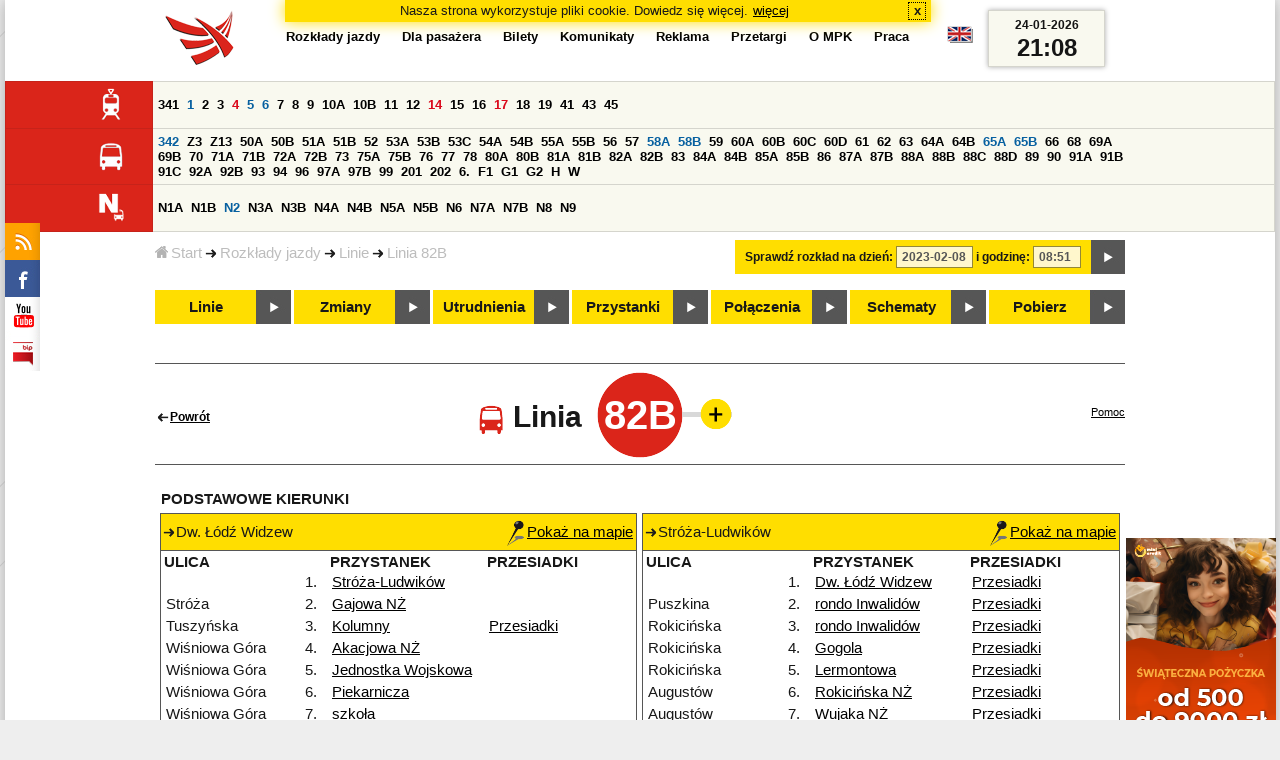

--- FILE ---
content_type: text/html;charset=ISO-8859-2
request_url: https://mpk.lodz.pl/rozklady/trasa.jsp?lineId=764&date=2023-02-08-08:51:15
body_size: 15643
content:
<!DOCTYPE HTML PUBLIC "-//W3C//DTD HTML 4.01//EN" "http://www.w3.org/TR/html4/strict.dtd"><html lang="pl"><head><!-- CODE BEHIND by Adam Cychner, pigwa 2002-2023 --><title>Rozkłady jazdy - MPK-Łódź Spółka z o.o.</title>
<meta http-equiv="Content-Type" content="text/html; charset=iso-8859-2">
<meta name="Description" content='Rozkłady jazdy - MPK-Łódź Spółka z o.o.'>
<meta name="Keywords" content='komunikacja miejska, Łódź, tramwaje, autobusy, dojazd'>
<meta name="ROBOTS" content="index,follow">
<meta name="viewport" content="initial-scale=1.0">
<link type="text/css" rel="stylesheet" media="all" href="/files/styles/rozklady_pl/ui/mpkdf.css?1699044060000" /><link type="text/css" rel="stylesheet" media="screen and (min-width:480px) and (max-width:780px)" href="/files/styles/rozklady_pl/ui/mpk76.css?1699044060000" /><link type="text/css" rel="stylesheet" media="screen and (min-width:780px)" href="/files/styles/rozklady_pl/ui/mpk.css?1699044060000" /><!--[if lt IE 9]><link type="text/css" rel="stylesheet" media="all" href="/files/styles/rozklady_pl/ui/mpk.css?1699044060000" /><![endif]--><link href="/files/styles/rozklady_pl/ui/logo.ico" rel="shortcut icon">
<script type="text/javascript" src="/js/util.js?1699044060000"></script><script type="text/javascript" src="/js/clndr.js?1699044060000"></script><script type="text/javascript"><!--
var mnths=new Array('Styczeń','Luty','Marzec','Kwiecień','Maj','Czerwiec','Lipiec','Sierpień','Wrzesień','Październik','Listopad','Grudzień');
var dys=new Array('Po','Wt','Śr','Cz','Pi','So','Ni');
var lToday='dzisiaj';
var lMonth='miesiąc';
var lYear='rok';
var lShowCurrentMonth='bieżący miesiąc';
var dtLbls=new Array();
dtLbls['date']='Data';
dtLbls['time']='Czas';
var dtErrs=new Array();
dtErrs['date']='Niepoprawny format daty, użyj:';
dtErrs['time']='Niepoprawny format godziny, użyj:';

var tT;var tD;
function initDateTime(){d=document;
tT=d.getElementById('ttTime');
tD=d.getElementById('ttDate');
yMn=1950;
}//-->
</script>
<script type="text/javascript"><!--
var bex='rozwiń';
var bexd='rozwiń sekcję';
var bcl='zwiń';
var bcld='zwiń sekcję';
tr=new Array();
tr['dateHint']='[RRRR-MM-DD]';
tr['timeHint']='[gg:mm]';

function changeDate(){
  if(!d){initDateTime();}
  var loc=new String(d.location.href);
  var dtNow=new Date();
  if(!tD.chkFrm()){tD.value=frmtDt(dtNow);}
  if(!tT.chkFrm()){tT.value=frmtTm(dtNow);}
  var dtPrts=tD.value.split("-");var tmPrts=tT.value.split(":");
  window.parent.requestedDate=new Date(dtPrts[0],dtPrts[1]-1,dtPrts[2],tmPrts[0],tmPrts[1],0,0);
  var dtPrmStr="date="+tD.value+"-"+tT.value+":00";
  
  var pos=loc.indexOf("date=");
  var anchPos=loc.indexOf("#");
  var anch="";
  if (-1!=anchPos) {
    anch=loc.substring(anchPos);
  }
  var newLoc = loc;
  q = (-1==loc.indexOf("?") ? "?" : "&");
  if(-1!=pos){
    newLoc = new String(loc.substring(0,pos-1) + (-1==anchPos?loc.substring(pos+24):loc.substring(pos+24,anchPos)));
    q=(-1==newLoc.indexOf("?") ? "?" : "&");
  } else {
    newLoc = (-1==anchPos?loc:loc.substring(0,anchPos));
  }
  //Usuniecie timetableId
  loc=newLoc+q+dtPrmStr+anch;
  pos=loc.indexOf("timetableId=");
  if(-1!=pos){
    var posEnd = loc.indexOf("&",pos+1);
    if (-1!=posEnd) {
      newLoc = loc.substring(0,pos-1)+loc.substring(posEnd);
    } else {
      newLoc = loc.substring(0,pos-1);
    }
  } else {
    newLoc = loc;
  }
  window.location.href=newLoc;
  return false;
}//-->
</script>
<script type="text/javascript" src="/js/clck.js"></script>
<script type="text/javascript" src="/js/sldshw.js"></script>
<script type="text/javascript"><!--//
var srvGnTm="1769288921779";
var clGnTm=new Date();
wkDsNms=['Niedziela','Poniedziałek','Wtorek','Środa','Czwartek','Piątek','Sobota'];
//--></script><script type="text/javascript"><!--
var myLines=null;var myLinesMax=12;
function getData(){var readData=null;if(typeof(Storage)!=="undefined"){readData=localStorage.MPKmyLines;}else{readData=getCookie("MPKmyLines");}return readData;}
function setData(pData){if(typeof(Storage)!=="undefined"){localStorage.MPKmyLines=pData;}else{setCookie("MPKmyLines",pData,365);}return false;}
function getLines(){var lns=null;var dataStr=getData();if(!dataStr){dataStr='{"visited":[],"saved":[]}';}lns=JSON.parse(dataStr);return lns;}
function isLineRemembered(lineId,lines){var found=0;var i;for(i=0;i<lines.length&&!found;i++){found=(lineId==lines[i].lineId);}return (!found?-1:i);}
function isLineStored(lineId){if(!myLines){myLines=getLines();}return isLineRemembered(lineId,myLines.saved);}
function isLineVisited(lineId){if(!myLines){myLines=getLines();}return isLineRemembered(lineId,myLines.visited);}
function rmvLine(lineId){var i=isLineStored(lineId);var found=(-1<i);if(found){myLines.saved.splice(i-1,1);}setData(JSON.stringify(myLines));}
function frgtLine(lineId){var i=isLineVisited(lineId);var found=(-1<i);if(found){myLines.visited.splice(i-1,1);}setData(JSON.stringify(myLines));}
function rememberLine(lineId, lineName, sortPosition){var i=isLineStored(lineId);var found=(-1<i);if(!found){myLines.saved[myLines.saved.length]=JSON.parse('{"lineId":"'+lineId+'","lineName":"'+lineName+'","sortPosition":'+sortPosition+'}');}else{myLines.saved[i-1].sortPosition=sortPosition;}while(myLinesMax<myLines.saved.length){myLines.saved.shift();}setData(JSON.stringify(myLines));}
function countVisitLine(lineId, lineName){if(!myLines){myLines=getLines();}var count=0;for(var i=0;i<myLines.visited.length&&!count;i++){if(lineId==myLines.visited[i].lineId){myLines.visited[i].visitCount+=1;count=myLines.visited[i].visitCount;}}if(!count){myLines.visited[myLines.visited.length]=JSON.parse('{"lineId":"'+lineId+'","lineName":"'+lineName+'","visitCount":'+1+'}');}setData(JSON.stringify(myLines));}
//--></script>
<script type="text/javascript"><!--//JSCode by pigwa 2003-2023
var dTr;
function sT(trDId){
    var trD=gtEl(trDId);
    if(dTr){hT(trD);}
    if(trD){trD.style.display='block';slTRw(trD);dTr=trD;}
}
function isChldOf(par,ch){var fnd=false;var n=ch;while(!fnd&&null!=n){fnd=(n==par);n=n.parentNode;}return fnd;}
function slTRw(tCl){tCl.parentNode.parentNode.className="sltd";}
function dslTRw(tCl){tCl.parentNode.parentNode.className="";}
function hT(trgt){if(dTr&&trgt&&!isChldOf(dTr,trgt)){dTr.style.display='none';dslTRw(dTr);dTr==null;}}
function init(){var i;var dvs=d.getElementsByTagName("div");for(i=dvs.length;i;){var dv=dvs[--i];if("dTr4St"==dv.className){aEv(dv,"mouseout",function(e){if(!e){e=window.event;}var trgt=(e.relatedTarget)?e.relatedTarget:e.toElement;hT(trgt);},true);}}hide('waitBanner');initDateTime();
setToFavBox('764');
}
//--></script>
</head>
<body class="route" >
<div id="dBckgrnd"><div id="dHdr" style="background-image: none;">
<div id="stpdueckmsg"><span class="ovr">Nasza strona wykorzystuje pliki cookie. Dowiedz się więcej.</span>
                <a class="itemaction" href="/showarticle.action?article=7862&Informacja+o+cookie">więcej</a>
                <span class="cls"><a class="clsBtn" onclick="setCookie('STPD_UE_CK_MSG_COOKIE_NAME7862','read',365,'/');hide('stpdueckmsg');">x</a></span>
            </div><div id="dLogo"><a href="/"
title="MPK-Łódź Spółka z o.o. - Miejskie Przedsiębiorstwo Komunikacyjne - Łódź Spółka z o.o. 90-132 Łódź, ul Tramwajowa 6"><img
src="/files/styles/rozklady_pl/ui/logo.png" alt="MPK-Łódź Spółka z o.o. - komunikacja miejska, Łódź, tramwaje, autobusy, dojazd" border="0"></a></div>
<h1>MPK-Łódź Spółka z o.o.</h1><p id="dDesc">Miejskie Przedsiębiorstwo Komunikacyjne - Łódź Spółka z o.o. 90-132 Łódź, ul Tramwajowa 6</p>
<div id="dInfS">
<h4>serwisy informacyjne</h4>
<ul><li><a href="/rozklady/rss/rozklady.jsp" 
         onMouseOver="return aqq('icoRss','/files/styles/rozklady_pl/ui/rss_h.png');"
         onFocus="return aqq('icoRss','/files/styles/rozklady_pl/ui/rss_h.png');"
         onMouseOut="return nrm('icoRss');"
         onBlur="return nrm('icoRss');"><img src="/files/styles/rozklady_pl/ui/rss.png" id="icoRss" alt="MPK Łódź - Rozkłady jazdy"></a></li>
 <li><a style="cursor:pointer;"
            onclick="if(d.getElementById('dFB').style.visibility=='visible'){hide('dFB');}else{genFB();show('dFB');}return true;"
            onMouseOver="return aqq('iFb','/files/styles/rozklady_pl/ui/fb_h.png');"
            onFocus="return aqq('iFb','/files/styles/rozklady_pl/ui/fb_h.png');"
            onMouseOut="return nrm('iFb');"
            onBlur="return nrm('iFb');"><img id="iFb" src="/files/styles/rozklady_pl/ui/fb.png" alt="Znajdź nas na fb"></a>
         <div id="dFB"><p><a href="https://www.facebook.com/mpklodz">MPK na facebook</a></p>
             <div id="fb-root"></div>
<script type="text/javascript"><!--//
    (function(d,s,id) {
      var js,fjs=d.getElementsByTagName(s)[0];
      if(d.getElementById(id))return;
      js=d.createElement(s);js.id=id;
      js.async=true;js.src="//connect.facebook.net/pl_PL/all.js#appId=&xfbml=1";
      fjs.parentNode.insertBefore(js,fjs);
    }(document,'script','facebook-jssdk'));
    function genFB(){if (typeof (FB)!='undefined'){
      var dFBLike=crEl(d,'div','fb-like','data-href=https://www.facebook.com/mpklodz;data-send=true;data-layout=button_count;data-width=200;data-show-faces=false');
      gtEl("dFB").appendChild(dFBLike);
      FB.init({ status: true, cookie: true, xfbml: true });
      genFB=function(){return true;};
    }}//--></script>
         </div></li><li><a href="https://www.youtube.com/user/mpklodztraffic#g/u" target="new"
            onMouseOver="return aqq('iYt','/files/styles/rozklady_pl/ui/yt_h.png');"
            onFocus="return aqq('iYt','/files/styles/rozklady_pl/ui/yt_h.png');"
            onMouseOut="return nrm('iYt');"
            onBlur="return nrm('iYt');"><img id="iYt" src="/files/styles/rozklady_pl/ui/yt.png" alt="YouTube"></a></li><li><a href="/showarticleslist.action?category=48"
        onMouseOver="return aqq('iBip','/files/styles/rozklady_pl/ui/bip_h.png');"
        onFocus="return aqq('iBip','/files/styles/rozklady_pl/ui/bip_h.png');"
        onMouseOut="return nrm('iBip');"
        onBlur="return nrm('iBip');"><img id="iBip" src="/files/styles/rozklady_pl/ui/bip.png" alt="BIP"></a></li>
</ul>
</div><div id="dLngM"><ul><li><a id="pl" title="polski" class="sel"><img src="/files/styles/rozklady_pl/ui/pl.png" alt="polski"></a></li><li><a id="en" title="English" href="/lang.action?lang=en"><img src="/files/styles/rozklady_pl/ui/en.png" alt="English"></a></li></ul></div><div id="dNavPath"><a href="/"><img src="/files/styles/rozklady_pl/ui/navStart.png" />Start</a><img src="/files/styles/rozklady_pl/ui/arrow_right_small.png" class="arr" /><a href="/rozklady/start.jsp">Rozkłady jazdy</a><img src="/files/styles/rozklady_pl/ui/arrow_right_small.png" class="arr" /><a href="/rozklady/linie.jsp?date=2023-02-08-08:51:15">Linie</a><img src="/files/styles/rozklady_pl/ui/arrow_right_small.png" class="arr" /><a href="/rozklady/trasa.jsp?lineId=764&amp;date=2023-02-08-08:51:15">Linia 82B</a></div>  
  <div id="dTopM" role="navigation"><span class="swtchBx"><a id="ulTopMSwtch" class="exp" 

onclick="var mnu=gtEl('ulTopM');if(mnu&&0<=mnu.className.indexOf('visible')){rmvSC(mnu,'visible');}else{addSC(mnu,'visible');} return false;"
title="menu">#</a></span><ul id="ulTopM"><li><a title="Rozkład jazdy" href="/rozklady/start.jsp">Rozkłady jazdy</a></li><li><a  href="/showarticleslist.action?category=1261&Dla+pasa%C5%BCera">Dla pasażera</a></li><li><a  href="/showarticleslist.action?category=1321&amp;Gdzie+kupi%C4%87+bilety%3F">Bilety</a></li><li><a  href="/showarticleslist.action?category=1265&amp;Aktualno%C5%9Bci">Komunikaty</a></li><li><a  href="/showarticleslist.action?category=1285&Reklama">Reklama</a></li><li><a  href="/showarticleslist.action?category=1294">Przetargi</a></li><li><a  href="/showarticleslist.action?category=1263&O+MPK">O MPK</a></li><li><a  href="/showarticleslist.action?category=1302&Praca">Praca</a></li></ul></div>
<div id="dDateForm" role="search">
  <form name="dateForm" action="linie.jsp" onsubmit="return changeDate();">
    <label for="ttDate">Sprawdź rozkład na dzień:</label>
    <input class="date" id="ttDate" type="text" name="date" value="2023-02-08" maxlength="10"/>
    <label for="ttTime">i godzinę:</label>
    <input class="time" id="ttTime" type="text" name="time" value="08:51" maxlength="5" />
    <a id="setDate" onClick="changeDate();" title="Pokaż rozkłady jazdy na wskazaną datę"></a>
  </form>
</div>
<div class="dLinesList">
  <table cellspacing="0">

    <tr>
      <th><img src="/files/styles/rozklady_pl/ui/tram_p.png" /></a>
      </th>      
      <td><a class="normalRoute" href="trasa.jsp?lineId=1329&date=2023-02-08-08:51:15">341</a> <a class="futureChange" href="trasa.jsp?lineId=1208&date=2023-02-08-08:51:15">1</a> <a class="normalRoute" href="trasa.jsp?lineId=1192&date=2023-02-08-08:51:15">2</a> <a class="normalRoute" href="trasa.jsp?lineId=1163&date=2023-02-08-08:51:15">3</a> <a class="currentChange" href="trasa.jsp?lineId=1316&date=2023-02-08-08:51:15">4</a> <a class="futureChange" href="trasa.jsp?lineId=1193&date=2023-02-08-08:51:15">5</a> <a class="futureChange" href="trasa.jsp?lineId=1086&date=2023-02-08-08:51:15">6</a> <a class="normalRoute" href="trasa.jsp?lineId=1255&date=2023-02-08-08:51:15">7</a> <a class="normalRoute" href="trasa.jsp?lineId=1283&date=2023-02-08-08:51:15">8</a> <a class="normalRoute" href="trasa.jsp?lineId=1275&date=2023-02-08-08:51:15">9</a> <a class="normalRoute" href="trasa.jsp?lineId=904&date=2023-02-08-08:51:15">10A</a> <a class="normalRoute" href="trasa.jsp?lineId=733&date=2023-02-08-08:51:15">10B</a> <a class="normalRoute" href="trasa.jsp?lineId=1094&date=2023-02-08-08:51:15">11</a> <a class="normalRoute" href="trasa.jsp?lineId=1102&date=2023-02-08-08:51:15">12</a> <a class="currentChange" href="trasa.jsp?lineId=1190&date=2023-02-08-08:51:15">14</a> <a class="normalRoute" href="trasa.jsp?lineId=658&date=2023-02-08-08:51:15">15</a> <a class="normalRoute" href="trasa.jsp?lineId=1249&date=2023-02-08-08:51:15">16</a> <a class="currentChange" href="trasa.jsp?lineId=1256&date=2023-02-08-08:51:15">17</a> <a class="normalRoute" href="trasa.jsp?lineId=1311&date=2023-02-08-08:51:15">18</a> <a class="normalRoute" href="trasa.jsp?lineId=1304&date=2023-02-08-08:51:15">19</a> <a class="normalRoute" href="trasa.jsp?lineId=1170&date=2023-02-08-08:51:15">41</a> <a class="normalRoute" href="trasa.jsp?lineId=1238&date=2023-02-08-08:51:15">43</a> <a class="normalRoute" href="trasa.jsp?lineId=1221&date=2023-02-08-08:51:15">45</a> </td></tr><tr>
      <th><img src="/files/styles/rozklady_pl/ui/bus_p.png" /></a>
      </th>      
      <td><a class="futureChange" href="trasa.jsp?lineId=1330&date=2023-02-08-08:51:15">342</a> <a class="normalRoute" href="trasa.jsp?lineId=940&date=2023-02-08-08:51:15">Z3</a> <a class="normalRoute" href="trasa.jsp?lineId=899&date=2023-02-08-08:51:15">Z13</a> <a class="normalRoute" href="trasa.jsp?lineId=1120&date=2023-02-08-08:51:15">50A</a> <a class="normalRoute" href="trasa.jsp?lineId=741&date=2023-02-08-08:51:15">50B</a> <a class="normalRoute" href="trasa.jsp?lineId=866&date=2023-02-08-08:51:15">51A</a> <a class="normalRoute" href="trasa.jsp?lineId=867&date=2023-02-08-08:51:15">51B</a> <a class="normalRoute" href="trasa.jsp?lineId=23&date=2023-02-08-08:51:15">52</a> <a class="normalRoute" href="trasa.jsp?lineId=501&date=2023-02-08-08:51:15">53A</a> <a class="normalRoute" href="trasa.jsp?lineId=744&date=2023-02-08-08:51:15">53B</a> <a class="normalRoute" href="trasa.jsp?lineId=1328&date=2023-02-08-08:51:15">53C</a> <a class="normalRoute" href="trasa.jsp?lineId=1254&date=2023-02-08-08:51:15">54A</a> <a class="normalRoute" href="trasa.jsp?lineId=748&date=2023-02-08-08:51:15">54B</a> <a class="normalRoute" href="trasa.jsp?lineId=1291&date=2023-02-08-08:51:15">55A</a> <a class="normalRoute" href="trasa.jsp?lineId=1292&date=2023-02-08-08:51:15">55B</a> <a class="normalRoute" href="trasa.jsp?lineId=849&date=2023-02-08-08:51:15">56</a> <a class="normalRoute" href="trasa.jsp?lineId=1233&date=2023-02-08-08:51:15">57</a> <a class="futureChange" href="trasa.jsp?lineId=725&date=2023-02-08-08:51:15">58A</a> <a class="futureChange" href="trasa.jsp?lineId=753&date=2023-02-08-08:51:15">58B</a> <a class="normalRoute" href="trasa.jsp?lineId=1271&date=2023-02-08-08:51:15">59</a> <a class="normalRoute" href="trasa.jsp?lineId=585&date=2023-02-08-08:51:15">60A</a> <a class="normalRoute" href="trasa.jsp?lineId=586&date=2023-02-08-08:51:15">60B</a> <a class="normalRoute" href="trasa.jsp?lineId=755&date=2023-02-08-08:51:15">60C</a> <a class="normalRoute" href="trasa.jsp?lineId=756&date=2023-02-08-08:51:15">60D</a> <a class="normalRoute" href="trasa.jsp?lineId=840&date=2023-02-08-08:51:15">61</a> <a class="normalRoute" href="trasa.jsp?lineId=36&date=2023-02-08-08:51:15">62</a> <a class="normalRoute" href="trasa.jsp?lineId=432&date=2023-02-08-08:51:15">63</a> <a class="normalRoute" href="trasa.jsp?lineId=850&date=2023-02-08-08:51:15">64A</a> <a class="normalRoute" href="trasa.jsp?lineId=851&date=2023-02-08-08:51:15">64B</a> <a class="futureChange" href="trasa.jsp?lineId=1234&date=2023-02-08-08:51:15">65A</a> <a class="futureChange" href="trasa.jsp?lineId=1235&date=2023-02-08-08:51:15">65B</a> <a class="normalRoute" href="trasa.jsp?lineId=40&date=2023-02-08-08:51:15">66</a> <a class="normalRoute" href="trasa.jsp?lineId=1061&date=2023-02-08-08:51:15">68</a> <a class="normalRoute" href="trasa.jsp?lineId=125&date=2023-02-08-08:51:15">69A</a> <a class="normalRoute" href="trasa.jsp?lineId=757&date=2023-02-08-08:51:15">69B</a> <a class="normalRoute" href="trasa.jsp?lineId=43&date=2023-02-08-08:51:15">70</a> <a class="normalRoute" href="trasa.jsp?lineId=974&date=2023-02-08-08:51:15">71A</a> <a class="normalRoute" href="trasa.jsp?lineId=975&date=2023-02-08-08:51:15">71B</a> <a class="normalRoute" href="trasa.jsp?lineId=1240&date=2023-02-08-08:51:15">72A</a> <a class="normalRoute" href="trasa.jsp?lineId=1241&date=2023-02-08-08:51:15">72B</a> <a class="normalRoute" href="trasa.jsp?lineId=1034&date=2023-02-08-08:51:15">73</a> <a class="normalRoute" href="trasa.jsp?lineId=761&date=2023-02-08-08:51:15">75A</a> <a class="normalRoute" href="trasa.jsp?lineId=763&date=2023-02-08-08:51:15">75B</a> <a class="normalRoute" href="trasa.jsp?lineId=49&date=2023-02-08-08:51:15">76</a> <a class="normalRoute" href="trasa.jsp?lineId=50&date=2023-02-08-08:51:15">77</a> <a class="normalRoute" href="trasa.jsp?lineId=51&date=2023-02-08-08:51:15">78</a> <a class="normalRoute" href="trasa.jsp?lineId=1103&date=2023-02-08-08:51:15">80A</a> <a class="normalRoute" href="trasa.jsp?lineId=1214&date=2023-02-08-08:51:15">80B</a> <a class="normalRoute" href="trasa.jsp?lineId=1293&date=2023-02-08-08:51:15">81A</a> <a class="normalRoute" href="trasa.jsp?lineId=1294&date=2023-02-08-08:51:15">81B</a> <a class="normalRoute" href="trasa.jsp?lineId=55&date=2023-02-08-08:51:15">82A</a> <a class="normalRoute" href="trasa.jsp?lineId=764&date=2023-02-08-08:51:15">82B</a> <a class="normalRoute" href="trasa.jsp?lineId=1327&date=2023-02-08-08:51:15">83</a> <a class="normalRoute" href="trasa.jsp?lineId=1141&date=2023-02-08-08:51:15">84A</a> <a class="normalRoute" href="trasa.jsp?lineId=765&date=2023-02-08-08:51:15">84B</a> <a class="normalRoute" href="trasa.jsp?lineId=1325&date=2023-02-08-08:51:15">85A</a> <a class="normalRoute" href="trasa.jsp?lineId=1326&date=2023-02-08-08:51:15">85B</a> <a class="normalRoute" href="trasa.jsp?lineId=1222&date=2023-02-08-08:51:15">86</a> <a class="normalRoute" href="trasa.jsp?lineId=1121&date=2023-02-08-08:51:15">87A</a> <a class="normalRoute" href="trasa.jsp?lineId=1137&date=2023-02-08-08:51:15">87B</a> <a class="normalRoute" href="trasa.jsp?lineId=1166&date=2023-02-08-08:51:15">88A</a> <a class="normalRoute" href="trasa.jsp?lineId=1169&date=2023-02-08-08:51:15">88B</a> <a class="normalRoute" href="trasa.jsp?lineId=1168&date=2023-02-08-08:51:15">88C</a> <a class="normalRoute" href="trasa.jsp?lineId=1167&date=2023-02-08-08:51:15">88D</a> <a class="normalRoute" href="trasa.jsp?lineId=62&date=2023-02-08-08:51:15">89</a> <a class="normalRoute" href="trasa.jsp?lineId=1308&date=2023-02-08-08:51:15">90</a> <a class="normalRoute" href="trasa.jsp?lineId=116&date=2023-02-08-08:51:15">91A</a> <a class="normalRoute" href="trasa.jsp?lineId=552&date=2023-02-08-08:51:15">91B</a> <a class="normalRoute" href="trasa.jsp?lineId=772&date=2023-02-08-08:51:15">91C</a> <a class="normalRoute" href="trasa.jsp?lineId=954&date=2023-02-08-08:51:15">92A</a> <a class="normalRoute" href="trasa.jsp?lineId=955&date=2023-02-08-08:51:15">92B</a> <a class="normalRoute" href="trasa.jsp?lineId=976&date=2023-02-08-08:51:15">93</a> <a class="normalRoute" href="trasa.jsp?lineId=542&date=2023-02-08-08:51:15">94</a> <a class="normalRoute" href="trasa.jsp?lineId=1218&date=2023-02-08-08:51:15">96</a> <a class="normalRoute" href="trasa.jsp?lineId=774&date=2023-02-08-08:51:15">97A</a> <a class="normalRoute" href="trasa.jsp?lineId=775&date=2023-02-08-08:51:15">97B</a> <a class="normalRoute" href="trasa.jsp?lineId=71&date=2023-02-08-08:51:15">99</a> <a class="normalRoute" href="trasa.jsp?lineId=1122&date=2023-02-08-08:51:15">201</a> <a class="normalRoute" href="trasa.jsp?lineId=995&date=2023-02-08-08:51:15">202</a> <a class="normalRoute" href="trasa.jsp?lineId=1127&date=2023-02-08-08:51:15">6.</a> <a class="normalRoute" href="trasa.jsp?lineId=1147&date=2023-02-08-08:51:15">F1</a> <a class="normalRoute" href="trasa.jsp?lineId=777&date=2023-02-08-08:51:15">G1</a> <a class="normalRoute" href="trasa.jsp?lineId=778&date=2023-02-08-08:51:15">G2</a> <a class="normalRoute" href="trasa.jsp?lineId=848&date=2023-02-08-08:51:15">H</a> <a class="normalRoute" href="trasa.jsp?lineId=779&date=2023-02-08-08:51:15">W</a> </td></tr><tr>
      <th><img src="/files/styles/rozklady_pl/ui/noc_p.png" /></a>
      </th>      
      <td><a class="normalRoute" href="trasa.jsp?lineId=861&date=2023-02-08-08:51:15">N1A</a> <a class="normalRoute" href="trasa.jsp?lineId=781&date=2023-02-08-08:51:15">N1B</a> <a class="futureChange" href="trasa.jsp?lineId=950&date=2023-02-08-08:51:15">N2</a> <a class="normalRoute" href="trasa.jsp?lineId=983&date=2023-02-08-08:51:15">N3A</a> <a class="normalRoute" href="trasa.jsp?lineId=1151&date=2023-02-08-08:51:15">N3B</a> <a class="normalRoute" href="trasa.jsp?lineId=1003&date=2023-02-08-08:51:15">N4A</a> <a class="normalRoute" href="trasa.jsp?lineId=1068&date=2023-02-08-08:51:15">N4B</a> <a class="normalRoute" href="trasa.jsp?lineId=784&date=2023-02-08-08:51:15">N5A</a> <a class="normalRoute" href="trasa.jsp?lineId=785&date=2023-02-08-08:51:15">N5B</a> <a class="normalRoute" href="trasa.jsp?lineId=223&date=2023-02-08-08:51:15">N6</a> <a class="normalRoute" href="trasa.jsp?lineId=979&date=2023-02-08-08:51:15">N7A</a> <a class="normalRoute" href="trasa.jsp?lineId=808&date=2023-02-08-08:51:15">N7B</a> <a class="normalRoute" href="trasa.jsp?lineId=786&date=2023-02-08-08:51:15">N8</a> <a class="normalRoute" href="trasa.jsp?lineId=925&date=2023-02-08-08:51:15">N9</a> </td></tr></table>
</div>
<div id="dBtns">
    <a href="linie.jsp?date=2023-02-08-08:51:15" onMouseOver="this.className='btnSel'" onMouseOut="this.className=''"  title="Lista wszystkich linii komunikacyjnych z trasami">Linie</a>
    <a href="zmiany.jsp?date=2023-02-08-08:51:15" onMouseOver="this.className='btnSel'" onMouseOut="this.className=''" title="Lista zmian linii komunikacyjnych">Zmiany</a>
    <a href="utrudnienia.jsp?date=2023-02-08-08:51:15" onMouseOver="this.className='btnSel'" onMouseOut="this.className=''" title="Utrudnienia w funkcjonowaniu komunikacji miejskiej">Utrudnienia</a>
    <a href="przystanki.jsp?date=2023-02-08-08:51:15" onMouseOver="this.className='btnSel'" onMouseOut="this.className=''" title="Lista wszystkich przystanków">Przystanki</a>
    <a href="polaczenia.jsp?date=2023-02-08-08:51:15" onMouseOver="this.className='btnSel'" onMouseOut="this.className=''" title="Zaplanuj swoją podróż">Połączenia</a>
    <a href="https://uml.lodz.pl/komunikacja-i-transport/pasazer/schematy-linii-tramwajowych-iautobusowych/" target="_new" onMouseOver="this.className='btnSel'" onMouseOut="this.className=''" title="Schematy linii tramwajowych i autobusowych">Schematy</a>
    <a href="downloads.jsp?date=2023-02-08-08:51:15" onMouseOver="this.className='btnSel'" onMouseOut="this.className=''" title="Do pobrania - skompresowane rozkłady jazdy w wersji offline, oraz mapy pdf">Pobierz</a>
  </div>
  <div id="dHdrR">
  </div>
</div>
<div id="dWrkspc"><div id="waitBanner">Czekaj...</div>
<div class="banners">
        <div>
            <p><a href="https://www.minicredit.pl/mpk" target="_new"><img src="/files/baner_2025_11_28_2.bmp" border="0" width="150">
</a><br></div>
        <div>
            <p><a href="https://www.mpk.lodz.pl/showarticleslist.action?category=1402&Zosta%C5%84+motorniczym" target="_new"><img src="/files/baner_150x300.png" border="0" width="150">
</a><br></div>
        </div>
    <div id="dRoute">
          <h1>
            <span class="backLink"><a href="linie.jsp">Powrót</a></span>
<img src="/files/styles/rozklady_pl/ui//bus_red.png" />Linia<span class="lineName">
              82B<script type="text/javascript">
function setToFavBox(lineId) {
  var dFav=gtEl('dAddToFavourites');
  var addLink=dFav.getElementsByTagName('a')[0];
  if(-1==isLineStored(lineId)){
    addLink.style.backgroundImage="url('/files/styles/rozklady_pl/ui/add_to_favourites.png')";
    hide('removeFromFavourites');
    show('addToFavourites');
  }else{
    addLink.style.backgroundImage="url('/files/styles/rozklady_pl/ui/remove_from_favourites.png')";
    hide('addToFavourites');
    show('removeFromFavourites');
  }
}
</script>
<div id="dAddToFavourites">
  <script type="text/javascript">genSwtchBx('dToFavourites','&nbsp;','Ulubione linie','&nbsp;','Ulubione linie',1);</script>
</div>
<div id="dToFavourites" class="dFavourites">
  <div class="arrow"></div>
  <span class="sClose"><a onclick="hide('dToFavourites');"><img src='/files/styles/rozklady_pl/ui/close.png'></a></span>
  <div id="addToFavourites">
  <p class="toFavouritesHeader">DO ULUBIONYCH</p>
  <p>Aby dodać linię do ulubionych linii kliknij poniżej</p>
  <p class="toFavouritesLink"><a onClick="rememberLine('764', '82B', '826');setToFavBox('764');hide('dToFavourites');">Dodaj do ulubionych</a></p>
  </div>
  <div id="removeFromFavourites">
  <p class="toFavouritesHeader">USUŃ Z ULUBIONYCH</p>
  <p>Aby usunąć linię z ulubionych linii kliknij poniżej</p>
  <p class="toFavouritesLink"><a onClick="rmvLine('764');setToFavBox('764');hide('dToFavourites');">Usuń z ulubionych</a></p>
  </div>
</div></span>
            <span class="hlpLnk"><a href="pomoc.htm">Pomoc</a></span>
          </h1>
          <table>
                <tr>
                  <td colspan="2" class="versionHeader">
                    <b>
                      PODSTAWOWE KIERUNKI</b>
                  </td>
                </tr>
                <tr>
<td class="version">
    <div class="versionDirHeader">
      <div class="headSign">Dw. Łódź Widzew<span><a href="stop_map.jsp?lineId=764&timetableId=1&direction=1&versionId=57977&date=2023-02-08-08:51:15&from=route"><img src="/files/styles/rozklady_pl/ui/map_s.png" alt='Pokaż na mapie'/>Pokaż na mapie</a></span>
        </div>   
      </div>
    <table>
        <tr>
          <th>
            ULICA</th>
          <th></th>
          <th>
            PRZYSTANEK</th>
          <th width="150">
            PRZESIADKI</th>
        </tr>
        <tr>
            <td> </td>
            <td>
              1.
            <td>
              <a href="tabliczka.jsp?direction=1&lineId=764&timetableId=1&stopNumber=3430&date=2023-02-08-08:51:15">
                  Stróża-Ludwików</a>
              </td>
            <td class="transfers">
              </td>
          </tr>
        <tr>
            <td>Stróża</td>
            <td>
              2.
            <td>
              <a href="tabliczka.jsp?direction=1&lineId=764&timetableId=1&stopNumber=3429&date=2023-02-08-08:51:15">
                  Gajowa NŻ</a>
              </td>
            <td class="transfers">
              </td>
          </tr>
        <tr>
            <td>Tuszyńska</td>
            <td>
              3.
            <td>
              <a href="tabliczka.jsp?direction=1&lineId=764&timetableId=1&stopNumber=3396&date=2023-02-08-08:51:15">
                  Kolumny</a>
              </td>
            <td class="transfers">
              <a href="przystanek.jsp?stopNumber=3396&date=2023-02-08-08:51:15"
                  title='Przesiadki: Tuszyńska,Kolumny'
                  onMouseOver="sT('trV579773396');">Przesiadki</a>
                <div id="trV579773396"
                    class="dTr4St" 
                    style="display:none;">
                  <script type="text/javascript"><!--
                  document.open();document.write("<span class=\"dTr4StClsr\"><a onclick=\"d.getElementById('trV579773396').style.display='none';\"><img src='/files/styles/rozklady_pl/ui/close.png'></a></span>");document.close();
                //--></script>              
                    <p>Linie w pobliżu</p>
<table>
  <tr>
    <td>
    <a href="tabliczka.jsp?lineId=954&stopNumber=3448&direction=1&date=2023-02-08-08:51:15">
      92A</a>    
       (3448) ~74 m.</td>
    <td><img src="/files/styles/rozklady_pl/ui/arrow_right_small.png" class="arr" /></td>
    <td>pl. Niepodległości</td>
  </li><tr>
    <td>
    <a href="tabliczka.jsp?lineId=955&stopNumber=3448&direction=1&date=2023-02-08-08:51:15">
      92B</a>    
       (3448) ~74 m.</td>
    <td><img src="/files/styles/rozklady_pl/ui/arrow_right_small.png" class="arr" /></td>
    <td>pl. Niepodległości</td>
  </li></table></div>              
              </td>
          </tr>
        <tr>
            <td>Wiśniowa Góra</td>
            <td>
              4.
            <td>
              <a href="tabliczka.jsp?direction=1&lineId=764&timetableId=1&stopNumber=3394&date=2023-02-08-08:51:15">
                  Akacjowa NŻ</a>
              </td>
            <td class="transfers">
              </td>
          </tr>
        <tr>
            <td>Wiśniowa Góra</td>
            <td>
              5.
            <td>
              <a href="tabliczka.jsp?direction=1&lineId=764&timetableId=1&stopNumber=3393&date=2023-02-08-08:51:15">
                  Jednostka Wojskowa</a>
              </td>
            <td class="transfers">
              </td>
          </tr>
        <tr>
            <td>Wiśniowa Góra</td>
            <td>
              6.
            <td>
              <a href="tabliczka.jsp?direction=1&lineId=764&timetableId=1&stopNumber=3391&date=2023-02-08-08:51:15">
                  Piekarnicza</a>
              </td>
            <td class="transfers">
              </td>
          </tr>
        <tr>
            <td>Wiśniowa Góra</td>
            <td>
              7.
            <td>
              <a href="tabliczka.jsp?direction=1&lineId=764&timetableId=1&stopNumber=3389&date=2023-02-08-08:51:15">
                  szkoła</a>
              </td>
            <td class="transfers">
              </td>
          </tr>
        <tr>
            <td> </td>
            <td>
              8.
            <td>
              <a href="tabliczka.jsp?direction=1&lineId=764&timetableId=1&stopNumber=3237&date=2023-02-08-08:51:15">
                  Andrespol O.S.P.</a>
              </td>
            <td class="transfers">
              <a href="przystanek.jsp?stopNumber=3237&date=2023-02-08-08:51:15"
                  title='Przesiadki: Andrespol O.S.P.'
                  onMouseOver="sT('trV579773237');">Przesiadki</a>
                <div id="trV579773237"
                    class="dTr4St" 
                    style="display:none;">
                  <script type="text/javascript"><!--
                  document.open();document.write("<span class=\"dTr4StClsr\"><a onclick=\"d.getElementById('trV579773237').style.display='none';\"><img src='/files/styles/rozklady_pl/ui/close.png'></a></span>");document.close();
                //--></script>              
                    <p>Linie na przystanku</p>
<table>
  <tr>
    <td>
    <a href="tabliczka.jsp?lineId=1122&stopNumber=3237&direction=2&date=2023-02-08-08:51:15">
      201</a>    
      </td>
    <td><img src="/files/styles/rozklady_pl/ui/arrow_right_small.png" class="arr" /></td>
    <td>rondo Inwalidów</td>
  </li><tr>
    <td>
    <a href="tabliczka.jsp?lineId=995&stopNumber=3237&direction=2&date=2023-02-08-08:51:15">
      202</a>    
      </td>
    <td><img src="/files/styles/rozklady_pl/ui/arrow_right_small.png" class="arr" /></td>
    <td>rondo Inwalidów</td>
  </li><tr>
    <td>
    <a href="tabliczka.jsp?lineId=785&stopNumber=3237&direction=1&date=2023-02-08-08:51:15">
      N5B</a>    
      </td>
    <td><img src="/files/styles/rozklady_pl/ui/arrow_right_small.png" class="arr" /></td>
    <td>Radogoszcz Zachód</td>
  </li></table>
<p>Linie w pobliżu</p>
<table>
  <tr>
    <td>
    <a href="tabliczka.jsp?lineId=785&stopNumber=3233&direction=1&date=2023-02-08-08:51:15">
      N5B</a>    
       (3233) ~85 m.</td>
    <td><img src="/files/styles/rozklady_pl/ui/arrow_right_small.png" class="arr" /></td>
    <td>Radogoszcz Zachód</td>
  </li></table></div>              
              </td>
          </tr>
        <tr>
            <td>Rokicińska</td>
            <td>
              9.
            <td>
              <a href="tabliczka.jsp?direction=1&lineId=764&timetableId=1&stopNumber=3236&date=2023-02-08-08:51:15">
                  Młynarska</a>
              </td>
            <td class="transfers">
              <a href="przystanek.jsp?stopNumber=3236&date=2023-02-08-08:51:15"
                  title='Przesiadki: Rokicińska,Młynarska'
                  onMouseOver="sT('trV579773236');">Przesiadki</a>
                <div id="trV579773236"
                    class="dTr4St" 
                    style="display:none;">
                  <script type="text/javascript"><!--
                  document.open();document.write("<span class=\"dTr4StClsr\"><a onclick=\"d.getElementById('trV579773236').style.display='none';\"><img src='/files/styles/rozklady_pl/ui/close.png'></a></span>");document.close();
                //--></script>              
                    <p>Linie na przystanku</p>
<table>
  <tr>
    <td>
    <a href="tabliczka.jsp?lineId=1122&stopNumber=3236&direction=2&date=2023-02-08-08:51:15">
      201</a>    
      </td>
    <td><img src="/files/styles/rozklady_pl/ui/arrow_right_small.png" class="arr" /></td>
    <td>rondo Inwalidów</td>
  </li><tr>
    <td>
    <a href="tabliczka.jsp?lineId=995&stopNumber=3236&direction=2&date=2023-02-08-08:51:15">
      202</a>    
      </td>
    <td><img src="/files/styles/rozklady_pl/ui/arrow_right_small.png" class="arr" /></td>
    <td>rondo Inwalidów</td>
  </li><tr>
    <td>
    <a href="tabliczka.jsp?lineId=785&stopNumber=3236&direction=1&date=2023-02-08-08:51:15">
      N5B</a>    
      </td>
    <td><img src="/files/styles/rozklady_pl/ui/arrow_right_small.png" class="arr" /></td>
    <td>Radogoszcz Zachód</td>
  </li></table>
<p>Linie w pobliżu</p>
<table>
  <tr>
    <td>
    <a href="tabliczka.jsp?lineId=1122&stopNumber=3235&direction=1&date=2023-02-08-08:51:15">
      201</a>    
       (3235) ~31 m.</td>
    <td><img src="/files/styles/rozklady_pl/ui/arrow_right_small.png" class="arr" /></td>
    <td>Bedoń Kościelna/Kościół</td>
  </li><tr>
    <td>
    <a href="tabliczka.jsp?lineId=995&stopNumber=3235&direction=1&date=2023-02-08-08:51:15">
      202</a>    
       (3235) ~31 m.</td>
    <td><img src="/files/styles/rozklady_pl/ui/arrow_right_small.png" class="arr" /></td>
    <td>Janówka</td>
  </li><tr>
    <td>
    <a href="tabliczka.jsp?lineId=995&stopNumber=3235&direction=1&date=2023-02-08-08:51:15">
      202</a>    
       (3235) ~31 m.</td>
    <td><img src="/files/styles/rozklady_pl/ui/arrow_right_small.png" class="arr" /></td>
    <td>Janówka</td>
  </li><tr>
    <td>
    <a href="tabliczka.jsp?lineId=785&stopNumber=3235&direction=2&date=2023-02-08-08:51:15">
      N5B</a>    
       (3235) ~31 m.</td>
    <td><img src="/files/styles/rozklady_pl/ui/arrow_right_small.png" class="arr" /></td>
    <td>Andrespol</td>
  </li></table></div>              
              </td>
          </tr>
        <tr>
            <td>Rokicińska</td>
            <td>
              10.
            <td>
              <a href="tabliczka.jsp?direction=1&lineId=764&timetableId=1&stopNumber=1911&date=2023-02-08-08:51:15">
                  Andrzejki #</a>
              </td>
            <td class="transfers">
              <a href="przystanek.jsp?stopNumber=1911&date=2023-02-08-08:51:15"
                  title='Przesiadki: Rokicińska,Andrzejki #'
                  onMouseOver="sT('trV579771911');">Przesiadki</a>
                <div id="trV579771911"
                    class="dTr4St" 
                    style="display:none;">
                  <script type="text/javascript"><!--
                  document.open();document.write("<span class=\"dTr4StClsr\"><a onclick=\"d.getElementById('trV579771911').style.display='none';\"><img src='/files/styles/rozklady_pl/ui/close.png'></a></span>");document.close();
                //--></script>              
                    <p>Linie na przystanku</p>
<table>
  <tr>
    <td>
    <a href="tabliczka.jsp?lineId=1122&stopNumber=1911&direction=2&date=2023-02-08-08:51:15">
      201</a>    
      </td>
    <td><img src="/files/styles/rozklady_pl/ui/arrow_right_small.png" class="arr" /></td>
    <td>rondo Inwalidów</td>
  </li><tr>
    <td>
    <a href="tabliczka.jsp?lineId=995&stopNumber=1911&direction=2&date=2023-02-08-08:51:15">
      202</a>    
      </td>
    <td><img src="/files/styles/rozklady_pl/ui/arrow_right_small.png" class="arr" /></td>
    <td>rondo Inwalidów</td>
  </li><tr>
    <td>
    <a href="tabliczka.jsp?lineId=785&stopNumber=1911&direction=1&date=2023-02-08-08:51:15">
      N5B</a>    
      </td>
    <td><img src="/files/styles/rozklady_pl/ui/arrow_right_small.png" class="arr" /></td>
    <td>Radogoszcz Zachód</td>
  </li></table>
<p>Linie w pobliżu</p>
<table>
  <tr>
    <td>
    <a href="tabliczka.jsp?lineId=1122&stopNumber=1910&direction=1&date=2023-02-08-08:51:15">
      201</a>    
       (1910) ~16 m.</td>
    <td><img src="/files/styles/rozklady_pl/ui/arrow_right_small.png" class="arr" /></td>
    <td>Bedoń Kościelna/Kościół</td>
  </li><tr>
    <td>
    <a href="tabliczka.jsp?lineId=995&stopNumber=1910&direction=1&date=2023-02-08-08:51:15">
      202</a>    
       (1910) ~16 m.</td>
    <td><img src="/files/styles/rozklady_pl/ui/arrow_right_small.png" class="arr" /></td>
    <td>Janówka</td>
  </li><tr>
    <td>
    <a href="tabliczka.jsp?lineId=995&stopNumber=1910&direction=1&date=2023-02-08-08:51:15">
      202</a>    
       (1910) ~16 m.</td>
    <td><img src="/files/styles/rozklady_pl/ui/arrow_right_small.png" class="arr" /></td>
    <td>Janówka</td>
  </li><tr>
    <td>
    <a href="tabliczka.jsp?lineId=785&stopNumber=1910&direction=2&date=2023-02-08-08:51:15">
      N5B</a>    
       (1910) ~16 m.</td>
    <td><img src="/files/styles/rozklady_pl/ui/arrow_right_small.png" class="arr" /></td>
    <td>Andrespol</td>
  </li></table></div>              
              </td>
          </tr>
        <tr>
            <td>Rokicińska</td>
            <td>
              11.
            <td>
              <a href="tabliczka.jsp?direction=1&lineId=764&timetableId=1&stopNumber=1531&date=2023-02-08-08:51:15">
                  Gwarna</a>
              </td>
            <td class="transfers">
              <a href="przystanek.jsp?stopNumber=1531&date=2023-02-08-08:51:15"
                  title='Przesiadki: Rokicińska,Gwarna'
                  onMouseOver="sT('trV579771531');">Przesiadki</a>
                <div id="trV579771531"
                    class="dTr4St" 
                    style="display:none;">
                  <script type="text/javascript"><!--
                  document.open();document.write("<span class=\"dTr4StClsr\"><a onclick=\"d.getElementById('trV579771531').style.display='none';\"><img src='/files/styles/rozklady_pl/ui/close.png'></a></span>");document.close();
                //--></script>              
                    <p>Linie na przystanku</p>
<table>
  <tr>
    <td>
    <a href="tabliczka.jsp?lineId=1122&stopNumber=1531&direction=2&date=2023-02-08-08:51:15">
      201</a>    
      </td>
    <td><img src="/files/styles/rozklady_pl/ui/arrow_right_small.png" class="arr" /></td>
    <td>rondo Inwalidów</td>
  </li><tr>
    <td>
    <a href="tabliczka.jsp?lineId=995&stopNumber=1531&direction=2&date=2023-02-08-08:51:15">
      202</a>    
      </td>
    <td><img src="/files/styles/rozklady_pl/ui/arrow_right_small.png" class="arr" /></td>
    <td>rondo Inwalidów</td>
  </li><tr>
    <td>
    <a href="tabliczka.jsp?lineId=785&stopNumber=1531&direction=1&date=2023-02-08-08:51:15">
      N5B</a>    
      </td>
    <td><img src="/files/styles/rozklady_pl/ui/arrow_right_small.png" class="arr" /></td>
    <td>Radogoszcz Zachód</td>
  </li></table>
<p>Linie w pobliżu</p>
<table>
  <tr>
    <td>
    <a href="tabliczka.jsp?lineId=1122&stopNumber=1530&direction=1&date=2023-02-08-08:51:15">
      201</a>    
       (1530) ~130 m.</td>
    <td><img src="/files/styles/rozklady_pl/ui/arrow_right_small.png" class="arr" /></td>
    <td>Bedoń Kościelna/Kościół</td>
  </li><tr>
    <td>
    <a href="tabliczka.jsp?lineId=995&stopNumber=1530&direction=1&date=2023-02-08-08:51:15">
      202</a>    
       (1530) ~130 m.</td>
    <td><img src="/files/styles/rozklady_pl/ui/arrow_right_small.png" class="arr" /></td>
    <td>Janówka</td>
  </li><tr>
    <td>
    <a href="tabliczka.jsp?lineId=995&stopNumber=1530&direction=1&date=2023-02-08-08:51:15">
      202</a>    
       (1530) ~130 m.</td>
    <td><img src="/files/styles/rozklady_pl/ui/arrow_right_small.png" class="arr" /></td>
    <td>Janówka</td>
  </li><tr>
    <td>
    <a href="tabliczka.jsp?lineId=785&stopNumber=1530&direction=2&date=2023-02-08-08:51:15">
      N5B</a>    
       (1530) ~130 m.</td>
    <td><img src="/files/styles/rozklady_pl/ui/arrow_right_small.png" class="arr" /></td>
    <td>Andrespol</td>
  </li></table></div>              
              </td>
          </tr>
        <tr>
            <td>Gajcego</td>
            <td>
              12.
            <td>
              <a href="tabliczka.jsp?direction=1&lineId=764&timetableId=1&stopNumber=1841&date=2023-02-08-08:51:15">
                  szkoła</a>
              </td>
            <td class="transfers">
              <a href="przystanek.jsp?stopNumber=1841&date=2023-02-08-08:51:15"
                  title='Przesiadki: Gajcego,szkoła'
                  onMouseOver="sT('trV579771841');">Przesiadki</a>
                <div id="trV579771841"
                    class="dTr4St" 
                    style="display:none;">
                  <script type="text/javascript"><!--
                  document.open();document.write("<span class=\"dTr4StClsr\"><a onclick=\"d.getElementById('trV579771841').style.display='none';\"><img src='/files/styles/rozklady_pl/ui/close.png'></a></span>");document.close();
                //--></script>              
                    <p>Linie na przystanku</p>
<table>
  <tr>
    <td>
    <a href="tabliczka.jsp?lineId=55&stopNumber=1841&direction=1&date=2023-02-08-08:51:15">
      82A</a>    
      </td>
    <td><img src="/files/styles/rozklady_pl/ui/arrow_right_small.png" class="arr" /></td>
    <td>Dw. Łódź Widzew</td>
  </li><tr>
    <td>
    <a href="tabliczka.jsp?lineId=785&stopNumber=1841&direction=1&date=2023-02-08-08:51:15">
      N5B</a>    
      </td>
    <td><img src="/files/styles/rozklady_pl/ui/arrow_right_small.png" class="arr" /></td>
    <td>Radogoszcz Zachód</td>
  </li></table>
<p>Linie w pobliżu</p>
<table>
  <tr>
    <td>
    <a href="tabliczka.jsp?lineId=55&stopNumber=1840&direction=2&date=2023-02-08-08:51:15">
      82A</a>    
       (1840) ~10 m.</td>
    <td><img src="/files/styles/rozklady_pl/ui/arrow_right_small.png" class="arr" /></td>
    <td>Sąsieczno</td>
  </li><tr>
    <td>
    <a href="tabliczka.jsp?lineId=785&stopNumber=1840&direction=2&date=2023-02-08-08:51:15">
      N5B</a>    
       (1840) ~10 m.</td>
    <td><img src="/files/styles/rozklady_pl/ui/arrow_right_small.png" class="arr" /></td>
    <td>Andrespol</td>
  </li><tr>
    <td>
    <a href="tabliczka.jsp?lineId=1122&stopNumber=1529&direction=1&date=2023-02-08-08:51:15">
      201</a>    
       (1529) ~82 m.</td>
    <td><img src="/files/styles/rozklady_pl/ui/arrow_right_small.png" class="arr" /></td>
    <td>Bedoń Kościelna/Kościół</td>
  </li><tr>
    <td>
    <a href="tabliczka.jsp?lineId=995&stopNumber=1529&direction=1&date=2023-02-08-08:51:15">
      202</a>    
       (1529) ~82 m.</td>
    <td><img src="/files/styles/rozklady_pl/ui/arrow_right_small.png" class="arr" /></td>
    <td>Janówka</td>
  </li><tr>
    <td>
    <a href="tabliczka.jsp?lineId=995&stopNumber=1529&direction=1&date=2023-02-08-08:51:15">
      202</a>    
       (1529) ~82 m.</td>
    <td><img src="/files/styles/rozklady_pl/ui/arrow_right_small.png" class="arr" /></td>
    <td>Janówka</td>
  </li><tr>
    <td>
    <a href="tabliczka.jsp?lineId=785&stopNumber=1529&direction=2&date=2023-02-08-08:51:15">
      N5B</a>    
       (1529) ~82 m.</td>
    <td><img src="/files/styles/rozklady_pl/ui/arrow_right_small.png" class="arr" /></td>
    <td>Andrespol</td>
  </li><tr>
    <td>
    <a href="tabliczka.jsp?lineId=1122&stopNumber=1532&direction=2&date=2023-02-08-08:51:15">
      201</a>    
       (1532) ~95 m.</td>
    <td><img src="/files/styles/rozklady_pl/ui/arrow_right_small.png" class="arr" /></td>
    <td>rondo Inwalidów</td>
  </li><tr>
    <td>
    <a href="tabliczka.jsp?lineId=995&stopNumber=1532&direction=2&date=2023-02-08-08:51:15">
      202</a>    
       (1532) ~95 m.</td>
    <td><img src="/files/styles/rozklady_pl/ui/arrow_right_small.png" class="arr" /></td>
    <td>rondo Inwalidów</td>
  </li><tr>
    <td>
    <a href="tabliczka.jsp?lineId=55&stopNumber=2150&direction=2&date=2023-02-08-08:51:15">
      82A</a>    
       (2150) ~140 m.</td>
    <td><img src="/files/styles/rozklady_pl/ui/arrow_right_small.png" class="arr" /></td>
    <td>Sąsieczno</td>
  </li></table></div>              
              </td>
          </tr>
        <tr>
            <td>Gajcego</td>
            <td>
              13.
            <td>
              <a href="tabliczka.jsp?direction=1&lineId=764&timetableId=1&stopNumber=1842&date=2023-02-08-08:51:15">
                  Zakładowa NŻ</a>
              </td>
            <td class="transfers">
              <a href="przystanek.jsp?stopNumber=1842&date=2023-02-08-08:51:15"
                  title='Przesiadki: Gajcego,Zakładowa NŻ'
                  onMouseOver="sT('trV579771842');">Przesiadki</a>
                <div id="trV579771842"
                    class="dTr4St" 
                    style="display:none;">
                  <script type="text/javascript"><!--
                  document.open();document.write("<span class=\"dTr4StClsr\"><a onclick=\"d.getElementById('trV579771842').style.display='none';\"><img src='/files/styles/rozklady_pl/ui/close.png'></a></span>");document.close();
                //--></script>              
                    <p>Linie na przystanku</p>
<table>
  <tr>
    <td>
    <a href="tabliczka.jsp?lineId=55&stopNumber=1842&direction=1&date=2023-02-08-08:51:15">
      82A</a>    
      </td>
    <td><img src="/files/styles/rozklady_pl/ui/arrow_right_small.png" class="arr" /></td>
    <td>Dw. Łódź Widzew</td>
  </li><tr>
    <td>
    <a href="tabliczka.jsp?lineId=785&stopNumber=1842&direction=1&date=2023-02-08-08:51:15">
      N5B</a>    
      </td>
    <td><img src="/files/styles/rozklady_pl/ui/arrow_right_small.png" class="arr" /></td>
    <td>Radogoszcz Zachód</td>
  </li></table>
<p>Linie w pobliżu</p>
<table>
  <tr>
    <td>
    <a href="tabliczka.jsp?lineId=55&stopNumber=1413&direction=2&date=2023-02-08-08:51:15">
      82A</a>    
       (1413) ~122 m.</td>
    <td><img src="/files/styles/rozklady_pl/ui/arrow_right_small.png" class="arr" /></td>
    <td>Sąsieczno</td>
  </li><tr>
    <td>
    <a href="tabliczka.jsp?lineId=785&stopNumber=1413&direction=2&date=2023-02-08-08:51:15">
      N5B</a>    
       (1413) ~122 m.</td>
    <td><img src="/files/styles/rozklady_pl/ui/arrow_right_small.png" class="arr" /></td>
    <td>Andrespol</td>
  </li></table></div>              
              </td>
          </tr>
        <tr>
            <td>Zakładowa</td>
            <td>
              14.
            <td>
              <a href="tabliczka.jsp?direction=1&lineId=764&timetableId=1&stopNumber=1414&date=2023-02-08-08:51:15">
                  Dyspozytorska NŻ</a>
              </td>
            <td class="transfers">
              <a href="przystanek.jsp?stopNumber=1414&date=2023-02-08-08:51:15"
                  title='Przesiadki: Zakładowa,Dyspozytorska NŻ'
                  onMouseOver="sT('trV579771414');">Przesiadki</a>
                <div id="trV579771414"
                    class="dTr4St" 
                    style="display:none;">
                  <script type="text/javascript"><!--
                  document.open();document.write("<span class=\"dTr4StClsr\"><a onclick=\"d.getElementById('trV579771414').style.display='none';\"><img src='/files/styles/rozklady_pl/ui/close.png'></a></span>");document.close();
                //--></script>              
                    <p>Linie na przystanku</p>
<table>
  <tr>
    <td>
    <a href="tabliczka.jsp?lineId=55&stopNumber=1414&direction=1&date=2023-02-08-08:51:15">
      82A</a>    
      </td>
    <td><img src="/files/styles/rozklady_pl/ui/arrow_right_small.png" class="arr" /></td>
    <td>Dw. Łódź Widzew</td>
  </li><tr>
    <td>
    <a href="tabliczka.jsp?lineId=785&stopNumber=1414&direction=1&date=2023-02-08-08:51:15">
      N5B</a>    
      </td>
    <td><img src="/files/styles/rozklady_pl/ui/arrow_right_small.png" class="arr" /></td>
    <td>Radogoszcz Zachód</td>
  </li></table>
<p>Linie w pobliżu</p>
<table>
  <tr>
    <td>
    <a href="tabliczka.jsp?lineId=55&stopNumber=1412&direction=2&date=2023-02-08-08:51:15">
      82A</a>    
       (1412) ~86 m.</td>
    <td><img src="/files/styles/rozklady_pl/ui/arrow_right_small.png" class="arr" /></td>
    <td>Sąsieczno</td>
  </li><tr>
    <td>
    <a href="tabliczka.jsp?lineId=785&stopNumber=1412&direction=2&date=2023-02-08-08:51:15">
      N5B</a>    
       (1412) ~86 m.</td>
    <td><img src="/files/styles/rozklady_pl/ui/arrow_right_small.png" class="arr" /></td>
    <td>Andrespol</td>
  </li></table></div>              
              </td>
          </tr>
        <tr>
            <td>Zakładowa</td>
            <td>
              15.
            <td>
              <a href="tabliczka.jsp?direction=1&lineId=764&timetableId=1&stopNumber=1415&date=2023-02-08-08:51:15">
                  Tranzytowa NŻ</a>
              </td>
            <td class="transfers">
              <a href="przystanek.jsp?stopNumber=1415&date=2023-02-08-08:51:15"
                  title='Przesiadki: Zakładowa,Tranzytowa NŻ'
                  onMouseOver="sT('trV579771415');">Przesiadki</a>
                <div id="trV579771415"
                    class="dTr4St" 
                    style="display:none;">
                  <script type="text/javascript"><!--
                  document.open();document.write("<span class=\"dTr4StClsr\"><a onclick=\"d.getElementById('trV579771415').style.display='none';\"><img src='/files/styles/rozklady_pl/ui/close.png'></a></span>");document.close();
                //--></script>              
                    <p>Linie na przystanku</p>
<table>
  <tr>
    <td>
    <a href="tabliczka.jsp?lineId=55&stopNumber=1415&direction=1&date=2023-02-08-08:51:15">
      82A</a>    
      </td>
    <td><img src="/files/styles/rozklady_pl/ui/arrow_right_small.png" class="arr" /></td>
    <td>Dw. Łódź Widzew</td>
  </li><tr>
    <td>
    <a href="tabliczka.jsp?lineId=785&stopNumber=1415&direction=1&date=2023-02-08-08:51:15">
      N5B</a>    
      </td>
    <td><img src="/files/styles/rozklady_pl/ui/arrow_right_small.png" class="arr" /></td>
    <td>Radogoszcz Zachód</td>
  </li></table>
<p>Linie w pobliżu</p>
<table>
  <tr>
    <td>
    <a href="tabliczka.jsp?lineId=55&stopNumber=1411&direction=2&date=2023-02-08-08:51:15">
      82A</a>    
       (1411) ~73 m.</td>
    <td><img src="/files/styles/rozklady_pl/ui/arrow_right_small.png" class="arr" /></td>
    <td>Sąsieczno</td>
  </li><tr>
    <td>
    <a href="tabliczka.jsp?lineId=785&stopNumber=1411&direction=2&date=2023-02-08-08:51:15">
      N5B</a>    
       (1411) ~73 m.</td>
    <td><img src="/files/styles/rozklady_pl/ui/arrow_right_small.png" class="arr" /></td>
    <td>Andrespol</td>
  </li></table></div>              
              </td>
          </tr>
        <tr>
            <td>Zakładowa</td>
            <td>
              16.
            <td>
              <a href="tabliczka.jsp?direction=1&lineId=764&timetableId=1&stopNumber=1416&date=2023-02-08-08:51:15">
                  Dorabialskiej NŻ</a>
              </td>
            <td class="transfers">
              <a href="przystanek.jsp?stopNumber=1416&date=2023-02-08-08:51:15"
                  title='Przesiadki: Zakładowa,Dorabialskiej NŻ'
                  onMouseOver="sT('trV579771416');">Przesiadki</a>
                <div id="trV579771416"
                    class="dTr4St" 
                    style="display:none;">
                  <script type="text/javascript"><!--
                  document.open();document.write("<span class=\"dTr4StClsr\"><a onclick=\"d.getElementById('trV579771416').style.display='none';\"><img src='/files/styles/rozklady_pl/ui/close.png'></a></span>");document.close();
                //--></script>              
                    <p>Linie na przystanku</p>
<table>
  <tr>
    <td>
    <a href="tabliczka.jsp?lineId=55&stopNumber=1416&direction=1&date=2023-02-08-08:51:15">
      82A</a>    
      </td>
    <td><img src="/files/styles/rozklady_pl/ui/arrow_right_small.png" class="arr" /></td>
    <td>Dw. Łódź Widzew</td>
  </li><tr>
    <td>
    <a href="tabliczka.jsp?lineId=785&stopNumber=1416&direction=1&date=2023-02-08-08:51:15">
      N5B</a>    
      </td>
    <td><img src="/files/styles/rozklady_pl/ui/arrow_right_small.png" class="arr" /></td>
    <td>Radogoszcz Zachód</td>
  </li></table>
<p>Linie w pobliżu</p>
<table>
  <tr>
    <td>
    <a href="tabliczka.jsp?lineId=55&stopNumber=1410&direction=2&date=2023-02-08-08:51:15">
      82A</a>    
       (1410) ~27 m.</td>
    <td><img src="/files/styles/rozklady_pl/ui/arrow_right_small.png" class="arr" /></td>
    <td>Sąsieczno</td>
  </li><tr>
    <td>
    <a href="tabliczka.jsp?lineId=785&stopNumber=1410&direction=2&date=2023-02-08-08:51:15">
      N5B</a>    
       (1410) ~27 m.</td>
    <td><img src="/files/styles/rozklady_pl/ui/arrow_right_small.png" class="arr" /></td>
    <td>Andrespol</td>
  </li></table></div>              
              </td>
          </tr>
        <tr>
            <td>Zakładowa</td>
            <td>
              17.
            <td>
              <a href="tabliczka.jsp?direction=1&lineId=764&timetableId=1&stopNumber=2353&date=2023-02-08-08:51:15">
                  Józefiaka NŻ</a>
              </td>
            <td class="transfers">
              <a href="przystanek.jsp?stopNumber=2353&date=2023-02-08-08:51:15"
                  title='Przesiadki: Zakładowa,Józefiaka NŻ'
                  onMouseOver="sT('trV579772353');">Przesiadki</a>
                <div id="trV579772353"
                    class="dTr4St" 
                    style="display:none;">
                  <script type="text/javascript"><!--
                  document.open();document.write("<span class=\"dTr4StClsr\"><a onclick=\"d.getElementById('trV579772353').style.display='none';\"><img src='/files/styles/rozklady_pl/ui/close.png'></a></span>");document.close();
                //--></script>              
                    <p>Linie na przystanku</p>
<table>
  <tr>
    <td>
    <a href="tabliczka.jsp?lineId=1241&stopNumber=2353&direction=2&date=2023-02-08-08:51:15">
      72B</a>    
      </td>
    <td><img src="/files/styles/rozklady_pl/ui/arrow_right_small.png" class="arr" /></td>
    <td>Janów</td>
  </li><tr>
    <td>
    <a href="tabliczka.jsp?lineId=55&stopNumber=2353&direction=1&date=2023-02-08-08:51:15">
      82A</a>    
      </td>
    <td><img src="/files/styles/rozklady_pl/ui/arrow_right_small.png" class="arr" /></td>
    <td>Dw. Łódź Widzew</td>
  </li><tr>
    <td>
    <a href="tabliczka.jsp?lineId=785&stopNumber=2353&direction=1&date=2023-02-08-08:51:15">
      N5B</a>    
      </td>
    <td><img src="/files/styles/rozklady_pl/ui/arrow_right_small.png" class="arr" /></td>
    <td>Radogoszcz Zachód</td>
  </li></table>
<p>Linie w pobliżu</p>
<table>
  <tr>
    <td>
    <a href="tabliczka.jsp?lineId=1241&stopNumber=2352&direction=1&date=2023-02-08-08:51:15">
      72B</a>    
       (2352) ~13 m.</td>
    <td><img src="/files/styles/rozklady_pl/ui/arrow_right_small.png" class="arr" /></td>
    <td>Huta Jagodnica</td>
  </li><tr>
    <td>
    <a href="tabliczka.jsp?lineId=55&stopNumber=2352&direction=2&date=2023-02-08-08:51:15">
      82A</a>    
       (2352) ~13 m.</td>
    <td><img src="/files/styles/rozklady_pl/ui/arrow_right_small.png" class="arr" /></td>
    <td>Sąsieczno</td>
  </li><tr>
    <td>
    <a href="tabliczka.jsp?lineId=785&stopNumber=2352&direction=2&date=2023-02-08-08:51:15">
      N5B</a>    
       (2352) ~13 m.</td>
    <td><img src="/files/styles/rozklady_pl/ui/arrow_right_small.png" class="arr" /></td>
    <td>Andrespol</td>
  </li></table></div>              
              </td>
          </tr>
        <tr>
            <td>Zakładowa</td>
            <td>
              18.
            <td>
              <a href="tabliczka.jsp?direction=1&lineId=764&timetableId=1&stopNumber=1417&date=2023-02-08-08:51:15">
                  Transmisyjna NŻ</a>
              </td>
            <td class="transfers">
              <a href="przystanek.jsp?stopNumber=1417&date=2023-02-08-08:51:15"
                  title='Przesiadki: Zakładowa,Transmisyjna NŻ'
                  onMouseOver="sT('trV579771417');">Przesiadki</a>
                <div id="trV579771417"
                    class="dTr4St" 
                    style="display:none;">
                  <script type="text/javascript"><!--
                  document.open();document.write("<span class=\"dTr4StClsr\"><a onclick=\"d.getElementById('trV579771417').style.display='none';\"><img src='/files/styles/rozklady_pl/ui/close.png'></a></span>");document.close();
                //--></script>              
                    <p>Linie na przystanku</p>
<table>
  <tr>
    <td>
    <a href="tabliczka.jsp?lineId=1241&stopNumber=1417&direction=2&date=2023-02-08-08:51:15">
      72B</a>    
      </td>
    <td><img src="/files/styles/rozklady_pl/ui/arrow_right_small.png" class="arr" /></td>
    <td>Janów</td>
  </li><tr>
    <td>
    <a href="tabliczka.jsp?lineId=55&stopNumber=1417&direction=1&date=2023-02-08-08:51:15">
      82A</a>    
      </td>
    <td><img src="/files/styles/rozklady_pl/ui/arrow_right_small.png" class="arr" /></td>
    <td>Dw. Łódź Widzew</td>
  </li><tr>
    <td>
    <a href="tabliczka.jsp?lineId=785&stopNumber=1417&direction=1&date=2023-02-08-08:51:15">
      N5B</a>    
      </td>
    <td><img src="/files/styles/rozklady_pl/ui/arrow_right_small.png" class="arr" /></td>
    <td>Radogoszcz Zachód</td>
  </li></table>
<p>Linie w pobliżu</p>
<table>
  <tr>
    <td>
    <a href="tabliczka.jsp?lineId=1241&stopNumber=1409&direction=1&date=2023-02-08-08:51:15">
      72B</a>    
       (1409) ~34 m.</td>
    <td><img src="/files/styles/rozklady_pl/ui/arrow_right_small.png" class="arr" /></td>
    <td>Huta Jagodnica</td>
  </li><tr>
    <td>
    <a href="tabliczka.jsp?lineId=55&stopNumber=1409&direction=2&date=2023-02-08-08:51:15">
      82A</a>    
       (1409) ~34 m.</td>
    <td><img src="/files/styles/rozklady_pl/ui/arrow_right_small.png" class="arr" /></td>
    <td>Sąsieczno</td>
  </li><tr>
    <td>
    <a href="tabliczka.jsp?lineId=785&stopNumber=1409&direction=2&date=2023-02-08-08:51:15">
      N5B</a>    
       (1409) ~34 m.</td>
    <td><img src="/files/styles/rozklady_pl/ui/arrow_right_small.png" class="arr" /></td>
    <td>Andrespol</td>
  </li></table></div>              
              </td>
          </tr>
        <tr>
            <td>Zakładowa</td>
            <td>
              19.
            <td>
              <a href="tabliczka.jsp?direction=1&lineId=764&timetableId=1&stopNumber=2153&date=2023-02-08-08:51:15">
                  Cynarskiego NŻ</a>
              </td>
            <td class="transfers">
              <a href="przystanek.jsp?stopNumber=2153&date=2023-02-08-08:51:15"
                  title='Przesiadki: Zakładowa,Cynarskiego NŻ'
                  onMouseOver="sT('trV579772153');">Przesiadki</a>
                <div id="trV579772153"
                    class="dTr4St" 
                    style="display:none;">
                  <script type="text/javascript"><!--
                  document.open();document.write("<span class=\"dTr4StClsr\"><a onclick=\"d.getElementById('trV579772153').style.display='none';\"><img src='/files/styles/rozklady_pl/ui/close.png'></a></span>");document.close();
                //--></script>              
                    <p>Linie na przystanku</p>
<table>
  <tr>
    <td>
    <a href="tabliczka.jsp?lineId=1241&stopNumber=2153&direction=2&date=2023-02-08-08:51:15">
      72B</a>    
      </td>
    <td><img src="/files/styles/rozklady_pl/ui/arrow_right_small.png" class="arr" /></td>
    <td>Janów</td>
  </li><tr>
    <td>
    <a href="tabliczka.jsp?lineId=55&stopNumber=2153&direction=1&date=2023-02-08-08:51:15">
      82A</a>    
      </td>
    <td><img src="/files/styles/rozklady_pl/ui/arrow_right_small.png" class="arr" /></td>
    <td>Dw. Łódź Widzew</td>
  </li><tr>
    <td>
    <a href="tabliczka.jsp?lineId=785&stopNumber=2153&direction=1&date=2023-02-08-08:51:15">
      N5B</a>    
      </td>
    <td><img src="/files/styles/rozklady_pl/ui/arrow_right_small.png" class="arr" /></td>
    <td>Radogoszcz Zachód</td>
  </li></table>
<p>Linie w pobliżu</p>
<table>
  <tr>
    <td>
    <a href="tabliczka.jsp?lineId=1241&stopNumber=2152&direction=1&date=2023-02-08-08:51:15">
      72B</a>    
       (2152) ~27 m.</td>
    <td><img src="/files/styles/rozklady_pl/ui/arrow_right_small.png" class="arr" /></td>
    <td>Huta Jagodnica</td>
  </li><tr>
    <td>
    <a href="tabliczka.jsp?lineId=55&stopNumber=2152&direction=2&date=2023-02-08-08:51:15">
      82A</a>    
       (2152) ~27 m.</td>
    <td><img src="/files/styles/rozklady_pl/ui/arrow_right_small.png" class="arr" /></td>
    <td>Sąsieczno</td>
  </li><tr>
    <td>
    <a href="tabliczka.jsp?lineId=785&stopNumber=2152&direction=2&date=2023-02-08-08:51:15">
      N5B</a>    
       (2152) ~27 m.</td>
    <td><img src="/files/styles/rozklady_pl/ui/arrow_right_small.png" class="arr" /></td>
    <td>Andrespol</td>
  </li></table></div>              
              </td>
          </tr>
        <tr>
            <td>Zakładowa</td>
            <td>
              20.
            <td>
              <a href="tabliczka.jsp?direction=1&lineId=764&timetableId=1&stopNumber=1418&date=2023-02-08-08:51:15">
                  Hetmańska</a>
              </td>
            <td class="transfers">
              <a href="przystanek.jsp?stopNumber=1418&date=2023-02-08-08:51:15"
                  title='Przesiadki: Zakładowa,Hetmańska'
                  onMouseOver="sT('trV579771418');">Przesiadki</a>
                <div id="trV579771418"
                    class="dTr4St" 
                    style="display:none;">
                  <script type="text/javascript"><!--
                  document.open();document.write("<span class=\"dTr4StClsr\"><a onclick=\"d.getElementById('trV579771418').style.display='none';\"><img src='/files/styles/rozklady_pl/ui/close.png'></a></span>");document.close();
                //--></script>              
                    <p>Linie na przystanku</p>
<table>
  <tr>
    <td>
    <a href="tabliczka.jsp?lineId=1240&stopNumber=1418&direction=1&date=2023-02-08-08:51:15">
      72A</a>    
      </td>
    <td><img src="/files/styles/rozklady_pl/ui/arrow_right_small.png" class="arr" /></td>
    <td>Huta Jagodnica</td>
  </li><tr>
    <td>
    <a href="tabliczka.jsp?lineId=1103&stopNumber=1418&direction=2&date=2023-02-08-08:51:15">
      80A</a>    
      </td>
    <td><img src="/files/styles/rozklady_pl/ui/arrow_right_small.png" class="arr" /></td>
    <td>Retkinia</td>
  </li><tr>
    <td>
    <a href="tabliczka.jsp?lineId=1214&stopNumber=1418&direction=2&date=2023-02-08-08:51:15">
      80B</a>    
      </td>
    <td><img src="/files/styles/rozklady_pl/ui/arrow_right_small.png" class="arr" /></td>
    <td>Retkinia</td>
  </li><tr>
    <td>
    <a href="tabliczka.jsp?lineId=55&stopNumber=1418&direction=1&date=2023-02-08-08:51:15">
      82A</a>    
      </td>
    <td><img src="/files/styles/rozklady_pl/ui/arrow_right_small.png" class="arr" /></td>
    <td>Dw. Łódź Widzew</td>
  </li><tr>
    <td>
    <a href="tabliczka.jsp?lineId=1218&stopNumber=1418&direction=2&date=2023-02-08-08:51:15">
      96</a>    
      </td>
    <td><img src="/files/styles/rozklady_pl/ui/arrow_right_small.png" class="arr" /></td>
    <td>Teofilów Rojna</td>
  </li><tr>
    <td>
    <a href="tabliczka.jsp?lineId=861&stopNumber=1418&direction=1&date=2023-02-08-08:51:15">
      N1A</a>    
      </td>
    <td><img src="/files/styles/rozklady_pl/ui/arrow_right_small.png" class="arr" /></td>
    <td>Targowy Rynek</td>
  </li><tr>
    <td>
    <a href="tabliczka.jsp?lineId=781&stopNumber=1418&direction=1&date=2023-02-08-08:51:15">
      N1B</a>    
      </td>
    <td><img src="/files/styles/rozklady_pl/ui/arrow_right_small.png" class="arr" /></td>
    <td>Teofilów Rojna</td>
  </li></table>
<p>Linie w pobliżu</p>
<table>
  <tr>
    <td>
    <a href="tabliczka.jsp?lineId=1240&stopNumber=2351&direction=2&date=2023-02-08-08:51:15">
      72A</a>    
       (2351) ~82 m.</td>
    <td><img src="/files/styles/rozklady_pl/ui/arrow_right_small.png" class="arr" /></td>
    <td>Janów</td>
  </li><tr>
    <td>
    <a href="tabliczka.jsp?lineId=1241&stopNumber=2351&direction=2&date=2023-02-08-08:51:15">
      72B</a>    
       (2351) ~82 m.</td>
    <td><img src="/files/styles/rozklady_pl/ui/arrow_right_small.png" class="arr" /></td>
    <td>Janów</td>
  </li><tr>
    <td>
    <a href="tabliczka.jsp?lineId=1103&stopNumber=2351&direction=1&date=2023-02-08-08:51:15">
      80A</a>    
       (2351) ~82 m.</td>
    <td><img src="/files/styles/rozklady_pl/ui/arrow_right_small.png" class="arr" /></td>
    <td>Janów</td>
  </li><tr>
    <td>
    <a href="tabliczka.jsp?lineId=1214&stopNumber=2351&direction=1&date=2023-02-08-08:51:15">
      80B</a>    
       (2351) ~82 m.</td>
    <td><img src="/files/styles/rozklady_pl/ui/arrow_right_small.png" class="arr" /></td>
    <td>Janów</td>
  </li><tr>
    <td>
    <a href="tabliczka.jsp?lineId=1218&stopNumber=2351&direction=1&date=2023-02-08-08:51:15">
      96</a>    
       (2351) ~82 m.</td>
    <td><img src="/files/styles/rozklady_pl/ui/arrow_right_small.png" class="arr" /></td>
    <td>Janów</td>
  </li><tr>
    <td>
    <a href="tabliczka.jsp?lineId=861&stopNumber=2351&direction=2&date=2023-02-08-08:51:15">
      N1A</a>    
       (2351) ~82 m.</td>
    <td><img src="/files/styles/rozklady_pl/ui/arrow_right_small.png" class="arr" /></td>
    <td>Janów</td>
  </li><tr>
    <td>
    <a href="tabliczka.jsp?lineId=781&stopNumber=2351&direction=2&date=2023-02-08-08:51:15">
      N1B</a>    
       (2351) ~82 m.</td>
    <td><img src="/files/styles/rozklady_pl/ui/arrow_right_small.png" class="arr" /></td>
    <td>Janów</td>
  </li><tr>
    <td>
    <a href="tabliczka.jsp?lineId=785&stopNumber=2351&direction=1&date=2023-02-08-08:51:15">
      N5B</a>    
       (2351) ~82 m.</td>
    <td><img src="/files/styles/rozklady_pl/ui/arrow_right_small.png" class="arr" /></td>
    <td>Radogoszcz Zachód</td>
  </li><tr>
    <td>
    <a href="tabliczka.jsp?lineId=733&stopNumber=2111&direction=2&date=2023-02-08-08:51:15">
      10B</a>    
       (2111) ~93 m.</td>
    <td><img src="/files/styles/rozklady_pl/ui/arrow_right_small.png" class="arr" /></td>
    <td>Retkinia</td>
  </li><tr>
    <td>
    <a href="tabliczka.jsp?lineId=733&stopNumber=2112&direction=1&date=2023-02-08-08:51:15">
      10B</a>    
       (2112) ~102 m.</td>
    <td><img src="/files/styles/rozklady_pl/ui/arrow_right_small.png" class="arr" /></td>
    <td>Olechów</td>
  </li><tr>
    <td>
    <a href="tabliczka.jsp?lineId=1241&stopNumber=2350&direction=1&date=2023-02-08-08:51:15">
      72B</a>    
       (2350) ~112 m.</td>
    <td><img src="/files/styles/rozklady_pl/ui/arrow_right_small.png" class="arr" /></td>
    <td>Huta Jagodnica</td>
  </li><tr>
    <td>
    <a href="tabliczka.jsp?lineId=55&stopNumber=2350&direction=2&date=2023-02-08-08:51:15">
      82A</a>    
       (2350) ~112 m.</td>
    <td><img src="/files/styles/rozklady_pl/ui/arrow_right_small.png" class="arr" /></td>
    <td>Sąsieczno</td>
  </li><tr>
    <td>
    <a href="tabliczka.jsp?lineId=785&stopNumber=2350&direction=2&date=2023-02-08-08:51:15">
      N5B</a>    
       (2350) ~112 m.</td>
    <td><img src="/files/styles/rozklady_pl/ui/arrow_right_small.png" class="arr" /></td>
    <td>Andrespol</td>
  </li></table></div>              
              </td>
          </tr>
        <tr>
            <td>Zakładowa</td>
            <td>
              21.
            <td>
              <a href="tabliczka.jsp?direction=1&lineId=764&timetableId=1&stopNumber=1419&date=2023-02-08-08:51:15">
                  Odnowiciela</a>
              </td>
            <td class="transfers">
              <a href="przystanek.jsp?stopNumber=1419&date=2023-02-08-08:51:15"
                  title='Przesiadki: Zakładowa,Odnowiciela'
                  onMouseOver="sT('trV579771419');">Przesiadki</a>
                <div id="trV579771419"
                    class="dTr4St" 
                    style="display:none;">
                  <script type="text/javascript"><!--
                  document.open();document.write("<span class=\"dTr4StClsr\"><a onclick=\"d.getElementById('trV579771419').style.display='none';\"><img src='/files/styles/rozklady_pl/ui/close.png'></a></span>");document.close();
                //--></script>              
                    <p>Linie na przystanku</p>
<table>
  <tr>
    <td>
    <a href="tabliczka.jsp?lineId=1240&stopNumber=1419&direction=1&date=2023-02-08-08:51:15">
      72A</a>    
      </td>
    <td><img src="/files/styles/rozklady_pl/ui/arrow_right_small.png" class="arr" /></td>
    <td>Huta Jagodnica</td>
  </li><tr>
    <td>
    <a href="tabliczka.jsp?lineId=1103&stopNumber=1419&direction=2&date=2023-02-08-08:51:15">
      80A</a>    
      </td>
    <td><img src="/files/styles/rozklady_pl/ui/arrow_right_small.png" class="arr" /></td>
    <td>Retkinia</td>
  </li><tr>
    <td>
    <a href="tabliczka.jsp?lineId=1214&stopNumber=1419&direction=2&date=2023-02-08-08:51:15">
      80B</a>    
      </td>
    <td><img src="/files/styles/rozklady_pl/ui/arrow_right_small.png" class="arr" /></td>
    <td>Retkinia</td>
  </li><tr>
    <td>
    <a href="tabliczka.jsp?lineId=55&stopNumber=1419&direction=1&date=2023-02-08-08:51:15">
      82A</a>    
      </td>
    <td><img src="/files/styles/rozklady_pl/ui/arrow_right_small.png" class="arr" /></td>
    <td>Dw. Łódź Widzew</td>
  </li><tr>
    <td>
    <a href="tabliczka.jsp?lineId=1218&stopNumber=1419&direction=2&date=2023-02-08-08:51:15">
      96</a>    
      </td>
    <td><img src="/files/styles/rozklady_pl/ui/arrow_right_small.png" class="arr" /></td>
    <td>Teofilów Rojna</td>
  </li><tr>
    <td>
    <a href="tabliczka.jsp?lineId=861&stopNumber=1419&direction=1&date=2023-02-08-08:51:15">
      N1A</a>    
      </td>
    <td><img src="/files/styles/rozklady_pl/ui/arrow_right_small.png" class="arr" /></td>
    <td>Targowy Rynek</td>
  </li><tr>
    <td>
    <a href="tabliczka.jsp?lineId=781&stopNumber=1419&direction=1&date=2023-02-08-08:51:15">
      N1B</a>    
      </td>
    <td><img src="/files/styles/rozklady_pl/ui/arrow_right_small.png" class="arr" /></td>
    <td>Teofilów Rojna</td>
  </li></table>
<p>Linie w pobliżu</p>
<table>
  <tr>
    <td>
    <a href="tabliczka.jsp?lineId=1240&stopNumber=1407&direction=2&date=2023-02-08-08:51:15">
      72A</a>    
       (1407) ~82 m.</td>
    <td><img src="/files/styles/rozklady_pl/ui/arrow_right_small.png" class="arr" /></td>
    <td>Janów</td>
  </li><tr>
    <td>
    <a href="tabliczka.jsp?lineId=1103&stopNumber=1407&direction=1&date=2023-02-08-08:51:15">
      80A</a>    
       (1407) ~82 m.</td>
    <td><img src="/files/styles/rozklady_pl/ui/arrow_right_small.png" class="arr" /></td>
    <td>Janów</td>
  </li><tr>
    <td>
    <a href="tabliczka.jsp?lineId=1214&stopNumber=1407&direction=1&date=2023-02-08-08:51:15">
      80B</a>    
       (1407) ~82 m.</td>
    <td><img src="/files/styles/rozklady_pl/ui/arrow_right_small.png" class="arr" /></td>
    <td>Janów</td>
  </li><tr>
    <td>
    <a href="tabliczka.jsp?lineId=55&stopNumber=1407&direction=2&date=2023-02-08-08:51:15">
      82A</a>    
       (1407) ~82 m.</td>
    <td><img src="/files/styles/rozklady_pl/ui/arrow_right_small.png" class="arr" /></td>
    <td>Sąsieczno</td>
  </li><tr>
    <td>
    <a href="tabliczka.jsp?lineId=1218&stopNumber=1407&direction=1&date=2023-02-08-08:51:15">
      96</a>    
       (1407) ~82 m.</td>
    <td><img src="/files/styles/rozklady_pl/ui/arrow_right_small.png" class="arr" /></td>
    <td>Janów</td>
  </li><tr>
    <td>
    <a href="tabliczka.jsp?lineId=861&stopNumber=1407&direction=2&date=2023-02-08-08:51:15">
      N1A</a>    
       (1407) ~82 m.</td>
    <td><img src="/files/styles/rozklady_pl/ui/arrow_right_small.png" class="arr" /></td>
    <td>Janów</td>
  </li><tr>
    <td>
    <a href="tabliczka.jsp?lineId=781&stopNumber=1407&direction=2&date=2023-02-08-08:51:15">
      N1B</a>    
       (1407) ~82 m.</td>
    <td><img src="/files/styles/rozklady_pl/ui/arrow_right_small.png" class="arr" /></td>
    <td>Janów</td>
  </li></table></div>              
              </td>
          </tr>
        <tr>
            <td>Zakładowa</td>
            <td>
              22.
            <td>
              <a href="tabliczka.jsp?direction=1&lineId=764&timetableId=1&stopNumber=1421&date=2023-02-08-08:51:15">
                  Książąt Polskich</a>
              </td>
            <td class="transfers">
              <a href="przystanek.jsp?stopNumber=1421&date=2023-02-08-08:51:15"
                  title='Przesiadki: Zakładowa,Książąt Polskich'
                  onMouseOver="sT('trV579771421');">Przesiadki</a>
                <div id="trV579771421"
                    class="dTr4St" 
                    style="display:none;">
                  <script type="text/javascript"><!--
                  document.open();document.write("<span class=\"dTr4StClsr\"><a onclick=\"d.getElementById('trV579771421').style.display='none';\"><img src='/files/styles/rozklady_pl/ui/close.png'></a></span>");document.close();
                //--></script>              
                    <p>Linie na przystanku</p>
<table>
  <tr>
    <td>
    <a href="tabliczka.jsp?lineId=1103&stopNumber=1421&direction=2&date=2023-02-08-08:51:15">
      80A</a>    
      </td>
    <td><img src="/files/styles/rozklady_pl/ui/arrow_right_small.png" class="arr" /></td>
    <td>Retkinia</td>
  </li><tr>
    <td>
    <a href="tabliczka.jsp?lineId=1214&stopNumber=1421&direction=2&date=2023-02-08-08:51:15">
      80B</a>    
      </td>
    <td><img src="/files/styles/rozklady_pl/ui/arrow_right_small.png" class="arr" /></td>
    <td>Retkinia</td>
  </li><tr>
    <td>
    <a href="tabliczka.jsp?lineId=55&stopNumber=1421&direction=1&date=2023-02-08-08:51:15">
      82A</a>    
      </td>
    <td><img src="/files/styles/rozklady_pl/ui/arrow_right_small.png" class="arr" /></td>
    <td>Dw. Łódź Widzew</td>
  </li><tr>
    <td>
    <a href="tabliczka.jsp?lineId=1218&stopNumber=1421&direction=2&date=2023-02-08-08:51:15">
      96</a>    
      </td>
    <td><img src="/files/styles/rozklady_pl/ui/arrow_right_small.png" class="arr" /></td>
    <td>Teofilów Rojna</td>
  </li><tr>
    <td>
    <a href="tabliczka.jsp?lineId=861&stopNumber=1421&direction=1&date=2023-02-08-08:51:15">
      N1A</a>    
      </td>
    <td><img src="/files/styles/rozklady_pl/ui/arrow_right_small.png" class="arr" /></td>
    <td>Targowy Rynek</td>
  </li><tr>
    <td>
    <a href="tabliczka.jsp?lineId=781&stopNumber=1421&direction=1&date=2023-02-08-08:51:15">
      N1B</a>    
      </td>
    <td><img src="/files/styles/rozklady_pl/ui/arrow_right_small.png" class="arr" /></td>
    <td>Teofilów Rojna</td>
  </li></table>
<p>Linie w pobliżu</p>
<table>
  <tr>
    <td>
    <a href="tabliczka.jsp?lineId=1103&stopNumber=418&direction=1&date=2023-02-08-08:51:15">
      80A</a>    
       (0418) ~99 m.</td>
    <td><img src="/files/styles/rozklady_pl/ui/arrow_right_small.png" class="arr" /></td>
    <td>Janów</td>
  </li><tr>
    <td>
    <a href="tabliczka.jsp?lineId=1214&stopNumber=418&direction=1&date=2023-02-08-08:51:15">
      80B</a>    
       (0418) ~99 m.</td>
    <td><img src="/files/styles/rozklady_pl/ui/arrow_right_small.png" class="arr" /></td>
    <td>Janów</td>
  </li><tr>
    <td>
    <a href="tabliczka.jsp?lineId=55&stopNumber=418&direction=2&date=2023-02-08-08:51:15">
      82A</a>    
       (0418) ~99 m.</td>
    <td><img src="/files/styles/rozklady_pl/ui/arrow_right_small.png" class="arr" /></td>
    <td>Sąsieczno</td>
  </li><tr>
    <td>
    <a href="tabliczka.jsp?lineId=1218&stopNumber=418&direction=1&date=2023-02-08-08:51:15">
      96</a>    
       (0418) ~99 m.</td>
    <td><img src="/files/styles/rozklady_pl/ui/arrow_right_small.png" class="arr" /></td>
    <td>Janów</td>
  </li><tr>
    <td>
    <a href="tabliczka.jsp?lineId=861&stopNumber=418&direction=2&date=2023-02-08-08:51:15">
      N1A</a>    
       (0418) ~99 m.</td>
    <td><img src="/files/styles/rozklady_pl/ui/arrow_right_small.png" class="arr" /></td>
    <td>Janów</td>
  </li><tr>
    <td>
    <a href="tabliczka.jsp?lineId=781&stopNumber=418&direction=2&date=2023-02-08-08:51:15">
      N1B</a>    
       (0418) ~99 m.</td>
    <td><img src="/files/styles/rozklady_pl/ui/arrow_right_small.png" class="arr" /></td>
    <td>Janów</td>
  </li><tr>
    <td>
    <a href="tabliczka.jsp?lineId=1103&stopNumber=1406&direction=1&date=2023-02-08-08:51:15">
      80A</a>    
       (1406) ~136 m.</td>
    <td><img src="/files/styles/rozklady_pl/ui/arrow_right_small.png" class="arr" /></td>
    <td>Janów</td>
  </li><tr>
    <td>
    <a href="tabliczka.jsp?lineId=1214&stopNumber=1406&direction=1&date=2023-02-08-08:51:15">
      80B</a>    
       (1406) ~136 m.</td>
    <td><img src="/files/styles/rozklady_pl/ui/arrow_right_small.png" class="arr" /></td>
    <td>Janów</td>
  </li><tr>
    <td>
    <a href="tabliczka.jsp?lineId=55&stopNumber=1406&direction=2&date=2023-02-08-08:51:15">
      82A</a>    
       (1406) ~136 m.</td>
    <td><img src="/files/styles/rozklady_pl/ui/arrow_right_small.png" class="arr" /></td>
    <td>Sąsieczno</td>
  </li><tr>
    <td>
    <a href="tabliczka.jsp?lineId=1218&stopNumber=1406&direction=1&date=2023-02-08-08:51:15">
      96</a>    
       (1406) ~136 m.</td>
    <td><img src="/files/styles/rozklady_pl/ui/arrow_right_small.png" class="arr" /></td>
    <td>Janów</td>
  </li><tr>
    <td>
    <a href="tabliczka.jsp?lineId=861&stopNumber=1406&direction=2&date=2023-02-08-08:51:15">
      N1A</a>    
       (1406) ~136 m.</td>
    <td><img src="/files/styles/rozklady_pl/ui/arrow_right_small.png" class="arr" /></td>
    <td>Janów</td>
  </li><tr>
    <td>
    <a href="tabliczka.jsp?lineId=781&stopNumber=1406&direction=2&date=2023-02-08-08:51:15">
      N1B</a>    
       (1406) ~136 m.</td>
    <td><img src="/files/styles/rozklady_pl/ui/arrow_right_small.png" class="arr" /></td>
    <td>Janów</td>
  </li></table></div>              
              </td>
          </tr>
        <tr>
            <td>Przybyszewskiego</td>
            <td>
              23.
            <td>
              <a href="tabliczka.jsp?direction=1&lineId=764&timetableId=1&stopNumber=1849&date=2023-02-08-08:51:15">
                  Augustów NŻ</a>
              </td>
            <td class="transfers">
              <a href="przystanek.jsp?stopNumber=1849&date=2023-02-08-08:51:15"
                  title='Przesiadki: Przybyszewskiego,Augustów NŻ'
                  onMouseOver="sT('trV579771849');">Przesiadki</a>
                <div id="trV579771849"
                    class="dTr4St" 
                    style="display:none;">
                  <script type="text/javascript"><!--
                  document.open();document.write("<span class=\"dTr4StClsr\"><a onclick=\"d.getElementById('trV579771849').style.display='none';\"><img src='/files/styles/rozklady_pl/ui/close.png'></a></span>");document.close();
                //--></script>              
                    <p>Linie na przystanku</p>
<table>
  <tr>
    <td>
    <a href="tabliczka.jsp?lineId=1103&stopNumber=1849&direction=2&date=2023-02-08-08:51:15">
      80A</a>    
      </td>
    <td><img src="/files/styles/rozklady_pl/ui/arrow_right_small.png" class="arr" /></td>
    <td>Retkinia</td>
  </li><tr>
    <td>
    <a href="tabliczka.jsp?lineId=1214&stopNumber=1849&direction=2&date=2023-02-08-08:51:15">
      80B</a>    
      </td>
    <td><img src="/files/styles/rozklady_pl/ui/arrow_right_small.png" class="arr" /></td>
    <td>Retkinia</td>
  </li><tr>
    <td>
    <a href="tabliczka.jsp?lineId=55&stopNumber=1849&direction=1&date=2023-02-08-08:51:15">
      82A</a>    
      </td>
    <td><img src="/files/styles/rozklady_pl/ui/arrow_right_small.png" class="arr" /></td>
    <td>Dw. Łódź Widzew</td>
  </li><tr>
    <td>
    <a href="tabliczka.jsp?lineId=1218&stopNumber=1849&direction=2&date=2023-02-08-08:51:15">
      96</a>    
      </td>
    <td><img src="/files/styles/rozklady_pl/ui/arrow_right_small.png" class="arr" /></td>
    <td>Teofilów Rojna</td>
  </li><tr>
    <td>
    <a href="tabliczka.jsp?lineId=861&stopNumber=1849&direction=1&date=2023-02-08-08:51:15">
      N1A</a>    
      </td>
    <td><img src="/files/styles/rozklady_pl/ui/arrow_right_small.png" class="arr" /></td>
    <td>Targowy Rynek</td>
  </li><tr>
    <td>
    <a href="tabliczka.jsp?lineId=781&stopNumber=1849&direction=1&date=2023-02-08-08:51:15">
      N1B</a>    
      </td>
    <td><img src="/files/styles/rozklady_pl/ui/arrow_right_small.png" class="arr" /></td>
    <td>Teofilów Rojna</td>
  </li></table>
<p>Linie w pobliżu</p>
<table>
  <tr>
    <td>
    <a href="tabliczka.jsp?lineId=1103&stopNumber=1848&direction=1&date=2023-02-08-08:51:15">
      80A</a>    
       (1848) ~14 m.</td>
    <td><img src="/files/styles/rozklady_pl/ui/arrow_right_small.png" class="arr" /></td>
    <td>Janów</td>
  </li><tr>
    <td>
    <a href="tabliczka.jsp?lineId=1214&stopNumber=1848&direction=1&date=2023-02-08-08:51:15">
      80B</a>    
       (1848) ~14 m.</td>
    <td><img src="/files/styles/rozklady_pl/ui/arrow_right_small.png" class="arr" /></td>
    <td>Janów</td>
  </li><tr>
    <td>
    <a href="tabliczka.jsp?lineId=55&stopNumber=1848&direction=2&date=2023-02-08-08:51:15">
      82A</a>    
       (1848) ~14 m.</td>
    <td><img src="/files/styles/rozklady_pl/ui/arrow_right_small.png" class="arr" /></td>
    <td>Sąsieczno</td>
  </li><tr>
    <td>
    <a href="tabliczka.jsp?lineId=1218&stopNumber=1848&direction=1&date=2023-02-08-08:51:15">
      96</a>    
       (1848) ~14 m.</td>
    <td><img src="/files/styles/rozklady_pl/ui/arrow_right_small.png" class="arr" /></td>
    <td>Janów</td>
  </li><tr>
    <td>
    <a href="tabliczka.jsp?lineId=861&stopNumber=1848&direction=2&date=2023-02-08-08:51:15">
      N1A</a>    
       (1848) ~14 m.</td>
    <td><img src="/files/styles/rozklady_pl/ui/arrow_right_small.png" class="arr" /></td>
    <td>Janów</td>
  </li><tr>
    <td>
    <a href="tabliczka.jsp?lineId=781&stopNumber=1848&direction=2&date=2023-02-08-08:51:15">
      N1B</a>    
       (1848) ~14 m.</td>
    <td><img src="/files/styles/rozklady_pl/ui/arrow_right_small.png" class="arr" /></td>
    <td>Janów</td>
  </li><tr>
    <td>
    <a href="tabliczka.jsp?lineId=55&stopNumber=26&direction=1&date=2023-02-08-08:51:15">
      82A</a>    
       (0026) ~134 m.</td>
    <td><img src="/files/styles/rozklady_pl/ui/arrow_right_small.png" class="arr" /></td>
    <td>Dw. Łódź Widzew</td>
  </li></table></div>              
              </td>
          </tr>
        <tr>
            <td>Augustów</td>
            <td>
              24.
            <td>
              <a href="tabliczka.jsp?direction=1&lineId=764&timetableId=1&stopNumber=26&date=2023-02-08-08:51:15">
                  Bacewicz NŻ</a>
              </td>
            <td class="transfers">
              <a href="przystanek.jsp?stopNumber=26&date=2023-02-08-08:51:15"
                  title='Przesiadki: Augustów,Bacewicz NŻ'
                  onMouseOver="sT('trV5797726');">Przesiadki</a>
                <div id="trV5797726"
                    class="dTr4St" 
                    style="display:none;">
                  <script type="text/javascript"><!--
                  document.open();document.write("<span class=\"dTr4StClsr\"><a onclick=\"d.getElementById('trV5797726').style.display='none';\"><img src='/files/styles/rozklady_pl/ui/close.png'></a></span>");document.close();
                //--></script>              
                    <p>Linie na przystanku</p>
<table>
  <tr>
    <td>
    <a href="tabliczka.jsp?lineId=55&stopNumber=26&direction=1&date=2023-02-08-08:51:15">
      82A</a>    
      </td>
    <td><img src="/files/styles/rozklady_pl/ui/arrow_right_small.png" class="arr" /></td>
    <td>Dw. Łódź Widzew</td>
  </li></table>
<p>Linie w pobliżu</p>
<table>
  <tr>
    <td>
    <a href="tabliczka.jsp?lineId=1103&stopNumber=1849&direction=2&date=2023-02-08-08:51:15">
      80A</a>    
       (1849) ~134 m.</td>
    <td><img src="/files/styles/rozklady_pl/ui/arrow_right_small.png" class="arr" /></td>
    <td>Retkinia</td>
  </li><tr>
    <td>
    <a href="tabliczka.jsp?lineId=1214&stopNumber=1849&direction=2&date=2023-02-08-08:51:15">
      80B</a>    
       (1849) ~134 m.</td>
    <td><img src="/files/styles/rozklady_pl/ui/arrow_right_small.png" class="arr" /></td>
    <td>Retkinia</td>
  </li><tr>
    <td>
    <a href="tabliczka.jsp?lineId=55&stopNumber=1849&direction=1&date=2023-02-08-08:51:15">
      82A</a>    
       (1849) ~134 m.</td>
    <td><img src="/files/styles/rozklady_pl/ui/arrow_right_small.png" class="arr" /></td>
    <td>Dw. Łódź Widzew</td>
  </li><tr>
    <td>
    <a href="tabliczka.jsp?lineId=1218&stopNumber=1849&direction=2&date=2023-02-08-08:51:15">
      96</a>    
       (1849) ~134 m.</td>
    <td><img src="/files/styles/rozklady_pl/ui/arrow_right_small.png" class="arr" /></td>
    <td>Teofilów Rojna</td>
  </li><tr>
    <td>
    <a href="tabliczka.jsp?lineId=861&stopNumber=1849&direction=1&date=2023-02-08-08:51:15">
      N1A</a>    
       (1849) ~134 m.</td>
    <td><img src="/files/styles/rozklady_pl/ui/arrow_right_small.png" class="arr" /></td>
    <td>Targowy Rynek</td>
  </li><tr>
    <td>
    <a href="tabliczka.jsp?lineId=781&stopNumber=1849&direction=1&date=2023-02-08-08:51:15">
      N1B</a>    
       (1849) ~134 m.</td>
    <td><img src="/files/styles/rozklady_pl/ui/arrow_right_small.png" class="arr" /></td>
    <td>Teofilów Rojna</td>
  </li><tr>
    <td>
    <a href="tabliczka.jsp?lineId=1103&stopNumber=1848&direction=1&date=2023-02-08-08:51:15">
      80A</a>    
       (1848) ~149 m.</td>
    <td><img src="/files/styles/rozklady_pl/ui/arrow_right_small.png" class="arr" /></td>
    <td>Janów</td>
  </li><tr>
    <td>
    <a href="tabliczka.jsp?lineId=1214&stopNumber=1848&direction=1&date=2023-02-08-08:51:15">
      80B</a>    
       (1848) ~149 m.</td>
    <td><img src="/files/styles/rozklady_pl/ui/arrow_right_small.png" class="arr" /></td>
    <td>Janów</td>
  </li><tr>
    <td>
    <a href="tabliczka.jsp?lineId=55&stopNumber=1848&direction=2&date=2023-02-08-08:51:15">
      82A</a>    
       (1848) ~149 m.</td>
    <td><img src="/files/styles/rozklady_pl/ui/arrow_right_small.png" class="arr" /></td>
    <td>Sąsieczno</td>
  </li><tr>
    <td>
    <a href="tabliczka.jsp?lineId=1218&stopNumber=1848&direction=1&date=2023-02-08-08:51:15">
      96</a>    
       (1848) ~149 m.</td>
    <td><img src="/files/styles/rozklady_pl/ui/arrow_right_small.png" class="arr" /></td>
    <td>Janów</td>
  </li><tr>
    <td>
    <a href="tabliczka.jsp?lineId=861&stopNumber=1848&direction=2&date=2023-02-08-08:51:15">
      N1A</a>    
       (1848) ~149 m.</td>
    <td><img src="/files/styles/rozklady_pl/ui/arrow_right_small.png" class="arr" /></td>
    <td>Janów</td>
  </li><tr>
    <td>
    <a href="tabliczka.jsp?lineId=781&stopNumber=1848&direction=2&date=2023-02-08-08:51:15">
      N1B</a>    
       (1848) ~149 m.</td>
    <td><img src="/files/styles/rozklady_pl/ui/arrow_right_small.png" class="arr" /></td>
    <td>Janów</td>
  </li></table></div>              
              </td>
          </tr>
        <tr>
            <td>Augustów</td>
            <td>
              25.
            <td>
              <a href="tabliczka.jsp?direction=1&lineId=764&timetableId=1&stopNumber=27&date=2023-02-08-08:51:15">
                  Wujaka NŻ</a>
              </td>
            <td class="transfers">
              <a href="przystanek.jsp?stopNumber=27&date=2023-02-08-08:51:15"
                  title='Przesiadki: Augustów,Wujaka NŻ'
                  onMouseOver="sT('trV5797727');">Przesiadki</a>
                <div id="trV5797727"
                    class="dTr4St" 
                    style="display:none;">
                  <script type="text/javascript"><!--
                  document.open();document.write("<span class=\"dTr4StClsr\"><a onclick=\"d.getElementById('trV5797727').style.display='none';\"><img src='/files/styles/rozklady_pl/ui/close.png'></a></span>");document.close();
                //--></script>              
                    <p>Linie na przystanku</p>
<table>
  <tr>
    <td>
    <a href="tabliczka.jsp?lineId=55&stopNumber=27&direction=1&date=2023-02-08-08:51:15">
      82A</a>    
      </td>
    <td><img src="/files/styles/rozklady_pl/ui/arrow_right_small.png" class="arr" /></td>
    <td>Dw. Łódź Widzew</td>
  </li></table>
<p>Linie w pobliżu</p>
<table>
  <tr>
    <td>
    <a href="tabliczka.jsp?lineId=55&stopNumber=30&direction=2&date=2023-02-08-08:51:15">
      82A</a>    
       (0030) ~34 m.</td>
    <td><img src="/files/styles/rozklady_pl/ui/arrow_right_small.png" class="arr" /></td>
    <td>Sąsieczno</td>
  </li></table></div>              
              </td>
          </tr>
        <tr>
            <td>Augustów</td>
            <td>
              26.
            <td>
              <a href="tabliczka.jsp?direction=1&lineId=764&timetableId=1&stopNumber=28&date=2023-02-08-08:51:15">
                  Rokicińska NŻ</a>
              </td>
            <td class="transfers">
              <a href="przystanek.jsp?stopNumber=28&date=2023-02-08-08:51:15"
                  title='Przesiadki: Augustów,Rokicińska NŻ'
                  onMouseOver="sT('trV5797728');">Przesiadki</a>
                <div id="trV5797728"
                    class="dTr4St" 
                    style="display:none;">
                  <script type="text/javascript"><!--
                  document.open();document.write("<span class=\"dTr4StClsr\"><a onclick=\"d.getElementById('trV5797728').style.display='none';\"><img src='/files/styles/rozklady_pl/ui/close.png'></a></span>");document.close();
                //--></script>              
                    <p>Linie na przystanku</p>
<table>
  <tr>
    <td>
    <a href="tabliczka.jsp?lineId=55&stopNumber=28&direction=1&date=2023-02-08-08:51:15">
      82A</a>    
      </td>
    <td><img src="/files/styles/rozklady_pl/ui/arrow_right_small.png" class="arr" /></td>
    <td>Dw. Łódź Widzew</td>
  </li></table>
<p>Linie w pobliżu</p>
<table>
  <tr>
    <td>
    <a href="tabliczka.jsp?lineId=55&stopNumber=29&direction=2&date=2023-02-08-08:51:15">
      82A</a>    
       (0029) ~20 m.</td>
    <td><img src="/files/styles/rozklady_pl/ui/arrow_right_small.png" class="arr" /></td>
    <td>Sąsieczno</td>
  </li><tr>
    <td>
    <a href="tabliczka.jsp?lineId=1122&stopNumber=1523&direction=1&date=2023-02-08-08:51:15">
      201</a>    
       (1523) ~91 m.</td>
    <td><img src="/files/styles/rozklady_pl/ui/arrow_right_small.png" class="arr" /></td>
    <td>Bedoń Kościelna/Kościół</td>
  </li><tr>
    <td>
    <a href="tabliczka.jsp?lineId=995&stopNumber=1523&direction=1&date=2023-02-08-08:51:15">
      202</a>    
       (1523) ~91 m.</td>
    <td><img src="/files/styles/rozklady_pl/ui/arrow_right_small.png" class="arr" /></td>
    <td>Janówka</td>
  </li><tr>
    <td>
    <a href="tabliczka.jsp?lineId=995&stopNumber=1523&direction=1&date=2023-02-08-08:51:15">
      202</a>    
       (1523) ~91 m.</td>
    <td><img src="/files/styles/rozklady_pl/ui/arrow_right_small.png" class="arr" /></td>
    <td>Janówka</td>
  </li><tr>
    <td>
    <a href="tabliczka.jsp?lineId=784&stopNumber=1523&direction=2&date=2023-02-08-08:51:15">
      N5A</a>    
       (1523) ~91 m.</td>
    <td><img src="/files/styles/rozklady_pl/ui/arrow_right_small.png" class="arr" /></td>
    <td>Janów</td>
  </li><tr>
    <td>
    <a href="tabliczka.jsp?lineId=785&stopNumber=1523&direction=2&date=2023-02-08-08:51:15">
      N5B</a>    
       (1523) ~91 m.</td>
    <td><img src="/files/styles/rozklady_pl/ui/arrow_right_small.png" class="arr" /></td>
    <td>Andrespol</td>
  </li></table></div>              
              </td>
          </tr>
        <tr>
            <td>Rokicińska</td>
            <td>
              27.
            <td>
              <a href="tabliczka.jsp?direction=1&lineId=764&timetableId=1&stopNumber=972&date=2023-02-08-08:51:15">
                  Lermontowa</a>
              </td>
            <td class="transfers">
              <a href="przystanek.jsp?stopNumber=972&date=2023-02-08-08:51:15"
                  title='Przesiadki: Rokicińska,Lermontowa'
                  onMouseOver="sT('trV57977972');">Przesiadki</a>
                <div id="trV57977972"
                    class="dTr4St" 
                    style="display:none;">
                  <script type="text/javascript"><!--
                  document.open();document.write("<span class=\"dTr4StClsr\"><a onclick=\"d.getElementById('trV57977972').style.display='none';\"><img src='/files/styles/rozklady_pl/ui/close.png'></a></span>");document.close();
                //--></script>              
                    <p>Linie na przystanku</p>
<table>
  <tr>
    <td>
    <a href="tabliczka.jsp?lineId=761&stopNumber=972&direction=2&date=2023-02-08-08:51:15">
      75A</a>    
      </td>
    <td><img src="/files/styles/rozklady_pl/ui/arrow_right_small.png" class="arr" /></td>
    <td>Chocianowice IKEA</td>
  </li><tr>
    <td>
    <a href="tabliczka.jsp?lineId=763&stopNumber=972&direction=2&date=2023-02-08-08:51:15">
      75B</a>    
      </td>
    <td><img src="/files/styles/rozklady_pl/ui/arrow_right_small.png" class="arr" /></td>
    <td>Chocianowice IKEA</td>
  </li><tr>
    <td>
    <a href="tabliczka.jsp?lineId=55&stopNumber=972&direction=1&date=2023-02-08-08:51:15">
      82A</a>    
      </td>
    <td><img src="/files/styles/rozklady_pl/ui/arrow_right_small.png" class="arr" /></td>
    <td>Dw. Łódź Widzew</td>
  </li><tr>
    <td>
    <a href="tabliczka.jsp?lineId=1122&stopNumber=972&direction=2&date=2023-02-08-08:51:15">
      201</a>    
      </td>
    <td><img src="/files/styles/rozklady_pl/ui/arrow_right_small.png" class="arr" /></td>
    <td>rondo Inwalidów</td>
  </li><tr>
    <td>
    <a href="tabliczka.jsp?lineId=995&stopNumber=972&direction=2&date=2023-02-08-08:51:15">
      202</a>    
      </td>
    <td><img src="/files/styles/rozklady_pl/ui/arrow_right_small.png" class="arr" /></td>
    <td>rondo Inwalidów</td>
  </li><tr>
    <td>
    <a href="tabliczka.jsp?lineId=779&stopNumber=972&direction=1&date=2023-02-08-08:51:15">
      W</a>    
      </td>
    <td><img src="/files/styles/rozklady_pl/ui/arrow_right_small.png" class="arr" /></td>
    <td>Podhalańska</td>
  </li><tr>
    <td>
    <a href="tabliczka.jsp?lineId=784&stopNumber=972&direction=1&date=2023-02-08-08:51:15">
      N5A</a>    
      </td>
    <td><img src="/files/styles/rozklady_pl/ui/arrow_right_small.png" class="arr" /></td>
    <td>Radogoszcz Zachód</td>
  </li><tr>
    <td>
    <a href="tabliczka.jsp?lineId=785&stopNumber=972&direction=1&date=2023-02-08-08:51:15">
      N5B</a>    
      </td>
    <td><img src="/files/styles/rozklady_pl/ui/arrow_right_small.png" class="arr" /></td>
    <td>Radogoszcz Zachód</td>
  </li></table>
<p>Linie w pobliżu</p>
<table>
  <tr>
    <td>
    <a href="tabliczka.jsp?lineId=1255&stopNumber=971&direction=1&date=2023-02-08-08:51:15">
      7</a>    
       (0971) ~22 m.</td>
    <td><img src="/files/styles/rozklady_pl/ui/arrow_right_small.png" class="arr" /></td>
    <td>cm. Ogrodowa</td>
  </li><tr>
    <td>
    <a href="tabliczka.jsp?lineId=904&stopNumber=971&direction=2&date=2023-02-08-08:51:15">
      10A</a>    
       (0971) ~22 m.</td>
    <td><img src="/files/styles/rozklady_pl/ui/arrow_right_small.png" class="arr" /></td>
    <td>Retkinia</td>
  </li><tr>
    <td>
    <a href="tabliczka.jsp?lineId=733&stopNumber=971&direction=2&date=2023-02-08-08:51:15">
      10B</a>    
       (0971) ~22 m.</td>
    <td><img src="/files/styles/rozklady_pl/ui/arrow_right_small.png" class="arr" /></td>
    <td>Retkinia</td>
  </li><tr>
    <td>
    <a href="tabliczka.jsp?lineId=1255&stopNumber=968&direction=2&date=2023-02-08-08:51:15">
      7</a>    
       (0968) ~32 m.</td>
    <td><img src="/files/styles/rozklady_pl/ui/arrow_right_small.png" class="arr" /></td>
    <td>Widzew Augustów</td>
  </li><tr>
    <td>
    <a href="tabliczka.jsp?lineId=904&stopNumber=968&direction=1&date=2023-02-08-08:51:15">
      10A</a>    
       (0968) ~32 m.</td>
    <td><img src="/files/styles/rozklady_pl/ui/arrow_right_small.png" class="arr" /></td>
    <td>Widzew Augustów</td>
  </li><tr>
    <td>
    <a href="tabliczka.jsp?lineId=733&stopNumber=968&direction=1&date=2023-02-08-08:51:15">
      10B</a>    
       (0968) ~32 m.</td>
    <td><img src="/files/styles/rozklady_pl/ui/arrow_right_small.png" class="arr" /></td>
    <td>Olechów</td>
  </li><tr>
    <td>
    <a href="tabliczka.jsp?lineId=761&stopNumber=969&direction=1&date=2023-02-08-08:51:15">
      75A</a>    
       (0969) ~57 m.</td>
    <td><img src="/files/styles/rozklady_pl/ui/arrow_right_small.png" class="arr" /></td>
    <td>Dw. Łódź Widzew</td>
  </li><tr>
    <td>
    <a href="tabliczka.jsp?lineId=763&stopNumber=969&direction=1&date=2023-02-08-08:51:15">
      75B</a>    
       (0969) ~57 m.</td>
    <td><img src="/files/styles/rozklady_pl/ui/arrow_right_small.png" class="arr" /></td>
    <td>Dw. Łódź Widzew</td>
  </li><tr>
    <td>
    <a href="tabliczka.jsp?lineId=55&stopNumber=969&direction=2&date=2023-02-08-08:51:15">
      82A</a>    
       (0969) ~57 m.</td>
    <td><img src="/files/styles/rozklady_pl/ui/arrow_right_small.png" class="arr" /></td>
    <td>Sąsieczno</td>
  </li><tr>
    <td>
    <a href="tabliczka.jsp?lineId=1122&stopNumber=969&direction=1&date=2023-02-08-08:51:15">
      201</a>    
       (0969) ~57 m.</td>
    <td><img src="/files/styles/rozklady_pl/ui/arrow_right_small.png" class="arr" /></td>
    <td>Bedoń Kościelna/Kościół</td>
  </li><tr>
    <td>
    <a href="tabliczka.jsp?lineId=995&stopNumber=969&direction=1&date=2023-02-08-08:51:15">
      202</a>    
       (0969) ~57 m.</td>
    <td><img src="/files/styles/rozklady_pl/ui/arrow_right_small.png" class="arr" /></td>
    <td>Janówka</td>
  </li><tr>
    <td>
    <a href="tabliczka.jsp?lineId=995&stopNumber=969&direction=1&date=2023-02-08-08:51:15">
      202</a>    
       (0969) ~57 m.</td>
    <td><img src="/files/styles/rozklady_pl/ui/arrow_right_small.png" class="arr" /></td>
    <td>Janówka</td>
  </li><tr>
    <td>
    <a href="tabliczka.jsp?lineId=779&stopNumber=969&direction=2&date=2023-02-08-08:51:15">
      W</a>    
       (0969) ~57 m.</td>
    <td><img src="/files/styles/rozklady_pl/ui/arrow_right_small.png" class="arr" /></td>
    <td>rondo Inwalidów</td>
  </li><tr>
    <td>
    <a href="tabliczka.jsp?lineId=784&stopNumber=969&direction=2&date=2023-02-08-08:51:15">
      N5A</a>    
       (0969) ~57 m.</td>
    <td><img src="/files/styles/rozklady_pl/ui/arrow_right_small.png" class="arr" /></td>
    <td>Janów</td>
  </li><tr>
    <td>
    <a href="tabliczka.jsp?lineId=785&stopNumber=969&direction=2&date=2023-02-08-08:51:15">
      N5B</a>    
       (0969) ~57 m.</td>
    <td><img src="/files/styles/rozklady_pl/ui/arrow_right_small.png" class="arr" /></td>
    <td>Andrespol</td>
  </li></table></div>              
              </td>
          </tr>
        <tr>
            <td>Rokicińska</td>
            <td>
              28.
            <td>
              <a href="tabliczka.jsp?direction=1&lineId=764&timetableId=1&stopNumber=2099&date=2023-02-08-08:51:15">
                  Gogola</a>
              </td>
            <td class="transfers">
              <a href="przystanek.jsp?stopNumber=2099&date=2023-02-08-08:51:15"
                  title='Przesiadki: Rokicińska,Gogola'
                  onMouseOver="sT('trV579772099');">Przesiadki</a>
                <div id="trV579772099"
                    class="dTr4St" 
                    style="display:none;">
                  <script type="text/javascript"><!--
                  document.open();document.write("<span class=\"dTr4StClsr\"><a onclick=\"d.getElementById('trV579772099').style.display='none';\"><img src='/files/styles/rozklady_pl/ui/close.png'></a></span>");document.close();
                //--></script>              
                    <p>Linie na przystanku</p>
<table>
  <tr>
    <td>
    <a href="tabliczka.jsp?lineId=1255&stopNumber=2099&direction=1&date=2023-02-08-08:51:15">
      7</a>    
      </td>
    <td><img src="/files/styles/rozklady_pl/ui/arrow_right_small.png" class="arr" /></td>
    <td>cm. Ogrodowa</td>
  </li><tr>
    <td>
    <a href="tabliczka.jsp?lineId=904&stopNumber=2099&direction=2&date=2023-02-08-08:51:15">
      10A</a>    
      </td>
    <td><img src="/files/styles/rozklady_pl/ui/arrow_right_small.png" class="arr" /></td>
    <td>Retkinia</td>
  </li><tr>
    <td>
    <a href="tabliczka.jsp?lineId=733&stopNumber=2099&direction=2&date=2023-02-08-08:51:15">
      10B</a>    
      </td>
    <td><img src="/files/styles/rozklady_pl/ui/arrow_right_small.png" class="arr" /></td>
    <td>Retkinia</td>
  </li><tr>
    <td>
    <a href="tabliczka.jsp?lineId=761&stopNumber=2099&direction=2&date=2023-02-08-08:51:15">
      75A</a>    
      </td>
    <td><img src="/files/styles/rozklady_pl/ui/arrow_right_small.png" class="arr" /></td>
    <td>Chocianowice IKEA</td>
  </li><tr>
    <td>
    <a href="tabliczka.jsp?lineId=763&stopNumber=2099&direction=2&date=2023-02-08-08:51:15">
      75B</a>    
      </td>
    <td><img src="/files/styles/rozklady_pl/ui/arrow_right_small.png" class="arr" /></td>
    <td>Chocianowice IKEA</td>
  </li><tr>
    <td>
    <a href="tabliczka.jsp?lineId=55&stopNumber=2099&direction=1&date=2023-02-08-08:51:15">
      82A</a>    
      </td>
    <td><img src="/files/styles/rozklady_pl/ui/arrow_right_small.png" class="arr" /></td>
    <td>Dw. Łódź Widzew</td>
  </li><tr>
    <td>
    <a href="tabliczka.jsp?lineId=1122&stopNumber=2099&direction=2&date=2023-02-08-08:51:15">
      201</a>    
      </td>
    <td><img src="/files/styles/rozklady_pl/ui/arrow_right_small.png" class="arr" /></td>
    <td>rondo Inwalidów</td>
  </li><tr>
    <td>
    <a href="tabliczka.jsp?lineId=995&stopNumber=2099&direction=2&date=2023-02-08-08:51:15">
      202</a>    
      </td>
    <td><img src="/files/styles/rozklady_pl/ui/arrow_right_small.png" class="arr" /></td>
    <td>rondo Inwalidów</td>
  </li><tr>
    <td>
    <a href="tabliczka.jsp?lineId=779&stopNumber=2099&direction=1&date=2023-02-08-08:51:15">
      W</a>    
      </td>
    <td><img src="/files/styles/rozklady_pl/ui/arrow_right_small.png" class="arr" /></td>
    <td>Podhalańska</td>
  </li><tr>
    <td>
    <a href="tabliczka.jsp?lineId=784&stopNumber=2099&direction=1&date=2023-02-08-08:51:15">
      N5A</a>    
      </td>
    <td><img src="/files/styles/rozklady_pl/ui/arrow_right_small.png" class="arr" /></td>
    <td>Radogoszcz Zachód</td>
  </li><tr>
    <td>
    <a href="tabliczka.jsp?lineId=785&stopNumber=2099&direction=1&date=2023-02-08-08:51:15">
      N5B</a>    
      </td>
    <td><img src="/files/styles/rozklady_pl/ui/arrow_right_small.png" class="arr" /></td>
    <td>Radogoszcz Zachód</td>
  </li></table>
<p>Linie w pobliżu</p>
<table>
  <tr>
    <td>
    <a href="tabliczka.jsp?lineId=1255&stopNumber=2101&direction=2&date=2023-02-08-08:51:15">
      7</a>    
       (2101) ~28 m.</td>
    <td><img src="/files/styles/rozklady_pl/ui/arrow_right_small.png" class="arr" /></td>
    <td>Widzew Augustów</td>
  </li><tr>
    <td>
    <a href="tabliczka.jsp?lineId=904&stopNumber=2101&direction=1&date=2023-02-08-08:51:15">
      10A</a>    
       (2101) ~28 m.</td>
    <td><img src="/files/styles/rozklady_pl/ui/arrow_right_small.png" class="arr" /></td>
    <td>Widzew Augustów</td>
  </li><tr>
    <td>
    <a href="tabliczka.jsp?lineId=733&stopNumber=2101&direction=1&date=2023-02-08-08:51:15">
      10B</a>    
       (2101) ~28 m.</td>
    <td><img src="/files/styles/rozklady_pl/ui/arrow_right_small.png" class="arr" /></td>
    <td>Olechów</td>
  </li><tr>
    <td>
    <a href="tabliczka.jsp?lineId=761&stopNumber=2101&direction=1&date=2023-02-08-08:51:15">
      75A</a>    
       (2101) ~28 m.</td>
    <td><img src="/files/styles/rozklady_pl/ui/arrow_right_small.png" class="arr" /></td>
    <td>Dw. Łódź Widzew</td>
  </li><tr>
    <td>
    <a href="tabliczka.jsp?lineId=763&stopNumber=2101&direction=1&date=2023-02-08-08:51:15">
      75B</a>    
       (2101) ~28 m.</td>
    <td><img src="/files/styles/rozklady_pl/ui/arrow_right_small.png" class="arr" /></td>
    <td>Dw. Łódź Widzew</td>
  </li><tr>
    <td>
    <a href="tabliczka.jsp?lineId=55&stopNumber=2101&direction=2&date=2023-02-08-08:51:15">
      82A</a>    
       (2101) ~28 m.</td>
    <td><img src="/files/styles/rozklady_pl/ui/arrow_right_small.png" class="arr" /></td>
    <td>Sąsieczno</td>
  </li><tr>
    <td>
    <a href="tabliczka.jsp?lineId=1122&stopNumber=2101&direction=1&date=2023-02-08-08:51:15">
      201</a>    
       (2101) ~28 m.</td>
    <td><img src="/files/styles/rozklady_pl/ui/arrow_right_small.png" class="arr" /></td>
    <td>Bedoń Kościelna/Kościół</td>
  </li><tr>
    <td>
    <a href="tabliczka.jsp?lineId=995&stopNumber=2101&direction=1&date=2023-02-08-08:51:15">
      202</a>    
       (2101) ~28 m.</td>
    <td><img src="/files/styles/rozklady_pl/ui/arrow_right_small.png" class="arr" /></td>
    <td>Janówka</td>
  </li><tr>
    <td>
    <a href="tabliczka.jsp?lineId=995&stopNumber=2101&direction=1&date=2023-02-08-08:51:15">
      202</a>    
       (2101) ~28 m.</td>
    <td><img src="/files/styles/rozklady_pl/ui/arrow_right_small.png" class="arr" /></td>
    <td>Janówka</td>
  </li><tr>
    <td>
    <a href="tabliczka.jsp?lineId=779&stopNumber=2101&direction=2&date=2023-02-08-08:51:15">
      W</a>    
       (2101) ~28 m.</td>
    <td><img src="/files/styles/rozklady_pl/ui/arrow_right_small.png" class="arr" /></td>
    <td>rondo Inwalidów</td>
  </li><tr>
    <td>
    <a href="tabliczka.jsp?lineId=784&stopNumber=2101&direction=2&date=2023-02-08-08:51:15">
      N5A</a>    
       (2101) ~28 m.</td>
    <td><img src="/files/styles/rozklady_pl/ui/arrow_right_small.png" class="arr" /></td>
    <td>Janów</td>
  </li><tr>
    <td>
    <a href="tabliczka.jsp?lineId=785&stopNumber=2101&direction=2&date=2023-02-08-08:51:15">
      N5B</a>    
       (2101) ~28 m.</td>
    <td><img src="/files/styles/rozklady_pl/ui/arrow_right_small.png" class="arr" /></td>
    <td>Andrespol</td>
  </li></table></div>              
              </td>
          </tr>
        <tr>
            <td>Rokicińska</td>
            <td>
              29.
            <td>
              <a href="tabliczka.jsp?direction=1&lineId=764&timetableId=1&stopNumber=974&date=2023-02-08-08:51:15">
                  rondo Inwalidów</a>
              </td>
            <td class="transfers">
              <a href="przystanek.jsp?stopNumber=974&date=2023-02-08-08:51:15"
                  title='Przesiadki: Rokicińska,rondo Inwalidów'
                  onMouseOver="sT('trV57977974');">Przesiadki</a>
                <div id="trV57977974"
                    class="dTr4St" 
                    style="display:none;">
                  <script type="text/javascript"><!--
                  document.open();document.write("<span class=\"dTr4StClsr\"><a onclick=\"d.getElementById('trV57977974').style.display='none';\"><img src='/files/styles/rozklady_pl/ui/close.png'></a></span>");document.close();
                //--></script>              
                    <p>Linie na przystanku</p>
<table>
  <tr>
    <td>
    <a href="tabliczka.jsp?lineId=761&stopNumber=974&direction=2&date=2023-02-08-08:51:15">
      75A</a>    
      </td>
    <td><img src="/files/styles/rozklady_pl/ui/arrow_right_small.png" class="arr" /></td>
    <td>Chocianowice IKEA</td>
  </li><tr>
    <td>
    <a href="tabliczka.jsp?lineId=763&stopNumber=974&direction=2&date=2023-02-08-08:51:15">
      75B</a>    
      </td>
    <td><img src="/files/styles/rozklady_pl/ui/arrow_right_small.png" class="arr" /></td>
    <td>Chocianowice IKEA</td>
  </li><tr>
    <td>
    <a href="tabliczka.jsp?lineId=55&stopNumber=974&direction=1&date=2023-02-08-08:51:15">
      82A</a>    
      </td>
    <td><img src="/files/styles/rozklady_pl/ui/arrow_right_small.png" class="arr" /></td>
    <td>Dw. Łódź Widzew</td>
  </li><tr>
    <td>
    <a href="tabliczka.jsp?lineId=1122&stopNumber=974&direction=2&date=2023-02-08-08:51:15">
      201</a>    
      </td>
    <td><img src="/files/styles/rozklady_pl/ui/arrow_right_small.png" class="arr" /></td>
    <td>rondo Inwalidów</td>
  </li><tr>
    <td>
    <a href="tabliczka.jsp?lineId=995&stopNumber=974&direction=2&date=2023-02-08-08:51:15">
      202</a>    
      </td>
    <td><img src="/files/styles/rozklady_pl/ui/arrow_right_small.png" class="arr" /></td>
    <td>rondo Inwalidów</td>
  </li><tr>
    <td>
    <a href="tabliczka.jsp?lineId=784&stopNumber=974&direction=1&date=2023-02-08-08:51:15">
      N5A</a>    
      </td>
    <td><img src="/files/styles/rozklady_pl/ui/arrow_right_small.png" class="arr" /></td>
    <td>Radogoszcz Zachód</td>
  </li><tr>
    <td>
    <a href="tabliczka.jsp?lineId=785&stopNumber=974&direction=1&date=2023-02-08-08:51:15">
      N5B</a>    
      </td>
    <td><img src="/files/styles/rozklady_pl/ui/arrow_right_small.png" class="arr" /></td>
    <td>Radogoszcz Zachód</td>
  </li></table>
<p>Linie w pobliżu</p>
<table>
  <tr>
    <td>
    <a href="tabliczka.jsp?lineId=1255&stopNumber=973&direction=1&date=2023-02-08-08:51:15">
      7</a>    
       (0973) ~66 m.</td>
    <td><img src="/files/styles/rozklady_pl/ui/arrow_right_small.png" class="arr" /></td>
    <td>cm. Ogrodowa</td>
  </li><tr>
    <td>
    <a href="tabliczka.jsp?lineId=904&stopNumber=973&direction=2&date=2023-02-08-08:51:15">
      10A</a>    
       (0973) ~66 m.</td>
    <td><img src="/files/styles/rozklady_pl/ui/arrow_right_small.png" class="arr" /></td>
    <td>Retkinia</td>
  </li><tr>
    <td>
    <a href="tabliczka.jsp?lineId=733&stopNumber=973&direction=2&date=2023-02-08-08:51:15">
      10B</a>    
       (0973) ~66 m.</td>
    <td><img src="/files/styles/rozklady_pl/ui/arrow_right_small.png" class="arr" /></td>
    <td>Retkinia</td>
  </li><tr>
    <td>
    <a href="tabliczka.jsp?lineId=1255&stopNumber=966&direction=2&date=2023-02-08-08:51:15">
      7</a>    
       (0966) ~71 m.</td>
    <td><img src="/files/styles/rozklady_pl/ui/arrow_right_small.png" class="arr" /></td>
    <td>Widzew Augustów</td>
  </li><tr>
    <td>
    <a href="tabliczka.jsp?lineId=904&stopNumber=966&direction=1&date=2023-02-08-08:51:15">
      10A</a>    
       (0966) ~71 m.</td>
    <td><img src="/files/styles/rozklady_pl/ui/arrow_right_small.png" class="arr" /></td>
    <td>Widzew Augustów</td>
  </li><tr>
    <td>
    <a href="tabliczka.jsp?lineId=733&stopNumber=966&direction=1&date=2023-02-08-08:51:15">
      10B</a>    
       (0966) ~71 m.</td>
    <td><img src="/files/styles/rozklady_pl/ui/arrow_right_small.png" class="arr" /></td>
    <td>Olechów</td>
  </li><tr>
    <td>
    <a href="tabliczka.jsp?lineId=761&stopNumber=967&direction=1&date=2023-02-08-08:51:15">
      75A</a>    
       (0967) ~81 m.</td>
    <td><img src="/files/styles/rozklady_pl/ui/arrow_right_small.png" class="arr" /></td>
    <td>Dw. Łódź Widzew</td>
  </li><tr>
    <td>
    <a href="tabliczka.jsp?lineId=763&stopNumber=967&direction=1&date=2023-02-08-08:51:15">
      75B</a>    
       (0967) ~81 m.</td>
    <td><img src="/files/styles/rozklady_pl/ui/arrow_right_small.png" class="arr" /></td>
    <td>Dw. Łódź Widzew</td>
  </li><tr>
    <td>
    <a href="tabliczka.jsp?lineId=55&stopNumber=967&direction=2&date=2023-02-08-08:51:15">
      82A</a>    
       (0967) ~81 m.</td>
    <td><img src="/files/styles/rozklady_pl/ui/arrow_right_small.png" class="arr" /></td>
    <td>Sąsieczno</td>
  </li><tr>
    <td>
    <a href="tabliczka.jsp?lineId=1122&stopNumber=967&direction=1&date=2023-02-08-08:51:15">
      201</a>    
       (0967) ~81 m.</td>
    <td><img src="/files/styles/rozklady_pl/ui/arrow_right_small.png" class="arr" /></td>
    <td>Bedoń Kościelna/Kościół</td>
  </li><tr>
    <td>
    <a href="tabliczka.jsp?lineId=995&stopNumber=967&direction=1&date=2023-02-08-08:51:15">
      202</a>    
       (0967) ~81 m.</td>
    <td><img src="/files/styles/rozklady_pl/ui/arrow_right_small.png" class="arr" /></td>
    <td>Janówka</td>
  </li><tr>
    <td>
    <a href="tabliczka.jsp?lineId=995&stopNumber=967&direction=1&date=2023-02-08-08:51:15">
      202</a>    
       (0967) ~81 m.</td>
    <td><img src="/files/styles/rozklady_pl/ui/arrow_right_small.png" class="arr" /></td>
    <td>Janówka</td>
  </li><tr>
    <td>
    <a href="tabliczka.jsp?lineId=779&stopNumber=967&direction=2&date=2023-02-08-08:51:15">
      W</a>    
       (0967) ~81 m.</td>
    <td><img src="/files/styles/rozklady_pl/ui/arrow_right_small.png" class="arr" /></td>
    <td>rondo Inwalidów</td>
  </li><tr>
    <td>
    <a href="tabliczka.jsp?lineId=784&stopNumber=967&direction=2&date=2023-02-08-08:51:15">
      N5A</a>    
       (0967) ~81 m.</td>
    <td><img src="/files/styles/rozklady_pl/ui/arrow_right_small.png" class="arr" /></td>
    <td>Janów</td>
  </li><tr>
    <td>
    <a href="tabliczka.jsp?lineId=785&stopNumber=967&direction=2&date=2023-02-08-08:51:15">
      N5B</a>    
       (0967) ~81 m.</td>
    <td><img src="/files/styles/rozklady_pl/ui/arrow_right_small.png" class="arr" /></td>
    <td>Andrespol</td>
  </li></table></div>              
              </td>
          </tr>
        <tr>
            <td>Puszkina</td>
            <td>
              30.
            <td>
              <a href="tabliczka.jsp?direction=1&lineId=764&timetableId=1&stopNumber=1617&date=2023-02-08-08:51:15">
                  rondo Inwalidów</a>
              </td>
            <td class="transfers">
              <a href="przystanek.jsp?stopNumber=1617&date=2023-02-08-08:51:15"
                  title='Przesiadki: Puszkina,rondo Inwalidów'
                  onMouseOver="sT('trV579771617');">Przesiadki</a>
                <div id="trV579771617"
                    class="dTr4St" 
                    style="display:none;">
                  <script type="text/javascript"><!--
                  document.open();document.write("<span class=\"dTr4StClsr\"><a onclick=\"d.getElementById('trV579771617').style.display='none';\"><img src='/files/styles/rozklady_pl/ui/close.png'></a></span>");document.close();
                //--></script>              
                    <p>Linie na przystanku</p>
<table>
  <tr>
    <td>
    <a href="tabliczka.jsp?lineId=125&stopNumber=1617&direction=2&date=2023-02-08-08:51:15">
      69A</a>    
      </td>
    <td><img src="/files/styles/rozklady_pl/ui/arrow_right_small.png" class="arr" /></td>
    <td>Dw. Łódź Widzew</td>
  </li><tr>
    <td>
    <a href="tabliczka.jsp?lineId=757&stopNumber=1617&direction=2&date=2023-02-08-08:51:15">
      69B</a>    
      </td>
    <td><img src="/files/styles/rozklady_pl/ui/arrow_right_small.png" class="arr" /></td>
    <td>Dw. Łódź Widzew</td>
  </li><tr>
    <td>
    <a href="tabliczka.jsp?lineId=55&stopNumber=1617&direction=1&date=2023-02-08-08:51:15">
      82A</a>    
      </td>
    <td><img src="/files/styles/rozklady_pl/ui/arrow_right_small.png" class="arr" /></td>
    <td>Dw. Łódź Widzew</td>
  </li><tr>
    <td>
    <a href="tabliczka.jsp?lineId=861&stopNumber=1617&direction=1&date=2023-02-08-08:51:15">
      N1A</a>    
      </td>
    <td><img src="/files/styles/rozklady_pl/ui/arrow_right_small.png" class="arr" /></td>
    <td>Targowy Rynek</td>
  </li><tr>
    <td>
    <a href="tabliczka.jsp?lineId=781&stopNumber=1617&direction=1&date=2023-02-08-08:51:15">
      N1B</a>    
      </td>
    <td><img src="/files/styles/rozklady_pl/ui/arrow_right_small.png" class="arr" /></td>
    <td>Teofilów Rojna</td>
  </li></table>
<p>Linie w pobliżu</p>
<table>
  <tr>
    <td>
    <a href="tabliczka.jsp?lineId=779&stopNumber=1539&direction=1&date=2023-02-08-08:51:15">
      W</a>    
       (1539) ~63 m.</td>
    <td><img src="/files/styles/rozklady_pl/ui/arrow_right_small.png" class="arr" /></td>
    <td>Podhalańska</td>
  </li><tr>
    <td>
    <a href="tabliczka.jsp?lineId=1122&stopNumber=1616&direction=1&date=2023-02-08-08:51:15">
      201</a>    
       (1616) ~107 m.</td>
    <td><img src="/files/styles/rozklady_pl/ui/arrow_right_small.png" class="arr" /></td>
    <td>Bedoń Kościelna/Kościół</td>
  </li><tr>
    <td>
    <a href="tabliczka.jsp?lineId=995&stopNumber=1616&direction=1&date=2023-02-08-08:51:15">
      202</a>    
       (1616) ~107 m.</td>
    <td><img src="/files/styles/rozklady_pl/ui/arrow_right_small.png" class="arr" /></td>
    <td>Janówka</td>
  </li><tr>
    <td>
    <a href="tabliczka.jsp?lineId=995&stopNumber=1616&direction=1&date=2023-02-08-08:51:15">
      202</a>    
       (1616) ~107 m.</td>
    <td><img src="/files/styles/rozklady_pl/ui/arrow_right_small.png" class="arr" /></td>
    <td>Janówka</td>
  </li><tr>
    <td>
    <a href="tabliczka.jsp?lineId=125&stopNumber=372&direction=1&date=2023-02-08-08:51:15">
      69A</a>    
       (0372) ~111 m.</td>
    <td><img src="/files/styles/rozklady_pl/ui/arrow_right_small.png" class="arr" /></td>
    <td>Retkinia Kusocińskiego</td>
  </li><tr>
    <td>
    <a href="tabliczka.jsp?lineId=757&stopNumber=372&direction=1&date=2023-02-08-08:51:15">
      69B</a>    
       (0372) ~111 m.</td>
    <td><img src="/files/styles/rozklady_pl/ui/arrow_right_small.png" class="arr" /></td>
    <td>Retkinia Kusocińskiego</td>
  </li><tr>
    <td>
    <a href="tabliczka.jsp?lineId=55&stopNumber=372&direction=2&date=2023-02-08-08:51:15">
      82A</a>    
       (0372) ~111 m.</td>
    <td><img src="/files/styles/rozklady_pl/ui/arrow_right_small.png" class="arr" /></td>
    <td>Sąsieczno</td>
  </li><tr>
    <td>
    <a href="tabliczka.jsp?lineId=861&stopNumber=372&direction=1&date=2023-02-08-08:51:15">
      N1A</a>    
       (0372) ~111 m.</td>
    <td><img src="/files/styles/rozklady_pl/ui/arrow_right_small.png" class="arr" /></td>
    <td>Targowy Rynek</td>
  </li><tr>
    <td>
    <a href="tabliczka.jsp?lineId=781&stopNumber=372&direction=1&date=2023-02-08-08:51:15">
      N1B</a>    
       (0372) ~111 m.</td>
    <td><img src="/files/styles/rozklady_pl/ui/arrow_right_small.png" class="arr" /></td>
    <td>Teofilów Rojna</td>
  </li><tr>
    <td>
    <a href="tabliczka.jsp?lineId=1255&stopNumber=973&direction=1&date=2023-02-08-08:51:15">
      7</a>    
       (0973) ~132 m.</td>
    <td><img src="/files/styles/rozklady_pl/ui/arrow_right_small.png" class="arr" /></td>
    <td>cm. Ogrodowa</td>
  </li><tr>
    <td>
    <a href="tabliczka.jsp?lineId=904&stopNumber=973&direction=2&date=2023-02-08-08:51:15">
      10A</a>    
       (0973) ~132 m.</td>
    <td><img src="/files/styles/rozklady_pl/ui/arrow_right_small.png" class="arr" /></td>
    <td>Retkinia</td>
  </li><tr>
    <td>
    <a href="tabliczka.jsp?lineId=733&stopNumber=973&direction=2&date=2023-02-08-08:51:15">
      10B</a>    
       (0973) ~132 m.</td>
    <td><img src="/files/styles/rozklady_pl/ui/arrow_right_small.png" class="arr" /></td>
    <td>Retkinia</td>
  </li><tr>
    <td>
    <a href="tabliczka.jsp?lineId=1255&stopNumber=966&direction=2&date=2023-02-08-08:51:15">
      7</a>    
       (0966) ~139 m.</td>
    <td><img src="/files/styles/rozklady_pl/ui/arrow_right_small.png" class="arr" /></td>
    <td>Widzew Augustów</td>
  </li><tr>
    <td>
    <a href="tabliczka.jsp?lineId=904&stopNumber=966&direction=1&date=2023-02-08-08:51:15">
      10A</a>    
       (0966) ~139 m.</td>
    <td><img src="/files/styles/rozklady_pl/ui/arrow_right_small.png" class="arr" /></td>
    <td>Widzew Augustów</td>
  </li><tr>
    <td>
    <a href="tabliczka.jsp?lineId=733&stopNumber=966&direction=1&date=2023-02-08-08:51:15">
      10B</a>    
       (0966) ~139 m.</td>
    <td><img src="/files/styles/rozklady_pl/ui/arrow_right_small.png" class="arr" /></td>
    <td>Olechów</td>
  </li></table></div>              
              </td>
          </tr>
        <tr>
            <td> </td>
            <td>
              31.
            <td>
              <a href="tabliczka.jsp?direction=1&lineId=764&timetableId=1&stopNumber=348&date=2023-02-08-08:51:15">
                  Dw. Łódź Widzew</a>
              </td>
            <td class="transfers">
              </td>
          </tr>
        </table>
    </td>
  
  
<td class="version">
    <div class="versionDirHeader">
      <div class="headSign">Stróża-Ludwików<span><a href="stop_map.jsp?lineId=764&timetableId=1&direction=2&versionId=57977&date=2023-02-08-08:51:15&from=route"><img src="/files/styles/rozklady_pl/ui/map_s.png" alt='Pokaż na mapie'/>Pokaż na mapie</a></span>
        </div>   
      </div>
    <table>
        <tr>
          <th>
            ULICA</th>
          <th></th>
          <th>
            PRZYSTANEK</th>
          <th width="150">
            PRZESIADKI</th>
        </tr>
        <tr>
            <td> </td>
            <td>
              1.
            <td>
              <a href="tabliczka.jsp?direction=2&lineId=764&timetableId=1&stopNumber=349&date=2023-02-08-08:51:15">
                  Dw. Łódź Widzew</a>
              </td>
            <td class="transfers">
              <a href="przystanek.jsp?stopNumber=349&date=2023-02-08-08:51:15"
                  title='Przesiadki: Dw. Łódź Widzew'
                  onMouseOver="sT('trV57977349');">Przesiadki</a>
                <div id="trV57977349"
                    class="dTr4St" 
                    style="display:none;">
                  <script type="text/javascript"><!--
                  document.open();document.write("<span class=\"dTr4StClsr\"><a onclick=\"d.getElementById('trV57977349').style.display='none';\"><img src='/files/styles/rozklady_pl/ui/close.png'></a></span>");document.close();
                //--></script>              
                    <p>Linie na przystanku</p>
<table>
  <tr>
    <td>
    <a href="tabliczka.jsp?lineId=55&stopNumber=349&direction=2&date=2023-02-08-08:51:15">
      82A</a>    
      </td>
    <td><img src="/files/styles/rozklady_pl/ui/arrow_right_small.png" class="arr" /></td>
    <td>Sąsieczno</td>
  </li></table>
<p>Linie w pobliżu</p>
<table>
  <tr>
    <td>
    <a href="tabliczka.jsp?lineId=761&stopNumber=358&direction=2&date=2023-02-08-08:51:15">
      75A</a>    
       (0358) ~17 m.</td>
    <td><img src="/files/styles/rozklady_pl/ui/arrow_right_small.png" class="arr" /></td>
    <td>Chocianowice IKEA</td>
  </li><tr>
    <td>
    <a href="tabliczka.jsp?lineId=763&stopNumber=358&direction=2&date=2023-02-08-08:51:15">
      75B</a>    
       (0358) ~17 m.</td>
    <td><img src="/files/styles/rozklady_pl/ui/arrow_right_small.png" class="arr" /></td>
    <td>Chocianowice IKEA</td>
  </li><tr>
    <td>
    <a href="tabliczka.jsp?lineId=779&stopNumber=382&direction=2&date=2023-02-08-08:51:15">
      W</a>    
       (0382) ~39 m.</td>
    <td><img src="/files/styles/rozklady_pl/ui/arrow_right_small.png" class="arr" /></td>
    <td>rondo Inwalidów</td>
  </li><tr>
    <td>
    <a href="tabliczka.jsp?lineId=779&stopNumber=381&direction=1&date=2023-02-08-08:51:15">
      W</a>    
       (0381) ~43 m.</td>
    <td><img src="/files/styles/rozklady_pl/ui/arrow_right_small.png" class="arr" /></td>
    <td>Podhalańska</td>
  </li><tr>
    <td>
    <a href="tabliczka.jsp?lineId=125&stopNumber=356&direction=1&date=2023-02-08-08:51:15">
      69A</a>    
       (0356) ~43 m.</td>
    <td><img src="/files/styles/rozklady_pl/ui/arrow_right_small.png" class="arr" /></td>
    <td>Retkinia Kusocińskiego</td>
  </li><tr>
    <td>
    <a href="tabliczka.jsp?lineId=757&stopNumber=356&direction=1&date=2023-02-08-08:51:15">
      69B</a>    
       (0356) ~43 m.</td>
    <td><img src="/files/styles/rozklady_pl/ui/arrow_right_small.png" class="arr" /></td>
    <td>Retkinia Kusocińskiego</td>
  </li><tr>
    <td>
    <a href="tabliczka.jsp?lineId=861&stopNumber=356&direction=1&date=2023-02-08-08:51:15">
      N1A</a>    
       (0356) ~43 m.</td>
    <td><img src="/files/styles/rozklady_pl/ui/arrow_right_small.png" class="arr" /></td>
    <td>Targowy Rynek</td>
  </li><tr>
    <td>
    <a href="tabliczka.jsp?lineId=781&stopNumber=356&direction=1&date=2023-02-08-08:51:15">
      N1B</a>    
       (0356) ~43 m.</td>
    <td><img src="/files/styles/rozklady_pl/ui/arrow_right_small.png" class="arr" /></td>
    <td>Teofilów Rojna</td>
  </li><tr>
    <td>
    <a href="tabliczka.jsp?lineId=125&stopNumber=348&direction=2&date=2023-02-08-08:51:15">
      69A</a>    
       (0348) ~64 m.</td>
    <td><img src="/files/styles/rozklady_pl/ui/arrow_right_small.png" class="arr" /></td>
    <td>Dw. Łódź Widzew</td>
  </li><tr>
    <td>
    <a href="tabliczka.jsp?lineId=757&stopNumber=348&direction=2&date=2023-02-08-08:51:15">
      69B</a>    
       (0348) ~64 m.</td>
    <td><img src="/files/styles/rozklady_pl/ui/arrow_right_small.png" class="arr" /></td>
    <td>Dw. Łódź Widzew</td>
  </li></table></div>              
              </td>
          </tr>
        <tr>
            <td>Puszkina</td>
            <td>
              2.
            <td>
              <a href="tabliczka.jsp?direction=2&lineId=764&timetableId=1&stopNumber=372&date=2023-02-08-08:51:15">
                  rondo Inwalidów</a>
              </td>
            <td class="transfers">
              <a href="przystanek.jsp?stopNumber=372&date=2023-02-08-08:51:15"
                  title='Przesiadki: Puszkina,rondo Inwalidów'
                  onMouseOver="sT('trV57977372');">Przesiadki</a>
                <div id="trV57977372"
                    class="dTr4St" 
                    style="display:none;">
                  <script type="text/javascript"><!--
                  document.open();document.write("<span class=\"dTr4StClsr\"><a onclick=\"d.getElementById('trV57977372').style.display='none';\"><img src='/files/styles/rozklady_pl/ui/close.png'></a></span>");document.close();
                //--></script>              
                    <p>Linie na przystanku</p>
<table>
  <tr>
    <td>
    <a href="tabliczka.jsp?lineId=125&stopNumber=372&direction=1&date=2023-02-08-08:51:15">
      69A</a>    
      </td>
    <td><img src="/files/styles/rozklady_pl/ui/arrow_right_small.png" class="arr" /></td>
    <td>Retkinia Kusocińskiego</td>
  </li><tr>
    <td>
    <a href="tabliczka.jsp?lineId=757&stopNumber=372&direction=1&date=2023-02-08-08:51:15">
      69B</a>    
      </td>
    <td><img src="/files/styles/rozklady_pl/ui/arrow_right_small.png" class="arr" /></td>
    <td>Retkinia Kusocińskiego</td>
  </li><tr>
    <td>
    <a href="tabliczka.jsp?lineId=55&stopNumber=372&direction=2&date=2023-02-08-08:51:15">
      82A</a>    
      </td>
    <td><img src="/files/styles/rozklady_pl/ui/arrow_right_small.png" class="arr" /></td>
    <td>Sąsieczno</td>
  </li><tr>
    <td>
    <a href="tabliczka.jsp?lineId=861&stopNumber=372&direction=1&date=2023-02-08-08:51:15">
      N1A</a>    
      </td>
    <td><img src="/files/styles/rozklady_pl/ui/arrow_right_small.png" class="arr" /></td>
    <td>Targowy Rynek</td>
  </li><tr>
    <td>
    <a href="tabliczka.jsp?lineId=781&stopNumber=372&direction=1&date=2023-02-08-08:51:15">
      N1B</a>    
      </td>
    <td><img src="/files/styles/rozklady_pl/ui/arrow_right_small.png" class="arr" /></td>
    <td>Teofilów Rojna</td>
  </li></table>
<p>Linie w pobliżu</p>
<table>
  <tr>
    <td>
    <a href="tabliczka.jsp?lineId=1122&stopNumber=1616&direction=1&date=2023-02-08-08:51:15">
      201</a>    
       (1616) ~89 m.</td>
    <td><img src="/files/styles/rozklady_pl/ui/arrow_right_small.png" class="arr" /></td>
    <td>Bedoń Kościelna/Kościół</td>
  </li><tr>
    <td>
    <a href="tabliczka.jsp?lineId=995&stopNumber=1616&direction=1&date=2023-02-08-08:51:15">
      202</a>    
       (1616) ~89 m.</td>
    <td><img src="/files/styles/rozklady_pl/ui/arrow_right_small.png" class="arr" /></td>
    <td>Janówka</td>
  </li><tr>
    <td>
    <a href="tabliczka.jsp?lineId=995&stopNumber=1616&direction=1&date=2023-02-08-08:51:15">
      202</a>    
       (1616) ~89 m.</td>
    <td><img src="/files/styles/rozklady_pl/ui/arrow_right_small.png" class="arr" /></td>
    <td>Janówka</td>
  </li><tr>
    <td>
    <a href="tabliczka.jsp?lineId=779&stopNumber=1539&direction=1&date=2023-02-08-08:51:15">
      W</a>    
       (1539) ~100 m.</td>
    <td><img src="/files/styles/rozklady_pl/ui/arrow_right_small.png" class="arr" /></td>
    <td>Podhalańska</td>
  </li><tr>
    <td>
    <a href="tabliczka.jsp?lineId=125&stopNumber=1617&direction=2&date=2023-02-08-08:51:15">
      69A</a>    
       (1617) ~111 m.</td>
    <td><img src="/files/styles/rozklady_pl/ui/arrow_right_small.png" class="arr" /></td>
    <td>Dw. Łódź Widzew</td>
  </li><tr>
    <td>
    <a href="tabliczka.jsp?lineId=757&stopNumber=1617&direction=2&date=2023-02-08-08:51:15">
      69B</a>    
       (1617) ~111 m.</td>
    <td><img src="/files/styles/rozklady_pl/ui/arrow_right_small.png" class="arr" /></td>
    <td>Dw. Łódź Widzew</td>
  </li><tr>
    <td>
    <a href="tabliczka.jsp?lineId=55&stopNumber=1617&direction=1&date=2023-02-08-08:51:15">
      82A</a>    
       (1617) ~111 m.</td>
    <td><img src="/files/styles/rozklady_pl/ui/arrow_right_small.png" class="arr" /></td>
    <td>Dw. Łódź Widzew</td>
  </li><tr>
    <td>
    <a href="tabliczka.jsp?lineId=861&stopNumber=1617&direction=1&date=2023-02-08-08:51:15">
      N1A</a>    
       (1617) ~111 m.</td>
    <td><img src="/files/styles/rozklady_pl/ui/arrow_right_small.png" class="arr" /></td>
    <td>Targowy Rynek</td>
  </li><tr>
    <td>
    <a href="tabliczka.jsp?lineId=781&stopNumber=1617&direction=1&date=2023-02-08-08:51:15">
      N1B</a>    
       (1617) ~111 m.</td>
    <td><img src="/files/styles/rozklady_pl/ui/arrow_right_small.png" class="arr" /></td>
    <td>Teofilów Rojna</td>
  </li></table></div>              
              </td>
          </tr>
        <tr>
            <td>Rokicińska</td>
            <td>
              3.
            <td>
              <a href="tabliczka.jsp?direction=2&lineId=764&timetableId=1&stopNumber=967&date=2023-02-08-08:51:15">
                  rondo Inwalidów</a>
              </td>
            <td class="transfers">
              <a href="przystanek.jsp?stopNumber=967&date=2023-02-08-08:51:15"
                  title='Przesiadki: Rokicińska,rondo Inwalidów'
                  onMouseOver="sT('trV57977967');">Przesiadki</a>
                <div id="trV57977967"
                    class="dTr4St" 
                    style="display:none;">
                  <script type="text/javascript"><!--
                  document.open();document.write("<span class=\"dTr4StClsr\"><a onclick=\"d.getElementById('trV57977967').style.display='none';\"><img src='/files/styles/rozklady_pl/ui/close.png'></a></span>");document.close();
                //--></script>              
                    <p>Linie na przystanku</p>
<table>
  <tr>
    <td>
    <a href="tabliczka.jsp?lineId=761&stopNumber=967&direction=1&date=2023-02-08-08:51:15">
      75A</a>    
      </td>
    <td><img src="/files/styles/rozklady_pl/ui/arrow_right_small.png" class="arr" /></td>
    <td>Dw. Łódź Widzew</td>
  </li><tr>
    <td>
    <a href="tabliczka.jsp?lineId=763&stopNumber=967&direction=1&date=2023-02-08-08:51:15">
      75B</a>    
      </td>
    <td><img src="/files/styles/rozklady_pl/ui/arrow_right_small.png" class="arr" /></td>
    <td>Dw. Łódź Widzew</td>
  </li><tr>
    <td>
    <a href="tabliczka.jsp?lineId=55&stopNumber=967&direction=2&date=2023-02-08-08:51:15">
      82A</a>    
      </td>
    <td><img src="/files/styles/rozklady_pl/ui/arrow_right_small.png" class="arr" /></td>
    <td>Sąsieczno</td>
  </li><tr>
    <td>
    <a href="tabliczka.jsp?lineId=1122&stopNumber=967&direction=1&date=2023-02-08-08:51:15">
      201</a>    
      </td>
    <td><img src="/files/styles/rozklady_pl/ui/arrow_right_small.png" class="arr" /></td>
    <td>Bedoń Kościelna/Kościół</td>
  </li><tr>
    <td>
    <a href="tabliczka.jsp?lineId=995&stopNumber=967&direction=1&date=2023-02-08-08:51:15">
      202</a>    
      </td>
    <td><img src="/files/styles/rozklady_pl/ui/arrow_right_small.png" class="arr" /></td>
    <td>Janówka</td>
  </li><tr>
    <td>
    <a href="tabliczka.jsp?lineId=995&stopNumber=967&direction=1&date=2023-02-08-08:51:15">
      202</a>    
      </td>
    <td><img src="/files/styles/rozklady_pl/ui/arrow_right_small.png" class="arr" /></td>
    <td>Janówka</td>
  </li><tr>
    <td>
    <a href="tabliczka.jsp?lineId=779&stopNumber=967&direction=2&date=2023-02-08-08:51:15">
      W</a>    
      </td>
    <td><img src="/files/styles/rozklady_pl/ui/arrow_right_small.png" class="arr" /></td>
    <td>rondo Inwalidów</td>
  </li><tr>
    <td>
    <a href="tabliczka.jsp?lineId=784&stopNumber=967&direction=2&date=2023-02-08-08:51:15">
      N5A</a>    
      </td>
    <td><img src="/files/styles/rozklady_pl/ui/arrow_right_small.png" class="arr" /></td>
    <td>Janów</td>
  </li><tr>
    <td>
    <a href="tabliczka.jsp?lineId=785&stopNumber=967&direction=2&date=2023-02-08-08:51:15">
      N5B</a>    
      </td>
    <td><img src="/files/styles/rozklady_pl/ui/arrow_right_small.png" class="arr" /></td>
    <td>Andrespol</td>
  </li></table>
<p>Linie w pobliżu</p>
<table>
  <tr>
    <td>
    <a href="tabliczka.jsp?lineId=1255&stopNumber=966&direction=2&date=2023-02-08-08:51:15">
      7</a>    
       (0966) ~47 m.</td>
    <td><img src="/files/styles/rozklady_pl/ui/arrow_right_small.png" class="arr" /></td>
    <td>Widzew Augustów</td>
  </li><tr>
    <td>
    <a href="tabliczka.jsp?lineId=904&stopNumber=966&direction=1&date=2023-02-08-08:51:15">
      10A</a>    
       (0966) ~47 m.</td>
    <td><img src="/files/styles/rozklady_pl/ui/arrow_right_small.png" class="arr" /></td>
    <td>Widzew Augustów</td>
  </li><tr>
    <td>
    <a href="tabliczka.jsp?lineId=733&stopNumber=966&direction=1&date=2023-02-08-08:51:15">
      10B</a>    
       (0966) ~47 m.</td>
    <td><img src="/files/styles/rozklady_pl/ui/arrow_right_small.png" class="arr" /></td>
    <td>Olechów</td>
  </li><tr>
    <td>
    <a href="tabliczka.jsp?lineId=1255&stopNumber=973&direction=1&date=2023-02-08-08:51:15">
      7</a>    
       (0973) ~55 m.</td>
    <td><img src="/files/styles/rozklady_pl/ui/arrow_right_small.png" class="arr" /></td>
    <td>cm. Ogrodowa</td>
  </li><tr>
    <td>
    <a href="tabliczka.jsp?lineId=904&stopNumber=973&direction=2&date=2023-02-08-08:51:15">
      10A</a>    
       (0973) ~55 m.</td>
    <td><img src="/files/styles/rozklady_pl/ui/arrow_right_small.png" class="arr" /></td>
    <td>Retkinia</td>
  </li><tr>
    <td>
    <a href="tabliczka.jsp?lineId=733&stopNumber=973&direction=2&date=2023-02-08-08:51:15">
      10B</a>    
       (0973) ~55 m.</td>
    <td><img src="/files/styles/rozklady_pl/ui/arrow_right_small.png" class="arr" /></td>
    <td>Retkinia</td>
  </li><tr>
    <td>
    <a href="tabliczka.jsp?lineId=761&stopNumber=974&direction=2&date=2023-02-08-08:51:15">
      75A</a>    
       (0974) ~81 m.</td>
    <td><img src="/files/styles/rozklady_pl/ui/arrow_right_small.png" class="arr" /></td>
    <td>Chocianowice IKEA</td>
  </li><tr>
    <td>
    <a href="tabliczka.jsp?lineId=763&stopNumber=974&direction=2&date=2023-02-08-08:51:15">
      75B</a>    
       (0974) ~81 m.</td>
    <td><img src="/files/styles/rozklady_pl/ui/arrow_right_small.png" class="arr" /></td>
    <td>Chocianowice IKEA</td>
  </li><tr>
    <td>
    <a href="tabliczka.jsp?lineId=55&stopNumber=974&direction=1&date=2023-02-08-08:51:15">
      82A</a>    
       (0974) ~81 m.</td>
    <td><img src="/files/styles/rozklady_pl/ui/arrow_right_small.png" class="arr" /></td>
    <td>Dw. Łódź Widzew</td>
  </li><tr>
    <td>
    <a href="tabliczka.jsp?lineId=1122&stopNumber=974&direction=2&date=2023-02-08-08:51:15">
      201</a>    
       (0974) ~81 m.</td>
    <td><img src="/files/styles/rozklady_pl/ui/arrow_right_small.png" class="arr" /></td>
    <td>rondo Inwalidów</td>
  </li><tr>
    <td>
    <a href="tabliczka.jsp?lineId=995&stopNumber=974&direction=2&date=2023-02-08-08:51:15">
      202</a>    
       (0974) ~81 m.</td>
    <td><img src="/files/styles/rozklady_pl/ui/arrow_right_small.png" class="arr" /></td>
    <td>rondo Inwalidów</td>
  </li><tr>
    <td>
    <a href="tabliczka.jsp?lineId=784&stopNumber=974&direction=1&date=2023-02-08-08:51:15">
      N5A</a>    
       (0974) ~81 m.</td>
    <td><img src="/files/styles/rozklady_pl/ui/arrow_right_small.png" class="arr" /></td>
    <td>Radogoszcz Zachód</td>
  </li><tr>
    <td>
    <a href="tabliczka.jsp?lineId=785&stopNumber=974&direction=1&date=2023-02-08-08:51:15">
      N5B</a>    
       (0974) ~81 m.</td>
    <td><img src="/files/styles/rozklady_pl/ui/arrow_right_small.png" class="arr" /></td>
    <td>Radogoszcz Zachód</td>
  </li></table></div>              
              </td>
          </tr>
        <tr>
            <td>Rokicińska</td>
            <td>
              4.
            <td>
              <a href="tabliczka.jsp?direction=2&lineId=764&timetableId=1&stopNumber=2101&date=2023-02-08-08:51:15">
                  Gogola</a>
              </td>
            <td class="transfers">
              <a href="przystanek.jsp?stopNumber=2101&date=2023-02-08-08:51:15"
                  title='Przesiadki: Rokicińska,Gogola'
                  onMouseOver="sT('trV579772101');">Przesiadki</a>
                <div id="trV579772101"
                    class="dTr4St" 
                    style="display:none;">
                  <script type="text/javascript"><!--
                  document.open();document.write("<span class=\"dTr4StClsr\"><a onclick=\"d.getElementById('trV579772101').style.display='none';\"><img src='/files/styles/rozklady_pl/ui/close.png'></a></span>");document.close();
                //--></script>              
                    <p>Linie na przystanku</p>
<table>
  <tr>
    <td>
    <a href="tabliczka.jsp?lineId=1255&stopNumber=2101&direction=2&date=2023-02-08-08:51:15">
      7</a>    
      </td>
    <td><img src="/files/styles/rozklady_pl/ui/arrow_right_small.png" class="arr" /></td>
    <td>Widzew Augustów</td>
  </li><tr>
    <td>
    <a href="tabliczka.jsp?lineId=904&stopNumber=2101&direction=1&date=2023-02-08-08:51:15">
      10A</a>    
      </td>
    <td><img src="/files/styles/rozklady_pl/ui/arrow_right_small.png" class="arr" /></td>
    <td>Widzew Augustów</td>
  </li><tr>
    <td>
    <a href="tabliczka.jsp?lineId=733&stopNumber=2101&direction=1&date=2023-02-08-08:51:15">
      10B</a>    
      </td>
    <td><img src="/files/styles/rozklady_pl/ui/arrow_right_small.png" class="arr" /></td>
    <td>Olechów</td>
  </li><tr>
    <td>
    <a href="tabliczka.jsp?lineId=761&stopNumber=2101&direction=1&date=2023-02-08-08:51:15">
      75A</a>    
      </td>
    <td><img src="/files/styles/rozklady_pl/ui/arrow_right_small.png" class="arr" /></td>
    <td>Dw. Łódź Widzew</td>
  </li><tr>
    <td>
    <a href="tabliczka.jsp?lineId=763&stopNumber=2101&direction=1&date=2023-02-08-08:51:15">
      75B</a>    
      </td>
    <td><img src="/files/styles/rozklady_pl/ui/arrow_right_small.png" class="arr" /></td>
    <td>Dw. Łódź Widzew</td>
  </li><tr>
    <td>
    <a href="tabliczka.jsp?lineId=55&stopNumber=2101&direction=2&date=2023-02-08-08:51:15">
      82A</a>    
      </td>
    <td><img src="/files/styles/rozklady_pl/ui/arrow_right_small.png" class="arr" /></td>
    <td>Sąsieczno</td>
  </li><tr>
    <td>
    <a href="tabliczka.jsp?lineId=1122&stopNumber=2101&direction=1&date=2023-02-08-08:51:15">
      201</a>    
      </td>
    <td><img src="/files/styles/rozklady_pl/ui/arrow_right_small.png" class="arr" /></td>
    <td>Bedoń Kościelna/Kościół</td>
  </li><tr>
    <td>
    <a href="tabliczka.jsp?lineId=995&stopNumber=2101&direction=1&date=2023-02-08-08:51:15">
      202</a>    
      </td>
    <td><img src="/files/styles/rozklady_pl/ui/arrow_right_small.png" class="arr" /></td>
    <td>Janówka</td>
  </li><tr>
    <td>
    <a href="tabliczka.jsp?lineId=995&stopNumber=2101&direction=1&date=2023-02-08-08:51:15">
      202</a>    
      </td>
    <td><img src="/files/styles/rozklady_pl/ui/arrow_right_small.png" class="arr" /></td>
    <td>Janówka</td>
  </li><tr>
    <td>
    <a href="tabliczka.jsp?lineId=779&stopNumber=2101&direction=2&date=2023-02-08-08:51:15">
      W</a>    
      </td>
    <td><img src="/files/styles/rozklady_pl/ui/arrow_right_small.png" class="arr" /></td>
    <td>rondo Inwalidów</td>
  </li><tr>
    <td>
    <a href="tabliczka.jsp?lineId=784&stopNumber=2101&direction=2&date=2023-02-08-08:51:15">
      N5A</a>    
      </td>
    <td><img src="/files/styles/rozklady_pl/ui/arrow_right_small.png" class="arr" /></td>
    <td>Janów</td>
  </li><tr>
    <td>
    <a href="tabliczka.jsp?lineId=785&stopNumber=2101&direction=2&date=2023-02-08-08:51:15">
      N5B</a>    
      </td>
    <td><img src="/files/styles/rozklady_pl/ui/arrow_right_small.png" class="arr" /></td>
    <td>Andrespol</td>
  </li></table>
<p>Linie w pobliżu</p>
<table>
  <tr>
    <td>
    <a href="tabliczka.jsp?lineId=1255&stopNumber=2099&direction=1&date=2023-02-08-08:51:15">
      7</a>    
       (2099) ~28 m.</td>
    <td><img src="/files/styles/rozklady_pl/ui/arrow_right_small.png" class="arr" /></td>
    <td>cm. Ogrodowa</td>
  </li><tr>
    <td>
    <a href="tabliczka.jsp?lineId=904&stopNumber=2099&direction=2&date=2023-02-08-08:51:15">
      10A</a>    
       (2099) ~28 m.</td>
    <td><img src="/files/styles/rozklady_pl/ui/arrow_right_small.png" class="arr" /></td>
    <td>Retkinia</td>
  </li><tr>
    <td>
    <a href="tabliczka.jsp?lineId=733&stopNumber=2099&direction=2&date=2023-02-08-08:51:15">
      10B</a>    
       (2099) ~28 m.</td>
    <td><img src="/files/styles/rozklady_pl/ui/arrow_right_small.png" class="arr" /></td>
    <td>Retkinia</td>
  </li><tr>
    <td>
    <a href="tabliczka.jsp?lineId=761&stopNumber=2099&direction=2&date=2023-02-08-08:51:15">
      75A</a>    
       (2099) ~28 m.</td>
    <td><img src="/files/styles/rozklady_pl/ui/arrow_right_small.png" class="arr" /></td>
    <td>Chocianowice IKEA</td>
  </li><tr>
    <td>
    <a href="tabliczka.jsp?lineId=763&stopNumber=2099&direction=2&date=2023-02-08-08:51:15">
      75B</a>    
       (2099) ~28 m.</td>
    <td><img src="/files/styles/rozklady_pl/ui/arrow_right_small.png" class="arr" /></td>
    <td>Chocianowice IKEA</td>
  </li><tr>
    <td>
    <a href="tabliczka.jsp?lineId=55&stopNumber=2099&direction=1&date=2023-02-08-08:51:15">
      82A</a>    
       (2099) ~28 m.</td>
    <td><img src="/files/styles/rozklady_pl/ui/arrow_right_small.png" class="arr" /></td>
    <td>Dw. Łódź Widzew</td>
  </li><tr>
    <td>
    <a href="tabliczka.jsp?lineId=1122&stopNumber=2099&direction=2&date=2023-02-08-08:51:15">
      201</a>    
       (2099) ~28 m.</td>
    <td><img src="/files/styles/rozklady_pl/ui/arrow_right_small.png" class="arr" /></td>
    <td>rondo Inwalidów</td>
  </li><tr>
    <td>
    <a href="tabliczka.jsp?lineId=995&stopNumber=2099&direction=2&date=2023-02-08-08:51:15">
      202</a>    
       (2099) ~28 m.</td>
    <td><img src="/files/styles/rozklady_pl/ui/arrow_right_small.png" class="arr" /></td>
    <td>rondo Inwalidów</td>
  </li><tr>
    <td>
    <a href="tabliczka.jsp?lineId=779&stopNumber=2099&direction=1&date=2023-02-08-08:51:15">
      W</a>    
       (2099) ~28 m.</td>
    <td><img src="/files/styles/rozklady_pl/ui/arrow_right_small.png" class="arr" /></td>
    <td>Podhalańska</td>
  </li><tr>
    <td>
    <a href="tabliczka.jsp?lineId=784&stopNumber=2099&direction=1&date=2023-02-08-08:51:15">
      N5A</a>    
       (2099) ~28 m.</td>
    <td><img src="/files/styles/rozklady_pl/ui/arrow_right_small.png" class="arr" /></td>
    <td>Radogoszcz Zachód</td>
  </li><tr>
    <td>
    <a href="tabliczka.jsp?lineId=785&stopNumber=2099&direction=1&date=2023-02-08-08:51:15">
      N5B</a>    
       (2099) ~28 m.</td>
    <td><img src="/files/styles/rozklady_pl/ui/arrow_right_small.png" class="arr" /></td>
    <td>Radogoszcz Zachód</td>
  </li></table></div>              
              </td>
          </tr>
        <tr>
            <td>Rokicińska</td>
            <td>
              5.
            <td>
              <a href="tabliczka.jsp?direction=2&lineId=764&timetableId=1&stopNumber=969&date=2023-02-08-08:51:15">
                  Lermontowa</a>
              </td>
            <td class="transfers">
              <a href="przystanek.jsp?stopNumber=969&date=2023-02-08-08:51:15"
                  title='Przesiadki: Rokicińska,Lermontowa'
                  onMouseOver="sT('trV57977969');">Przesiadki</a>
                <div id="trV57977969"
                    class="dTr4St" 
                    style="display:none;">
                  <script type="text/javascript"><!--
                  document.open();document.write("<span class=\"dTr4StClsr\"><a onclick=\"d.getElementById('trV57977969').style.display='none';\"><img src='/files/styles/rozklady_pl/ui/close.png'></a></span>");document.close();
                //--></script>              
                    <p>Linie na przystanku</p>
<table>
  <tr>
    <td>
    <a href="tabliczka.jsp?lineId=761&stopNumber=969&direction=1&date=2023-02-08-08:51:15">
      75A</a>    
      </td>
    <td><img src="/files/styles/rozklady_pl/ui/arrow_right_small.png" class="arr" /></td>
    <td>Dw. Łódź Widzew</td>
  </li><tr>
    <td>
    <a href="tabliczka.jsp?lineId=763&stopNumber=969&direction=1&date=2023-02-08-08:51:15">
      75B</a>    
      </td>
    <td><img src="/files/styles/rozklady_pl/ui/arrow_right_small.png" class="arr" /></td>
    <td>Dw. Łódź Widzew</td>
  </li><tr>
    <td>
    <a href="tabliczka.jsp?lineId=55&stopNumber=969&direction=2&date=2023-02-08-08:51:15">
      82A</a>    
      </td>
    <td><img src="/files/styles/rozklady_pl/ui/arrow_right_small.png" class="arr" /></td>
    <td>Sąsieczno</td>
  </li><tr>
    <td>
    <a href="tabliczka.jsp?lineId=1122&stopNumber=969&direction=1&date=2023-02-08-08:51:15">
      201</a>    
      </td>
    <td><img src="/files/styles/rozklady_pl/ui/arrow_right_small.png" class="arr" /></td>
    <td>Bedoń Kościelna/Kościół</td>
  </li><tr>
    <td>
    <a href="tabliczka.jsp?lineId=995&stopNumber=969&direction=1&date=2023-02-08-08:51:15">
      202</a>    
      </td>
    <td><img src="/files/styles/rozklady_pl/ui/arrow_right_small.png" class="arr" /></td>
    <td>Janówka</td>
  </li><tr>
    <td>
    <a href="tabliczka.jsp?lineId=995&stopNumber=969&direction=1&date=2023-02-08-08:51:15">
      202</a>    
      </td>
    <td><img src="/files/styles/rozklady_pl/ui/arrow_right_small.png" class="arr" /></td>
    <td>Janówka</td>
  </li><tr>
    <td>
    <a href="tabliczka.jsp?lineId=779&stopNumber=969&direction=2&date=2023-02-08-08:51:15">
      W</a>    
      </td>
    <td><img src="/files/styles/rozklady_pl/ui/arrow_right_small.png" class="arr" /></td>
    <td>rondo Inwalidów</td>
  </li><tr>
    <td>
    <a href="tabliczka.jsp?lineId=784&stopNumber=969&direction=2&date=2023-02-08-08:51:15">
      N5A</a>    
      </td>
    <td><img src="/files/styles/rozklady_pl/ui/arrow_right_small.png" class="arr" /></td>
    <td>Janów</td>
  </li><tr>
    <td>
    <a href="tabliczka.jsp?lineId=785&stopNumber=969&direction=2&date=2023-02-08-08:51:15">
      N5B</a>    
      </td>
    <td><img src="/files/styles/rozklady_pl/ui/arrow_right_small.png" class="arr" /></td>
    <td>Andrespol</td>
  </li></table>
<p>Linie w pobliżu</p>
<table>
  <tr>
    <td>
    <a href="tabliczka.jsp?lineId=1255&stopNumber=968&direction=2&date=2023-02-08-08:51:15">
      7</a>    
       (0968) ~25 m.</td>
    <td><img src="/files/styles/rozklady_pl/ui/arrow_right_small.png" class="arr" /></td>
    <td>Widzew Augustów</td>
  </li><tr>
    <td>
    <a href="tabliczka.jsp?lineId=904&stopNumber=968&direction=1&date=2023-02-08-08:51:15">
      10A</a>    
       (0968) ~25 m.</td>
    <td><img src="/files/styles/rozklady_pl/ui/arrow_right_small.png" class="arr" /></td>
    <td>Widzew Augustów</td>
  </li><tr>
    <td>
    <a href="tabliczka.jsp?lineId=733&stopNumber=968&direction=1&date=2023-02-08-08:51:15">
      10B</a>    
       (0968) ~25 m.</td>
    <td><img src="/files/styles/rozklady_pl/ui/arrow_right_small.png" class="arr" /></td>
    <td>Olechów</td>
  </li><tr>
    <td>
    <a href="tabliczka.jsp?lineId=1255&stopNumber=971&direction=1&date=2023-02-08-08:51:15">
      7</a>    
       (0971) ~34 m.</td>
    <td><img src="/files/styles/rozklady_pl/ui/arrow_right_small.png" class="arr" /></td>
    <td>cm. Ogrodowa</td>
  </li><tr>
    <td>
    <a href="tabliczka.jsp?lineId=904&stopNumber=971&direction=2&date=2023-02-08-08:51:15">
      10A</a>    
       (0971) ~34 m.</td>
    <td><img src="/files/styles/rozklady_pl/ui/arrow_right_small.png" class="arr" /></td>
    <td>Retkinia</td>
  </li><tr>
    <td>
    <a href="tabliczka.jsp?lineId=733&stopNumber=971&direction=2&date=2023-02-08-08:51:15">
      10B</a>    
       (0971) ~34 m.</td>
    <td><img src="/files/styles/rozklady_pl/ui/arrow_right_small.png" class="arr" /></td>
    <td>Retkinia</td>
  </li><tr>
    <td>
    <a href="tabliczka.jsp?lineId=761&stopNumber=972&direction=2&date=2023-02-08-08:51:15">
      75A</a>    
       (0972) ~57 m.</td>
    <td><img src="/files/styles/rozklady_pl/ui/arrow_right_small.png" class="arr" /></td>
    <td>Chocianowice IKEA</td>
  </li><tr>
    <td>
    <a href="tabliczka.jsp?lineId=763&stopNumber=972&direction=2&date=2023-02-08-08:51:15">
      75B</a>    
       (0972) ~57 m.</td>
    <td><img src="/files/styles/rozklady_pl/ui/arrow_right_small.png" class="arr" /></td>
    <td>Chocianowice IKEA</td>
  </li><tr>
    <td>
    <a href="tabliczka.jsp?lineId=55&stopNumber=972&direction=1&date=2023-02-08-08:51:15">
      82A</a>    
       (0972) ~57 m.</td>
    <td><img src="/files/styles/rozklady_pl/ui/arrow_right_small.png" class="arr" /></td>
    <td>Dw. Łódź Widzew</td>
  </li><tr>
    <td>
    <a href="tabliczka.jsp?lineId=1122&stopNumber=972&direction=2&date=2023-02-08-08:51:15">
      201</a>    
       (0972) ~57 m.</td>
    <td><img src="/files/styles/rozklady_pl/ui/arrow_right_small.png" class="arr" /></td>
    <td>rondo Inwalidów</td>
  </li><tr>
    <td>
    <a href="tabliczka.jsp?lineId=995&stopNumber=972&direction=2&date=2023-02-08-08:51:15">
      202</a>    
       (0972) ~57 m.</td>
    <td><img src="/files/styles/rozklady_pl/ui/arrow_right_small.png" class="arr" /></td>
    <td>rondo Inwalidów</td>
  </li><tr>
    <td>
    <a href="tabliczka.jsp?lineId=779&stopNumber=972&direction=1&date=2023-02-08-08:51:15">
      W</a>    
       (0972) ~57 m.</td>
    <td><img src="/files/styles/rozklady_pl/ui/arrow_right_small.png" class="arr" /></td>
    <td>Podhalańska</td>
  </li><tr>
    <td>
    <a href="tabliczka.jsp?lineId=784&stopNumber=972&direction=1&date=2023-02-08-08:51:15">
      N5A</a>    
       (0972) ~57 m.</td>
    <td><img src="/files/styles/rozklady_pl/ui/arrow_right_small.png" class="arr" /></td>
    <td>Radogoszcz Zachód</td>
  </li><tr>
    <td>
    <a href="tabliczka.jsp?lineId=785&stopNumber=972&direction=1&date=2023-02-08-08:51:15">
      N5B</a>    
       (0972) ~57 m.</td>
    <td><img src="/files/styles/rozklady_pl/ui/arrow_right_small.png" class="arr" /></td>
    <td>Radogoszcz Zachód</td>
  </li></table></div>              
              </td>
          </tr>
        <tr>
            <td>Augustów</td>
            <td>
              6.
            <td>
              <a href="tabliczka.jsp?direction=2&lineId=764&timetableId=1&stopNumber=29&date=2023-02-08-08:51:15">
                  Rokicińska NŻ</a>
              </td>
            <td class="transfers">
              <a href="przystanek.jsp?stopNumber=29&date=2023-02-08-08:51:15"
                  title='Przesiadki: Augustów,Rokicińska NŻ'
                  onMouseOver="sT('trV5797729');">Przesiadki</a>
                <div id="trV5797729"
                    class="dTr4St" 
                    style="display:none;">
                  <script type="text/javascript"><!--
                  document.open();document.write("<span class=\"dTr4StClsr\"><a onclick=\"d.getElementById('trV5797729').style.display='none';\"><img src='/files/styles/rozklady_pl/ui/close.png'></a></span>");document.close();
                //--></script>              
                    <p>Linie na przystanku</p>
<table>
  <tr>
    <td>
    <a href="tabliczka.jsp?lineId=55&stopNumber=29&direction=2&date=2023-02-08-08:51:15">
      82A</a>    
      </td>
    <td><img src="/files/styles/rozklady_pl/ui/arrow_right_small.png" class="arr" /></td>
    <td>Sąsieczno</td>
  </li></table>
<p>Linie w pobliżu</p>
<table>
  <tr>
    <td>
    <a href="tabliczka.jsp?lineId=55&stopNumber=28&direction=1&date=2023-02-08-08:51:15">
      82A</a>    
       (0028) ~20 m.</td>
    <td><img src="/files/styles/rozklady_pl/ui/arrow_right_small.png" class="arr" /></td>
    <td>Dw. Łódź Widzew</td>
  </li><tr>
    <td>
    <a href="tabliczka.jsp?lineId=1122&stopNumber=1523&direction=1&date=2023-02-08-08:51:15">
      201</a>    
       (1523) ~99 m.</td>
    <td><img src="/files/styles/rozklady_pl/ui/arrow_right_small.png" class="arr" /></td>
    <td>Bedoń Kościelna/Kościół</td>
  </li><tr>
    <td>
    <a href="tabliczka.jsp?lineId=995&stopNumber=1523&direction=1&date=2023-02-08-08:51:15">
      202</a>    
       (1523) ~99 m.</td>
    <td><img src="/files/styles/rozklady_pl/ui/arrow_right_small.png" class="arr" /></td>
    <td>Janówka</td>
  </li><tr>
    <td>
    <a href="tabliczka.jsp?lineId=995&stopNumber=1523&direction=1&date=2023-02-08-08:51:15">
      202</a>    
       (1523) ~99 m.</td>
    <td><img src="/files/styles/rozklady_pl/ui/arrow_right_small.png" class="arr" /></td>
    <td>Janówka</td>
  </li><tr>
    <td>
    <a href="tabliczka.jsp?lineId=784&stopNumber=1523&direction=2&date=2023-02-08-08:51:15">
      N5A</a>    
       (1523) ~99 m.</td>
    <td><img src="/files/styles/rozklady_pl/ui/arrow_right_small.png" class="arr" /></td>
    <td>Janów</td>
  </li><tr>
    <td>
    <a href="tabliczka.jsp?lineId=785&stopNumber=1523&direction=2&date=2023-02-08-08:51:15">
      N5B</a>    
       (1523) ~99 m.</td>
    <td><img src="/files/styles/rozklady_pl/ui/arrow_right_small.png" class="arr" /></td>
    <td>Andrespol</td>
  </li></table></div>              
              </td>
          </tr>
        <tr>
            <td>Augustów</td>
            <td>
              7.
            <td>
              <a href="tabliczka.jsp?direction=2&lineId=764&timetableId=1&stopNumber=30&date=2023-02-08-08:51:15">
                  Wujaka NŻ</a>
              </td>
            <td class="transfers">
              <a href="przystanek.jsp?stopNumber=30&date=2023-02-08-08:51:15"
                  title='Przesiadki: Augustów,Wujaka NŻ'
                  onMouseOver="sT('trV5797730');">Przesiadki</a>
                <div id="trV5797730"
                    class="dTr4St" 
                    style="display:none;">
                  <script type="text/javascript"><!--
                  document.open();document.write("<span class=\"dTr4StClsr\"><a onclick=\"d.getElementById('trV5797730').style.display='none';\"><img src='/files/styles/rozklady_pl/ui/close.png'></a></span>");document.close();
                //--></script>              
                    <p>Linie na przystanku</p>
<table>
  <tr>
    <td>
    <a href="tabliczka.jsp?lineId=55&stopNumber=30&direction=2&date=2023-02-08-08:51:15">
      82A</a>    
      </td>
    <td><img src="/files/styles/rozklady_pl/ui/arrow_right_small.png" class="arr" /></td>
    <td>Sąsieczno</td>
  </li></table>
<p>Linie w pobliżu</p>
<table>
  <tr>
    <td>
    <a href="tabliczka.jsp?lineId=55&stopNumber=27&direction=1&date=2023-02-08-08:51:15">
      82A</a>    
       (0027) ~34 m.</td>
    <td><img src="/files/styles/rozklady_pl/ui/arrow_right_small.png" class="arr" /></td>
    <td>Dw. Łódź Widzew</td>
  </li></table></div>              
              </td>
          </tr>
        <tr>
            <td>Augustów</td>
            <td>
              8.
            <td>
              <a href="tabliczka.jsp?direction=2&lineId=764&timetableId=1&stopNumber=31&date=2023-02-08-08:51:15">
                  Bacewicz NŻ</a>
              </td>
            <td class="transfers">
              <a href="przystanek.jsp?stopNumber=31&date=2023-02-08-08:51:15"
                  title='Przesiadki: Augustów,Bacewicz NŻ'
                  onMouseOver="sT('trV5797731');">Przesiadki</a>
                <div id="trV5797731"
                    class="dTr4St" 
                    style="display:none;">
                  <script type="text/javascript"><!--
                  document.open();document.write("<span class=\"dTr4StClsr\"><a onclick=\"d.getElementById('trV5797731').style.display='none';\"><img src='/files/styles/rozklady_pl/ui/close.png'></a></span>");document.close();
                //--></script>              
                    <p>Linie na przystanku</p>
<table>
  <tr>
    <td>
    <a href="tabliczka.jsp?lineId=55&stopNumber=31&direction=2&date=2023-02-08-08:51:15">
      82A</a>    
      </td>
    <td><img src="/files/styles/rozklady_pl/ui/arrow_right_small.png" class="arr" /></td>
    <td>Sąsieczno</td>
  </li></table></div>              
              </td>
          </tr>
        <tr>
            <td>Przybyszewskiego</td>
            <td>
              9.
            <td>
              <a href="tabliczka.jsp?direction=2&lineId=764&timetableId=1&stopNumber=1848&date=2023-02-08-08:51:15">
                  Augustów NŻ</a>
              </td>
            <td class="transfers">
              <a href="przystanek.jsp?stopNumber=1848&date=2023-02-08-08:51:15"
                  title='Przesiadki: Przybyszewskiego,Augustów NŻ'
                  onMouseOver="sT('trV579771848');">Przesiadki</a>
                <div id="trV579771848"
                    class="dTr4St" 
                    style="display:none;">
                  <script type="text/javascript"><!--
                  document.open();document.write("<span class=\"dTr4StClsr\"><a onclick=\"d.getElementById('trV579771848').style.display='none';\"><img src='/files/styles/rozklady_pl/ui/close.png'></a></span>");document.close();
                //--></script>              
                    <p>Linie na przystanku</p>
<table>
  <tr>
    <td>
    <a href="tabliczka.jsp?lineId=1103&stopNumber=1848&direction=1&date=2023-02-08-08:51:15">
      80A</a>    
      </td>
    <td><img src="/files/styles/rozklady_pl/ui/arrow_right_small.png" class="arr" /></td>
    <td>Janów</td>
  </li><tr>
    <td>
    <a href="tabliczka.jsp?lineId=1214&stopNumber=1848&direction=1&date=2023-02-08-08:51:15">
      80B</a>    
      </td>
    <td><img src="/files/styles/rozklady_pl/ui/arrow_right_small.png" class="arr" /></td>
    <td>Janów</td>
  </li><tr>
    <td>
    <a href="tabliczka.jsp?lineId=55&stopNumber=1848&direction=2&date=2023-02-08-08:51:15">
      82A</a>    
      </td>
    <td><img src="/files/styles/rozklady_pl/ui/arrow_right_small.png" class="arr" /></td>
    <td>Sąsieczno</td>
  </li><tr>
    <td>
    <a href="tabliczka.jsp?lineId=1218&stopNumber=1848&direction=1&date=2023-02-08-08:51:15">
      96</a>    
      </td>
    <td><img src="/files/styles/rozklady_pl/ui/arrow_right_small.png" class="arr" /></td>
    <td>Janów</td>
  </li><tr>
    <td>
    <a href="tabliczka.jsp?lineId=861&stopNumber=1848&direction=2&date=2023-02-08-08:51:15">
      N1A</a>    
      </td>
    <td><img src="/files/styles/rozklady_pl/ui/arrow_right_small.png" class="arr" /></td>
    <td>Janów</td>
  </li><tr>
    <td>
    <a href="tabliczka.jsp?lineId=781&stopNumber=1848&direction=2&date=2023-02-08-08:51:15">
      N1B</a>    
      </td>
    <td><img src="/files/styles/rozklady_pl/ui/arrow_right_small.png" class="arr" /></td>
    <td>Janów</td>
  </li></table>
<p>Linie w pobliżu</p>
<table>
  <tr>
    <td>
    <a href="tabliczka.jsp?lineId=1103&stopNumber=1849&direction=2&date=2023-02-08-08:51:15">
      80A</a>    
       (1849) ~14 m.</td>
    <td><img src="/files/styles/rozklady_pl/ui/arrow_right_small.png" class="arr" /></td>
    <td>Retkinia</td>
  </li><tr>
    <td>
    <a href="tabliczka.jsp?lineId=1214&stopNumber=1849&direction=2&date=2023-02-08-08:51:15">
      80B</a>    
       (1849) ~14 m.</td>
    <td><img src="/files/styles/rozklady_pl/ui/arrow_right_small.png" class="arr" /></td>
    <td>Retkinia</td>
  </li><tr>
    <td>
    <a href="tabliczka.jsp?lineId=55&stopNumber=1849&direction=1&date=2023-02-08-08:51:15">
      82A</a>    
       (1849) ~14 m.</td>
    <td><img src="/files/styles/rozklady_pl/ui/arrow_right_small.png" class="arr" /></td>
    <td>Dw. Łódź Widzew</td>
  </li><tr>
    <td>
    <a href="tabliczka.jsp?lineId=1218&stopNumber=1849&direction=2&date=2023-02-08-08:51:15">
      96</a>    
       (1849) ~14 m.</td>
    <td><img src="/files/styles/rozklady_pl/ui/arrow_right_small.png" class="arr" /></td>
    <td>Teofilów Rojna</td>
  </li><tr>
    <td>
    <a href="tabliczka.jsp?lineId=861&stopNumber=1849&direction=1&date=2023-02-08-08:51:15">
      N1A</a>    
       (1849) ~14 m.</td>
    <td><img src="/files/styles/rozklady_pl/ui/arrow_right_small.png" class="arr" /></td>
    <td>Targowy Rynek</td>
  </li><tr>
    <td>
    <a href="tabliczka.jsp?lineId=781&stopNumber=1849&direction=1&date=2023-02-08-08:51:15">
      N1B</a>    
       (1849) ~14 m.</td>
    <td><img src="/files/styles/rozklady_pl/ui/arrow_right_small.png" class="arr" /></td>
    <td>Teofilów Rojna</td>
  </li><tr>
    <td>
    <a href="tabliczka.jsp?lineId=55&stopNumber=26&direction=1&date=2023-02-08-08:51:15">
      82A</a>    
       (0026) ~149 m.</td>
    <td><img src="/files/styles/rozklady_pl/ui/arrow_right_small.png" class="arr" /></td>
    <td>Dw. Łódź Widzew</td>
  </li></table></div>              
              </td>
          </tr>
        <tr>
            <td>Książąt Polskich</td>
            <td>
              10.
            <td>
              <a href="tabliczka.jsp?direction=2&lineId=764&timetableId=1&stopNumber=418&date=2023-02-08-08:51:15">
                  Zakładowa</a>
              </td>
            <td class="transfers">
              <a href="przystanek.jsp?stopNumber=418&date=2023-02-08-08:51:15"
                  title='Przesiadki: Książąt Polskich,Zakładowa'
                  onMouseOver="sT('trV57977418');">Przesiadki</a>
                <div id="trV57977418"
                    class="dTr4St" 
                    style="display:none;">
                  <script type="text/javascript"><!--
                  document.open();document.write("<span class=\"dTr4StClsr\"><a onclick=\"d.getElementById('trV57977418').style.display='none';\"><img src='/files/styles/rozklady_pl/ui/close.png'></a></span>");document.close();
                //--></script>              
                    <p>Linie na przystanku</p>
<table>
  <tr>
    <td>
    <a href="tabliczka.jsp?lineId=1103&stopNumber=418&direction=1&date=2023-02-08-08:51:15">
      80A</a>    
      </td>
    <td><img src="/files/styles/rozklady_pl/ui/arrow_right_small.png" class="arr" /></td>
    <td>Janów</td>
  </li><tr>
    <td>
    <a href="tabliczka.jsp?lineId=1214&stopNumber=418&direction=1&date=2023-02-08-08:51:15">
      80B</a>    
      </td>
    <td><img src="/files/styles/rozklady_pl/ui/arrow_right_small.png" class="arr" /></td>
    <td>Janów</td>
  </li><tr>
    <td>
    <a href="tabliczka.jsp?lineId=55&stopNumber=418&direction=2&date=2023-02-08-08:51:15">
      82A</a>    
      </td>
    <td><img src="/files/styles/rozklady_pl/ui/arrow_right_small.png" class="arr" /></td>
    <td>Sąsieczno</td>
  </li><tr>
    <td>
    <a href="tabliczka.jsp?lineId=1218&stopNumber=418&direction=1&date=2023-02-08-08:51:15">
      96</a>    
      </td>
    <td><img src="/files/styles/rozklady_pl/ui/arrow_right_small.png" class="arr" /></td>
    <td>Janów</td>
  </li><tr>
    <td>
    <a href="tabliczka.jsp?lineId=861&stopNumber=418&direction=2&date=2023-02-08-08:51:15">
      N1A</a>    
      </td>
    <td><img src="/files/styles/rozklady_pl/ui/arrow_right_small.png" class="arr" /></td>
    <td>Janów</td>
  </li><tr>
    <td>
    <a href="tabliczka.jsp?lineId=781&stopNumber=418&direction=2&date=2023-02-08-08:51:15">
      N1B</a>    
      </td>
    <td><img src="/files/styles/rozklady_pl/ui/arrow_right_small.png" class="arr" /></td>
    <td>Janów</td>
  </li></table>
<p>Linie w pobliżu</p>
<table>
  <tr>
    <td>
    <a href="tabliczka.jsp?lineId=1103&stopNumber=1421&direction=2&date=2023-02-08-08:51:15">
      80A</a>    
       (1421) ~99 m.</td>
    <td><img src="/files/styles/rozklady_pl/ui/arrow_right_small.png" class="arr" /></td>
    <td>Retkinia</td>
  </li><tr>
    <td>
    <a href="tabliczka.jsp?lineId=1214&stopNumber=1421&direction=2&date=2023-02-08-08:51:15">
      80B</a>    
       (1421) ~99 m.</td>
    <td><img src="/files/styles/rozklady_pl/ui/arrow_right_small.png" class="arr" /></td>
    <td>Retkinia</td>
  </li><tr>
    <td>
    <a href="tabliczka.jsp?lineId=55&stopNumber=1421&direction=1&date=2023-02-08-08:51:15">
      82A</a>    
       (1421) ~99 m.</td>
    <td><img src="/files/styles/rozklady_pl/ui/arrow_right_small.png" class="arr" /></td>
    <td>Dw. Łódź Widzew</td>
  </li><tr>
    <td>
    <a href="tabliczka.jsp?lineId=1218&stopNumber=1421&direction=2&date=2023-02-08-08:51:15">
      96</a>    
       (1421) ~99 m.</td>
    <td><img src="/files/styles/rozklady_pl/ui/arrow_right_small.png" class="arr" /></td>
    <td>Teofilów Rojna</td>
  </li><tr>
    <td>
    <a href="tabliczka.jsp?lineId=861&stopNumber=1421&direction=1&date=2023-02-08-08:51:15">
      N1A</a>    
       (1421) ~99 m.</td>
    <td><img src="/files/styles/rozklady_pl/ui/arrow_right_small.png" class="arr" /></td>
    <td>Targowy Rynek</td>
  </li><tr>
    <td>
    <a href="tabliczka.jsp?lineId=781&stopNumber=1421&direction=1&date=2023-02-08-08:51:15">
      N1B</a>    
       (1421) ~99 m.</td>
    <td><img src="/files/styles/rozklady_pl/ui/arrow_right_small.png" class="arr" /></td>
    <td>Teofilów Rojna</td>
  </li></table></div>              
              </td>
          </tr>
        <tr>
            <td>Zakładowa</td>
            <td>
              11.
            <td>
              <a href="tabliczka.jsp?direction=2&lineId=764&timetableId=1&stopNumber=1406&date=2023-02-08-08:51:15">
                  Piasta Kołodzieja</a>
              </td>
            <td class="transfers">
              <a href="przystanek.jsp?stopNumber=1406&date=2023-02-08-08:51:15"
                  title='Przesiadki: Zakładowa,Piasta Kołodzieja'
                  onMouseOver="sT('trV579771406');">Przesiadki</a>
                <div id="trV579771406"
                    class="dTr4St" 
                    style="display:none;">
                  <script type="text/javascript"><!--
                  document.open();document.write("<span class=\"dTr4StClsr\"><a onclick=\"d.getElementById('trV579771406').style.display='none';\"><img src='/files/styles/rozklady_pl/ui/close.png'></a></span>");document.close();
                //--></script>              
                    <p>Linie na przystanku</p>
<table>
  <tr>
    <td>
    <a href="tabliczka.jsp?lineId=1103&stopNumber=1406&direction=1&date=2023-02-08-08:51:15">
      80A</a>    
      </td>
    <td><img src="/files/styles/rozklady_pl/ui/arrow_right_small.png" class="arr" /></td>
    <td>Janów</td>
  </li><tr>
    <td>
    <a href="tabliczka.jsp?lineId=1214&stopNumber=1406&direction=1&date=2023-02-08-08:51:15">
      80B</a>    
      </td>
    <td><img src="/files/styles/rozklady_pl/ui/arrow_right_small.png" class="arr" /></td>
    <td>Janów</td>
  </li><tr>
    <td>
    <a href="tabliczka.jsp?lineId=55&stopNumber=1406&direction=2&date=2023-02-08-08:51:15">
      82A</a>    
      </td>
    <td><img src="/files/styles/rozklady_pl/ui/arrow_right_small.png" class="arr" /></td>
    <td>Sąsieczno</td>
  </li><tr>
    <td>
    <a href="tabliczka.jsp?lineId=1218&stopNumber=1406&direction=1&date=2023-02-08-08:51:15">
      96</a>    
      </td>
    <td><img src="/files/styles/rozklady_pl/ui/arrow_right_small.png" class="arr" /></td>
    <td>Janów</td>
  </li><tr>
    <td>
    <a href="tabliczka.jsp?lineId=861&stopNumber=1406&direction=2&date=2023-02-08-08:51:15">
      N1A</a>    
      </td>
    <td><img src="/files/styles/rozklady_pl/ui/arrow_right_small.png" class="arr" /></td>
    <td>Janów</td>
  </li><tr>
    <td>
    <a href="tabliczka.jsp?lineId=781&stopNumber=1406&direction=2&date=2023-02-08-08:51:15">
      N1B</a>    
      </td>
    <td><img src="/files/styles/rozklady_pl/ui/arrow_right_small.png" class="arr" /></td>
    <td>Janów</td>
  </li></table>
<p>Linie w pobliżu</p>
<table>
  <tr>
    <td>
    <a href="tabliczka.jsp?lineId=1103&stopNumber=1421&direction=2&date=2023-02-08-08:51:15">
      80A</a>    
       (1421) ~136 m.</td>
    <td><img src="/files/styles/rozklady_pl/ui/arrow_right_small.png" class="arr" /></td>
    <td>Retkinia</td>
  </li><tr>
    <td>
    <a href="tabliczka.jsp?lineId=1214&stopNumber=1421&direction=2&date=2023-02-08-08:51:15">
      80B</a>    
       (1421) ~136 m.</td>
    <td><img src="/files/styles/rozklady_pl/ui/arrow_right_small.png" class="arr" /></td>
    <td>Retkinia</td>
  </li><tr>
    <td>
    <a href="tabliczka.jsp?lineId=55&stopNumber=1421&direction=1&date=2023-02-08-08:51:15">
      82A</a>    
       (1421) ~136 m.</td>
    <td><img src="/files/styles/rozklady_pl/ui/arrow_right_small.png" class="arr" /></td>
    <td>Dw. Łódź Widzew</td>
  </li><tr>
    <td>
    <a href="tabliczka.jsp?lineId=1218&stopNumber=1421&direction=2&date=2023-02-08-08:51:15">
      96</a>    
       (1421) ~136 m.</td>
    <td><img src="/files/styles/rozklady_pl/ui/arrow_right_small.png" class="arr" /></td>
    <td>Teofilów Rojna</td>
  </li><tr>
    <td>
    <a href="tabliczka.jsp?lineId=861&stopNumber=1421&direction=1&date=2023-02-08-08:51:15">
      N1A</a>    
       (1421) ~136 m.</td>
    <td><img src="/files/styles/rozklady_pl/ui/arrow_right_small.png" class="arr" /></td>
    <td>Targowy Rynek</td>
  </li><tr>
    <td>
    <a href="tabliczka.jsp?lineId=781&stopNumber=1421&direction=1&date=2023-02-08-08:51:15">
      N1B</a>    
       (1421) ~136 m.</td>
    <td><img src="/files/styles/rozklady_pl/ui/arrow_right_small.png" class="arr" /></td>
    <td>Teofilów Rojna</td>
  </li></table></div>              
              </td>
          </tr>
        <tr>
            <td>Zakładowa</td>
            <td>
              12.
            <td>
              <a href="tabliczka.jsp?direction=2&lineId=764&timetableId=1&stopNumber=1407&date=2023-02-08-08:51:15">
                  Odnowiciela</a>
              </td>
            <td class="transfers">
              <a href="przystanek.jsp?stopNumber=1407&date=2023-02-08-08:51:15"
                  title='Przesiadki: Zakładowa,Odnowiciela'
                  onMouseOver="sT('trV579771407');">Przesiadki</a>
                <div id="trV579771407"
                    class="dTr4St" 
                    style="display:none;">
                  <script type="text/javascript"><!--
                  document.open();document.write("<span class=\"dTr4StClsr\"><a onclick=\"d.getElementById('trV579771407').style.display='none';\"><img src='/files/styles/rozklady_pl/ui/close.png'></a></span>");document.close();
                //--></script>              
                    <p>Linie na przystanku</p>
<table>
  <tr>
    <td>
    <a href="tabliczka.jsp?lineId=1240&stopNumber=1407&direction=2&date=2023-02-08-08:51:15">
      72A</a>    
      </td>
    <td><img src="/files/styles/rozklady_pl/ui/arrow_right_small.png" class="arr" /></td>
    <td>Janów</td>
  </li><tr>
    <td>
    <a href="tabliczka.jsp?lineId=1103&stopNumber=1407&direction=1&date=2023-02-08-08:51:15">
      80A</a>    
      </td>
    <td><img src="/files/styles/rozklady_pl/ui/arrow_right_small.png" class="arr" /></td>
    <td>Janów</td>
  </li><tr>
    <td>
    <a href="tabliczka.jsp?lineId=1214&stopNumber=1407&direction=1&date=2023-02-08-08:51:15">
      80B</a>    
      </td>
    <td><img src="/files/styles/rozklady_pl/ui/arrow_right_small.png" class="arr" /></td>
    <td>Janów</td>
  </li><tr>
    <td>
    <a href="tabliczka.jsp?lineId=55&stopNumber=1407&direction=2&date=2023-02-08-08:51:15">
      82A</a>    
      </td>
    <td><img src="/files/styles/rozklady_pl/ui/arrow_right_small.png" class="arr" /></td>
    <td>Sąsieczno</td>
  </li><tr>
    <td>
    <a href="tabliczka.jsp?lineId=1218&stopNumber=1407&direction=1&date=2023-02-08-08:51:15">
      96</a>    
      </td>
    <td><img src="/files/styles/rozklady_pl/ui/arrow_right_small.png" class="arr" /></td>
    <td>Janów</td>
  </li><tr>
    <td>
    <a href="tabliczka.jsp?lineId=861&stopNumber=1407&direction=2&date=2023-02-08-08:51:15">
      N1A</a>    
      </td>
    <td><img src="/files/styles/rozklady_pl/ui/arrow_right_small.png" class="arr" /></td>
    <td>Janów</td>
  </li><tr>
    <td>
    <a href="tabliczka.jsp?lineId=781&stopNumber=1407&direction=2&date=2023-02-08-08:51:15">
      N1B</a>    
      </td>
    <td><img src="/files/styles/rozklady_pl/ui/arrow_right_small.png" class="arr" /></td>
    <td>Janów</td>
  </li></table>
<p>Linie w pobliżu</p>
<table>
  <tr>
    <td>
    <a href="tabliczka.jsp?lineId=1240&stopNumber=1419&direction=1&date=2023-02-08-08:51:15">
      72A</a>    
       (1419) ~82 m.</td>
    <td><img src="/files/styles/rozklady_pl/ui/arrow_right_small.png" class="arr" /></td>
    <td>Huta Jagodnica</td>
  </li><tr>
    <td>
    <a href="tabliczka.jsp?lineId=1103&stopNumber=1419&direction=2&date=2023-02-08-08:51:15">
      80A</a>    
       (1419) ~82 m.</td>
    <td><img src="/files/styles/rozklady_pl/ui/arrow_right_small.png" class="arr" /></td>
    <td>Retkinia</td>
  </li><tr>
    <td>
    <a href="tabliczka.jsp?lineId=1214&stopNumber=1419&direction=2&date=2023-02-08-08:51:15">
      80B</a>    
       (1419) ~82 m.</td>
    <td><img src="/files/styles/rozklady_pl/ui/arrow_right_small.png" class="arr" /></td>
    <td>Retkinia</td>
  </li><tr>
    <td>
    <a href="tabliczka.jsp?lineId=55&stopNumber=1419&direction=1&date=2023-02-08-08:51:15">
      82A</a>    
       (1419) ~82 m.</td>
    <td><img src="/files/styles/rozklady_pl/ui/arrow_right_small.png" class="arr" /></td>
    <td>Dw. Łódź Widzew</td>
  </li><tr>
    <td>
    <a href="tabliczka.jsp?lineId=1218&stopNumber=1419&direction=2&date=2023-02-08-08:51:15">
      96</a>    
       (1419) ~82 m.</td>
    <td><img src="/files/styles/rozklady_pl/ui/arrow_right_small.png" class="arr" /></td>
    <td>Teofilów Rojna</td>
  </li><tr>
    <td>
    <a href="tabliczka.jsp?lineId=861&stopNumber=1419&direction=1&date=2023-02-08-08:51:15">
      N1A</a>    
       (1419) ~82 m.</td>
    <td><img src="/files/styles/rozklady_pl/ui/arrow_right_small.png" class="arr" /></td>
    <td>Targowy Rynek</td>
  </li><tr>
    <td>
    <a href="tabliczka.jsp?lineId=781&stopNumber=1419&direction=1&date=2023-02-08-08:51:15">
      N1B</a>    
       (1419) ~82 m.</td>
    <td><img src="/files/styles/rozklady_pl/ui/arrow_right_small.png" class="arr" /></td>
    <td>Teofilów Rojna</td>
  </li></table></div>              
              </td>
          </tr>
        <tr>
            <td>Zakładowa</td>
            <td>
              13.
            <td>
              <a href="tabliczka.jsp?direction=2&lineId=764&timetableId=1&stopNumber=2350&date=2023-02-08-08:51:15">
                  Hetmańska</a>
              </td>
            <td class="transfers">
              <a href="przystanek.jsp?stopNumber=2350&date=2023-02-08-08:51:15"
                  title='Przesiadki: Zakładowa,Hetmańska'
                  onMouseOver="sT('trV579772350');">Przesiadki</a>
                <div id="trV579772350"
                    class="dTr4St" 
                    style="display:none;">
                  <script type="text/javascript"><!--
                  document.open();document.write("<span class=\"dTr4StClsr\"><a onclick=\"d.getElementById('trV579772350').style.display='none';\"><img src='/files/styles/rozklady_pl/ui/close.png'></a></span>");document.close();
                //--></script>              
                    <p>Linie na przystanku</p>
<table>
  <tr>
    <td>
    <a href="tabliczka.jsp?lineId=1241&stopNumber=2350&direction=1&date=2023-02-08-08:51:15">
      72B</a>    
      </td>
    <td><img src="/files/styles/rozklady_pl/ui/arrow_right_small.png" class="arr" /></td>
    <td>Huta Jagodnica</td>
  </li><tr>
    <td>
    <a href="tabliczka.jsp?lineId=55&stopNumber=2350&direction=2&date=2023-02-08-08:51:15">
      82A</a>    
      </td>
    <td><img src="/files/styles/rozklady_pl/ui/arrow_right_small.png" class="arr" /></td>
    <td>Sąsieczno</td>
  </li><tr>
    <td>
    <a href="tabliczka.jsp?lineId=785&stopNumber=2350&direction=2&date=2023-02-08-08:51:15">
      N5B</a>    
      </td>
    <td><img src="/files/styles/rozklady_pl/ui/arrow_right_small.png" class="arr" /></td>
    <td>Andrespol</td>
  </li></table>
<p>Linie w pobliżu</p>
<table>
  <tr>
    <td>
    <a href="tabliczka.jsp?lineId=733&stopNumber=2111&direction=2&date=2023-02-08-08:51:15">
      10B</a>    
       (2111) ~34 m.</td>
    <td><img src="/files/styles/rozklady_pl/ui/arrow_right_small.png" class="arr" /></td>
    <td>Retkinia</td>
  </li><tr>
    <td>
    <a href="tabliczka.jsp?lineId=1240&stopNumber=2351&direction=2&date=2023-02-08-08:51:15">
      72A</a>    
       (2351) ~51 m.</td>
    <td><img src="/files/styles/rozklady_pl/ui/arrow_right_small.png" class="arr" /></td>
    <td>Janów</td>
  </li><tr>
    <td>
    <a href="tabliczka.jsp?lineId=1241&stopNumber=2351&direction=2&date=2023-02-08-08:51:15">
      72B</a>    
       (2351) ~51 m.</td>
    <td><img src="/files/styles/rozklady_pl/ui/arrow_right_small.png" class="arr" /></td>
    <td>Janów</td>
  </li><tr>
    <td>
    <a href="tabliczka.jsp?lineId=1103&stopNumber=2351&direction=1&date=2023-02-08-08:51:15">
      80A</a>    
       (2351) ~51 m.</td>
    <td><img src="/files/styles/rozklady_pl/ui/arrow_right_small.png" class="arr" /></td>
    <td>Janów</td>
  </li><tr>
    <td>
    <a href="tabliczka.jsp?lineId=1214&stopNumber=2351&direction=1&date=2023-02-08-08:51:15">
      80B</a>    
       (2351) ~51 m.</td>
    <td><img src="/files/styles/rozklady_pl/ui/arrow_right_small.png" class="arr" /></td>
    <td>Janów</td>
  </li><tr>
    <td>
    <a href="tabliczka.jsp?lineId=1218&stopNumber=2351&direction=1&date=2023-02-08-08:51:15">
      96</a>    
       (2351) ~51 m.</td>
    <td><img src="/files/styles/rozklady_pl/ui/arrow_right_small.png" class="arr" /></td>
    <td>Janów</td>
  </li><tr>
    <td>
    <a href="tabliczka.jsp?lineId=861&stopNumber=2351&direction=2&date=2023-02-08-08:51:15">
      N1A</a>    
       (2351) ~51 m.</td>
    <td><img src="/files/styles/rozklady_pl/ui/arrow_right_small.png" class="arr" /></td>
    <td>Janów</td>
  </li><tr>
    <td>
    <a href="tabliczka.jsp?lineId=781&stopNumber=2351&direction=2&date=2023-02-08-08:51:15">
      N1B</a>    
       (2351) ~51 m.</td>
    <td><img src="/files/styles/rozklady_pl/ui/arrow_right_small.png" class="arr" /></td>
    <td>Janów</td>
  </li><tr>
    <td>
    <a href="tabliczka.jsp?lineId=785&stopNumber=2351&direction=1&date=2023-02-08-08:51:15">
      N5B</a>    
       (2351) ~51 m.</td>
    <td><img src="/files/styles/rozklady_pl/ui/arrow_right_small.png" class="arr" /></td>
    <td>Radogoszcz Zachód</td>
  </li><tr>
    <td>
    <a href="tabliczka.jsp?lineId=733&stopNumber=2112&direction=1&date=2023-02-08-08:51:15">
      10B</a>    
       (2112) ~53 m.</td>
    <td><img src="/files/styles/rozklady_pl/ui/arrow_right_small.png" class="arr" /></td>
    <td>Olechów</td>
  </li><tr>
    <td>
    <a href="tabliczka.jsp?lineId=1240&stopNumber=1418&direction=1&date=2023-02-08-08:51:15">
      72A</a>    
       (1418) ~112 m.</td>
    <td><img src="/files/styles/rozklady_pl/ui/arrow_right_small.png" class="arr" /></td>
    <td>Huta Jagodnica</td>
  </li><tr>
    <td>
    <a href="tabliczka.jsp?lineId=1103&stopNumber=1418&direction=2&date=2023-02-08-08:51:15">
      80A</a>    
       (1418) ~112 m.</td>
    <td><img src="/files/styles/rozklady_pl/ui/arrow_right_small.png" class="arr" /></td>
    <td>Retkinia</td>
  </li><tr>
    <td>
    <a href="tabliczka.jsp?lineId=1214&stopNumber=1418&direction=2&date=2023-02-08-08:51:15">
      80B</a>    
       (1418) ~112 m.</td>
    <td><img src="/files/styles/rozklady_pl/ui/arrow_right_small.png" class="arr" /></td>
    <td>Retkinia</td>
  </li><tr>
    <td>
    <a href="tabliczka.jsp?lineId=55&stopNumber=1418&direction=1&date=2023-02-08-08:51:15">
      82A</a>    
       (1418) ~112 m.</td>
    <td><img src="/files/styles/rozklady_pl/ui/arrow_right_small.png" class="arr" /></td>
    <td>Dw. Łódź Widzew</td>
  </li><tr>
    <td>
    <a href="tabliczka.jsp?lineId=1218&stopNumber=1418&direction=2&date=2023-02-08-08:51:15">
      96</a>    
       (1418) ~112 m.</td>
    <td><img src="/files/styles/rozklady_pl/ui/arrow_right_small.png" class="arr" /></td>
    <td>Teofilów Rojna</td>
  </li><tr>
    <td>
    <a href="tabliczka.jsp?lineId=861&stopNumber=1418&direction=1&date=2023-02-08-08:51:15">
      N1A</a>    
       (1418) ~112 m.</td>
    <td><img src="/files/styles/rozklady_pl/ui/arrow_right_small.png" class="arr" /></td>
    <td>Targowy Rynek</td>
  </li><tr>
    <td>
    <a href="tabliczka.jsp?lineId=781&stopNumber=1418&direction=1&date=2023-02-08-08:51:15">
      N1B</a>    
       (1418) ~112 m.</td>
    <td><img src="/files/styles/rozklady_pl/ui/arrow_right_small.png" class="arr" /></td>
    <td>Teofilów Rojna</td>
  </li></table></div>              
              </td>
          </tr>
        <tr>
            <td>Zakładowa</td>
            <td>
              14.
            <td>
              <a href="tabliczka.jsp?direction=2&lineId=764&timetableId=1&stopNumber=2152&date=2023-02-08-08:51:15">
                  Cynarskiego NŻ</a>
              </td>
            <td class="transfers">
              <a href="przystanek.jsp?stopNumber=2152&date=2023-02-08-08:51:15"
                  title='Przesiadki: Zakładowa,Cynarskiego NŻ'
                  onMouseOver="sT('trV579772152');">Przesiadki</a>
                <div id="trV579772152"
                    class="dTr4St" 
                    style="display:none;">
                  <script type="text/javascript"><!--
                  document.open();document.write("<span class=\"dTr4StClsr\"><a onclick=\"d.getElementById('trV579772152').style.display='none';\"><img src='/files/styles/rozklady_pl/ui/close.png'></a></span>");document.close();
                //--></script>              
                    <p>Linie na przystanku</p>
<table>
  <tr>
    <td>
    <a href="tabliczka.jsp?lineId=1241&stopNumber=2152&direction=1&date=2023-02-08-08:51:15">
      72B</a>    
      </td>
    <td><img src="/files/styles/rozklady_pl/ui/arrow_right_small.png" class="arr" /></td>
    <td>Huta Jagodnica</td>
  </li><tr>
    <td>
    <a href="tabliczka.jsp?lineId=55&stopNumber=2152&direction=2&date=2023-02-08-08:51:15">
      82A</a>    
      </td>
    <td><img src="/files/styles/rozklady_pl/ui/arrow_right_small.png" class="arr" /></td>
    <td>Sąsieczno</td>
  </li><tr>
    <td>
    <a href="tabliczka.jsp?lineId=785&stopNumber=2152&direction=2&date=2023-02-08-08:51:15">
      N5B</a>    
      </td>
    <td><img src="/files/styles/rozklady_pl/ui/arrow_right_small.png" class="arr" /></td>
    <td>Andrespol</td>
  </li></table>
<p>Linie w pobliżu</p>
<table>
  <tr>
    <td>
    <a href="tabliczka.jsp?lineId=1241&stopNumber=2153&direction=2&date=2023-02-08-08:51:15">
      72B</a>    
       (2153) ~27 m.</td>
    <td><img src="/files/styles/rozklady_pl/ui/arrow_right_small.png" class="arr" /></td>
    <td>Janów</td>
  </li><tr>
    <td>
    <a href="tabliczka.jsp?lineId=55&stopNumber=2153&direction=1&date=2023-02-08-08:51:15">
      82A</a>    
       (2153) ~27 m.</td>
    <td><img src="/files/styles/rozklady_pl/ui/arrow_right_small.png" class="arr" /></td>
    <td>Dw. Łódź Widzew</td>
  </li><tr>
    <td>
    <a href="tabliczka.jsp?lineId=785&stopNumber=2153&direction=1&date=2023-02-08-08:51:15">
      N5B</a>    
       (2153) ~27 m.</td>
    <td><img src="/files/styles/rozklady_pl/ui/arrow_right_small.png" class="arr" /></td>
    <td>Radogoszcz Zachód</td>
  </li></table></div>              
              </td>
          </tr>
        <tr>
            <td>Zakładowa</td>
            <td>
              15.
            <td>
              <a href="tabliczka.jsp?direction=2&lineId=764&timetableId=1&stopNumber=1409&date=2023-02-08-08:51:15">
                  Transmisyjna NŻ</a>
              </td>
            <td class="transfers">
              <a href="przystanek.jsp?stopNumber=1409&date=2023-02-08-08:51:15"
                  title='Przesiadki: Zakładowa,Transmisyjna NŻ'
                  onMouseOver="sT('trV579771409');">Przesiadki</a>
                <div id="trV579771409"
                    class="dTr4St" 
                    style="display:none;">
                  <script type="text/javascript"><!--
                  document.open();document.write("<span class=\"dTr4StClsr\"><a onclick=\"d.getElementById('trV579771409').style.display='none';\"><img src='/files/styles/rozklady_pl/ui/close.png'></a></span>");document.close();
                //--></script>              
                    <p>Linie na przystanku</p>
<table>
  <tr>
    <td>
    <a href="tabliczka.jsp?lineId=1241&stopNumber=1409&direction=1&date=2023-02-08-08:51:15">
      72B</a>    
      </td>
    <td><img src="/files/styles/rozklady_pl/ui/arrow_right_small.png" class="arr" /></td>
    <td>Huta Jagodnica</td>
  </li><tr>
    <td>
    <a href="tabliczka.jsp?lineId=55&stopNumber=1409&direction=2&date=2023-02-08-08:51:15">
      82A</a>    
      </td>
    <td><img src="/files/styles/rozklady_pl/ui/arrow_right_small.png" class="arr" /></td>
    <td>Sąsieczno</td>
  </li><tr>
    <td>
    <a href="tabliczka.jsp?lineId=785&stopNumber=1409&direction=2&date=2023-02-08-08:51:15">
      N5B</a>    
      </td>
    <td><img src="/files/styles/rozklady_pl/ui/arrow_right_small.png" class="arr" /></td>
    <td>Andrespol</td>
  </li></table>
<p>Linie w pobliżu</p>
<table>
  <tr>
    <td>
    <a href="tabliczka.jsp?lineId=1241&stopNumber=1417&direction=2&date=2023-02-08-08:51:15">
      72B</a>    
       (1417) ~34 m.</td>
    <td><img src="/files/styles/rozklady_pl/ui/arrow_right_small.png" class="arr" /></td>
    <td>Janów</td>
  </li><tr>
    <td>
    <a href="tabliczka.jsp?lineId=55&stopNumber=1417&direction=1&date=2023-02-08-08:51:15">
      82A</a>    
       (1417) ~34 m.</td>
    <td><img src="/files/styles/rozklady_pl/ui/arrow_right_small.png" class="arr" /></td>
    <td>Dw. Łódź Widzew</td>
  </li><tr>
    <td>
    <a href="tabliczka.jsp?lineId=785&stopNumber=1417&direction=1&date=2023-02-08-08:51:15">
      N5B</a>    
       (1417) ~34 m.</td>
    <td><img src="/files/styles/rozklady_pl/ui/arrow_right_small.png" class="arr" /></td>
    <td>Radogoszcz Zachód</td>
  </li></table></div>              
              </td>
          </tr>
        <tr>
            <td>Zakładowa</td>
            <td>
              16.
            <td>
              <a href="tabliczka.jsp?direction=2&lineId=764&timetableId=1&stopNumber=2352&date=2023-02-08-08:51:15">
                  Józefiaka NŻ</a>
              </td>
            <td class="transfers">
              <a href="przystanek.jsp?stopNumber=2352&date=2023-02-08-08:51:15"
                  title='Przesiadki: Zakładowa,Józefiaka NŻ'
                  onMouseOver="sT('trV579772352');">Przesiadki</a>
                <div id="trV579772352"
                    class="dTr4St" 
                    style="display:none;">
                  <script type="text/javascript"><!--
                  document.open();document.write("<span class=\"dTr4StClsr\"><a onclick=\"d.getElementById('trV579772352').style.display='none';\"><img src='/files/styles/rozklady_pl/ui/close.png'></a></span>");document.close();
                //--></script>              
                    <p>Linie na przystanku</p>
<table>
  <tr>
    <td>
    <a href="tabliczka.jsp?lineId=1241&stopNumber=2352&direction=1&date=2023-02-08-08:51:15">
      72B</a>    
      </td>
    <td><img src="/files/styles/rozklady_pl/ui/arrow_right_small.png" class="arr" /></td>
    <td>Huta Jagodnica</td>
  </li><tr>
    <td>
    <a href="tabliczka.jsp?lineId=55&stopNumber=2352&direction=2&date=2023-02-08-08:51:15">
      82A</a>    
      </td>
    <td><img src="/files/styles/rozklady_pl/ui/arrow_right_small.png" class="arr" /></td>
    <td>Sąsieczno</td>
  </li><tr>
    <td>
    <a href="tabliczka.jsp?lineId=785&stopNumber=2352&direction=2&date=2023-02-08-08:51:15">
      N5B</a>    
      </td>
    <td><img src="/files/styles/rozklady_pl/ui/arrow_right_small.png" class="arr" /></td>
    <td>Andrespol</td>
  </li></table>
<p>Linie w pobliżu</p>
<table>
  <tr>
    <td>
    <a href="tabliczka.jsp?lineId=1241&stopNumber=2353&direction=2&date=2023-02-08-08:51:15">
      72B</a>    
       (2353) ~13 m.</td>
    <td><img src="/files/styles/rozklady_pl/ui/arrow_right_small.png" class="arr" /></td>
    <td>Janów</td>
  </li><tr>
    <td>
    <a href="tabliczka.jsp?lineId=55&stopNumber=2353&direction=1&date=2023-02-08-08:51:15">
      82A</a>    
       (2353) ~13 m.</td>
    <td><img src="/files/styles/rozklady_pl/ui/arrow_right_small.png" class="arr" /></td>
    <td>Dw. Łódź Widzew</td>
  </li><tr>
    <td>
    <a href="tabliczka.jsp?lineId=785&stopNumber=2353&direction=1&date=2023-02-08-08:51:15">
      N5B</a>    
       (2353) ~13 m.</td>
    <td><img src="/files/styles/rozklady_pl/ui/arrow_right_small.png" class="arr" /></td>
    <td>Radogoszcz Zachód</td>
  </li></table></div>              
              </td>
          </tr>
        <tr>
            <td>Zakładowa</td>
            <td>
              17.
            <td>
              <a href="tabliczka.jsp?direction=2&lineId=764&timetableId=1&stopNumber=1410&date=2023-02-08-08:51:15">
                  Dorabialskiej NŻ</a>
              </td>
            <td class="transfers">
              <a href="przystanek.jsp?stopNumber=1410&date=2023-02-08-08:51:15"
                  title='Przesiadki: Zakładowa,Dorabialskiej NŻ'
                  onMouseOver="sT('trV579771410');">Przesiadki</a>
                <div id="trV579771410"
                    class="dTr4St" 
                    style="display:none;">
                  <script type="text/javascript"><!--
                  document.open();document.write("<span class=\"dTr4StClsr\"><a onclick=\"d.getElementById('trV579771410').style.display='none';\"><img src='/files/styles/rozklady_pl/ui/close.png'></a></span>");document.close();
                //--></script>              
                    <p>Linie na przystanku</p>
<table>
  <tr>
    <td>
    <a href="tabliczka.jsp?lineId=55&stopNumber=1410&direction=2&date=2023-02-08-08:51:15">
      82A</a>    
      </td>
    <td><img src="/files/styles/rozklady_pl/ui/arrow_right_small.png" class="arr" /></td>
    <td>Sąsieczno</td>
  </li><tr>
    <td>
    <a href="tabliczka.jsp?lineId=785&stopNumber=1410&direction=2&date=2023-02-08-08:51:15">
      N5B</a>    
      </td>
    <td><img src="/files/styles/rozklady_pl/ui/arrow_right_small.png" class="arr" /></td>
    <td>Andrespol</td>
  </li></table>
<p>Linie w pobliżu</p>
<table>
  <tr>
    <td>
    <a href="tabliczka.jsp?lineId=55&stopNumber=1416&direction=1&date=2023-02-08-08:51:15">
      82A</a>    
       (1416) ~27 m.</td>
    <td><img src="/files/styles/rozklady_pl/ui/arrow_right_small.png" class="arr" /></td>
    <td>Dw. Łódź Widzew</td>
  </li><tr>
    <td>
    <a href="tabliczka.jsp?lineId=785&stopNumber=1416&direction=1&date=2023-02-08-08:51:15">
      N5B</a>    
       (1416) ~27 m.</td>
    <td><img src="/files/styles/rozklady_pl/ui/arrow_right_small.png" class="arr" /></td>
    <td>Radogoszcz Zachód</td>
  </li></table></div>              
              </td>
          </tr>
        <tr>
            <td>Zakładowa</td>
            <td>
              18.
            <td>
              <a href="tabliczka.jsp?direction=2&lineId=764&timetableId=1&stopNumber=1411&date=2023-02-08-08:51:15">
                  Tranzytowa NŻ</a>
              </td>
            <td class="transfers">
              <a href="przystanek.jsp?stopNumber=1411&date=2023-02-08-08:51:15"
                  title='Przesiadki: Zakładowa,Tranzytowa NŻ'
                  onMouseOver="sT('trV579771411');">Przesiadki</a>
                <div id="trV579771411"
                    class="dTr4St" 
                    style="display:none;">
                  <script type="text/javascript"><!--
                  document.open();document.write("<span class=\"dTr4StClsr\"><a onclick=\"d.getElementById('trV579771411').style.display='none';\"><img src='/files/styles/rozklady_pl/ui/close.png'></a></span>");document.close();
                //--></script>              
                    <p>Linie na przystanku</p>
<table>
  <tr>
    <td>
    <a href="tabliczka.jsp?lineId=55&stopNumber=1411&direction=2&date=2023-02-08-08:51:15">
      82A</a>    
      </td>
    <td><img src="/files/styles/rozklady_pl/ui/arrow_right_small.png" class="arr" /></td>
    <td>Sąsieczno</td>
  </li><tr>
    <td>
    <a href="tabliczka.jsp?lineId=785&stopNumber=1411&direction=2&date=2023-02-08-08:51:15">
      N5B</a>    
      </td>
    <td><img src="/files/styles/rozklady_pl/ui/arrow_right_small.png" class="arr" /></td>
    <td>Andrespol</td>
  </li></table>
<p>Linie w pobliżu</p>
<table>
  <tr>
    <td>
    <a href="tabliczka.jsp?lineId=55&stopNumber=1415&direction=1&date=2023-02-08-08:51:15">
      82A</a>    
       (1415) ~73 m.</td>
    <td><img src="/files/styles/rozklady_pl/ui/arrow_right_small.png" class="arr" /></td>
    <td>Dw. Łódź Widzew</td>
  </li><tr>
    <td>
    <a href="tabliczka.jsp?lineId=785&stopNumber=1415&direction=1&date=2023-02-08-08:51:15">
      N5B</a>    
       (1415) ~73 m.</td>
    <td><img src="/files/styles/rozklady_pl/ui/arrow_right_small.png" class="arr" /></td>
    <td>Radogoszcz Zachód</td>
  </li></table></div>              
              </td>
          </tr>
        <tr>
            <td>Zakładowa</td>
            <td>
              19.
            <td>
              <a href="tabliczka.jsp?direction=2&lineId=764&timetableId=1&stopNumber=1412&date=2023-02-08-08:51:15">
                  Dyspozytorska NŻ</a>
              </td>
            <td class="transfers">
              <a href="przystanek.jsp?stopNumber=1412&date=2023-02-08-08:51:15"
                  title='Przesiadki: Zakładowa,Dyspozytorska NŻ'
                  onMouseOver="sT('trV579771412');">Przesiadki</a>
                <div id="trV579771412"
                    class="dTr4St" 
                    style="display:none;">
                  <script type="text/javascript"><!--
                  document.open();document.write("<span class=\"dTr4StClsr\"><a onclick=\"d.getElementById('trV579771412').style.display='none';\"><img src='/files/styles/rozklady_pl/ui/close.png'></a></span>");document.close();
                //--></script>              
                    <p>Linie na przystanku</p>
<table>
  <tr>
    <td>
    <a href="tabliczka.jsp?lineId=55&stopNumber=1412&direction=2&date=2023-02-08-08:51:15">
      82A</a>    
      </td>
    <td><img src="/files/styles/rozklady_pl/ui/arrow_right_small.png" class="arr" /></td>
    <td>Sąsieczno</td>
  </li><tr>
    <td>
    <a href="tabliczka.jsp?lineId=785&stopNumber=1412&direction=2&date=2023-02-08-08:51:15">
      N5B</a>    
      </td>
    <td><img src="/files/styles/rozklady_pl/ui/arrow_right_small.png" class="arr" /></td>
    <td>Andrespol</td>
  </li></table>
<p>Linie w pobliżu</p>
<table>
  <tr>
    <td>
    <a href="tabliczka.jsp?lineId=55&stopNumber=1414&direction=1&date=2023-02-08-08:51:15">
      82A</a>    
       (1414) ~86 m.</td>
    <td><img src="/files/styles/rozklady_pl/ui/arrow_right_small.png" class="arr" /></td>
    <td>Dw. Łódź Widzew</td>
  </li><tr>
    <td>
    <a href="tabliczka.jsp?lineId=785&stopNumber=1414&direction=1&date=2023-02-08-08:51:15">
      N5B</a>    
       (1414) ~86 m.</td>
    <td><img src="/files/styles/rozklady_pl/ui/arrow_right_small.png" class="arr" /></td>
    <td>Radogoszcz Zachód</td>
  </li></table></div>              
              </td>
          </tr>
        <tr>
            <td>Gajcego</td>
            <td>
              20.
            <td>
              <a href="tabliczka.jsp?direction=2&lineId=764&timetableId=1&stopNumber=1413&date=2023-02-08-08:51:15">
                  Zakładowa</a>
              </td>
            <td class="transfers">
              <a href="przystanek.jsp?stopNumber=1413&date=2023-02-08-08:51:15"
                  title='Przesiadki: Gajcego,Zakładowa'
                  onMouseOver="sT('trV579771413');">Przesiadki</a>
                <div id="trV579771413"
                    class="dTr4St" 
                    style="display:none;">
                  <script type="text/javascript"><!--
                  document.open();document.write("<span class=\"dTr4StClsr\"><a onclick=\"d.getElementById('trV579771413').style.display='none';\"><img src='/files/styles/rozklady_pl/ui/close.png'></a></span>");document.close();
                //--></script>              
                    <p>Linie na przystanku</p>
<table>
  <tr>
    <td>
    <a href="tabliczka.jsp?lineId=55&stopNumber=1413&direction=2&date=2023-02-08-08:51:15">
      82A</a>    
      </td>
    <td><img src="/files/styles/rozklady_pl/ui/arrow_right_small.png" class="arr" /></td>
    <td>Sąsieczno</td>
  </li><tr>
    <td>
    <a href="tabliczka.jsp?lineId=785&stopNumber=1413&direction=2&date=2023-02-08-08:51:15">
      N5B</a>    
      </td>
    <td><img src="/files/styles/rozklady_pl/ui/arrow_right_small.png" class="arr" /></td>
    <td>Andrespol</td>
  </li></table>
<p>Linie w pobliżu</p>
<table>
  <tr>
    <td>
    <a href="tabliczka.jsp?lineId=55&stopNumber=1842&direction=1&date=2023-02-08-08:51:15">
      82A</a>    
       (1842) ~122 m.</td>
    <td><img src="/files/styles/rozklady_pl/ui/arrow_right_small.png" class="arr" /></td>
    <td>Dw. Łódź Widzew</td>
  </li><tr>
    <td>
    <a href="tabliczka.jsp?lineId=785&stopNumber=1842&direction=1&date=2023-02-08-08:51:15">
      N5B</a>    
       (1842) ~122 m.</td>
    <td><img src="/files/styles/rozklady_pl/ui/arrow_right_small.png" class="arr" /></td>
    <td>Radogoszcz Zachód</td>
  </li></table></div>              
              </td>
          </tr>
        <tr>
            <td>Gajcego</td>
            <td>
              21.
            <td>
              <a href="tabliczka.jsp?direction=2&lineId=764&timetableId=1&stopNumber=1840&date=2023-02-08-08:51:15">
                  szkoła</a>
              </td>
            <td class="transfers">
              <a href="przystanek.jsp?stopNumber=1840&date=2023-02-08-08:51:15"
                  title='Przesiadki: Gajcego,szkoła'
                  onMouseOver="sT('trV579771840');">Przesiadki</a>
                <div id="trV579771840"
                    class="dTr4St" 
                    style="display:none;">
                  <script type="text/javascript"><!--
                  document.open();document.write("<span class=\"dTr4StClsr\"><a onclick=\"d.getElementById('trV579771840').style.display='none';\"><img src='/files/styles/rozklady_pl/ui/close.png'></a></span>");document.close();
                //--></script>              
                    <p>Linie na przystanku</p>
<table>
  <tr>
    <td>
    <a href="tabliczka.jsp?lineId=55&stopNumber=1840&direction=2&date=2023-02-08-08:51:15">
      82A</a>    
      </td>
    <td><img src="/files/styles/rozklady_pl/ui/arrow_right_small.png" class="arr" /></td>
    <td>Sąsieczno</td>
  </li><tr>
    <td>
    <a href="tabliczka.jsp?lineId=785&stopNumber=1840&direction=2&date=2023-02-08-08:51:15">
      N5B</a>    
      </td>
    <td><img src="/files/styles/rozklady_pl/ui/arrow_right_small.png" class="arr" /></td>
    <td>Andrespol</td>
  </li></table>
<p>Linie w pobliżu</p>
<table>
  <tr>
    <td>
    <a href="tabliczka.jsp?lineId=55&stopNumber=1841&direction=1&date=2023-02-08-08:51:15">
      82A</a>    
       (1841) ~10 m.</td>
    <td><img src="/files/styles/rozklady_pl/ui/arrow_right_small.png" class="arr" /></td>
    <td>Dw. Łódź Widzew</td>
  </li><tr>
    <td>
    <a href="tabliczka.jsp?lineId=785&stopNumber=1841&direction=1&date=2023-02-08-08:51:15">
      N5B</a>    
       (1841) ~10 m.</td>
    <td><img src="/files/styles/rozklady_pl/ui/arrow_right_small.png" class="arr" /></td>
    <td>Radogoszcz Zachód</td>
  </li><tr>
    <td>
    <a href="tabliczka.jsp?lineId=1122&stopNumber=1529&direction=1&date=2023-02-08-08:51:15">
      201</a>    
       (1529) ~74 m.</td>
    <td><img src="/files/styles/rozklady_pl/ui/arrow_right_small.png" class="arr" /></td>
    <td>Bedoń Kościelna/Kościół</td>
  </li><tr>
    <td>
    <a href="tabliczka.jsp?lineId=995&stopNumber=1529&direction=1&date=2023-02-08-08:51:15">
      202</a>    
       (1529) ~74 m.</td>
    <td><img src="/files/styles/rozklady_pl/ui/arrow_right_small.png" class="arr" /></td>
    <td>Janówka</td>
  </li><tr>
    <td>
    <a href="tabliczka.jsp?lineId=995&stopNumber=1529&direction=1&date=2023-02-08-08:51:15">
      202</a>    
       (1529) ~74 m.</td>
    <td><img src="/files/styles/rozklady_pl/ui/arrow_right_small.png" class="arr" /></td>
    <td>Janówka</td>
  </li><tr>
    <td>
    <a href="tabliczka.jsp?lineId=785&stopNumber=1529&direction=2&date=2023-02-08-08:51:15">
      N5B</a>    
       (1529) ~74 m.</td>
    <td><img src="/files/styles/rozklady_pl/ui/arrow_right_small.png" class="arr" /></td>
    <td>Andrespol</td>
  </li><tr>
    <td>
    <a href="tabliczka.jsp?lineId=1122&stopNumber=1532&direction=2&date=2023-02-08-08:51:15">
      201</a>    
       (1532) ~93 m.</td>
    <td><img src="/files/styles/rozklady_pl/ui/arrow_right_small.png" class="arr" /></td>
    <td>rondo Inwalidów</td>
  </li><tr>
    <td>
    <a href="tabliczka.jsp?lineId=995&stopNumber=1532&direction=2&date=2023-02-08-08:51:15">
      202</a>    
       (1532) ~93 m.</td>
    <td><img src="/files/styles/rozklady_pl/ui/arrow_right_small.png" class="arr" /></td>
    <td>rondo Inwalidów</td>
  </li><tr>
    <td>
    <a href="tabliczka.jsp?lineId=55&stopNumber=2150&direction=2&date=2023-02-08-08:51:15">
      82A</a>    
       (2150) ~135 m.</td>
    <td><img src="/files/styles/rozklady_pl/ui/arrow_right_small.png" class="arr" /></td>
    <td>Sąsieczno</td>
  </li></table></div>              
              </td>
          </tr>
        <tr>
            <td>Rokicińska</td>
            <td>
              22.
            <td>
              <a href="tabliczka.jsp?direction=2&lineId=764&timetableId=1&stopNumber=1529&date=2023-02-08-08:51:15">
                  Gajcego</a>
              </td>
            <td class="transfers">
              <a href="przystanek.jsp?stopNumber=1529&date=2023-02-08-08:51:15"
                  title='Przesiadki: Rokicińska,Gajcego'
                  onMouseOver="sT('trV579771529');">Przesiadki</a>
                <div id="trV579771529"
                    class="dTr4St" 
                    style="display:none;">
                  <script type="text/javascript"><!--
                  document.open();document.write("<span class=\"dTr4StClsr\"><a onclick=\"d.getElementById('trV579771529').style.display='none';\"><img src='/files/styles/rozklady_pl/ui/close.png'></a></span>");document.close();
                //--></script>              
                    <p>Linie na przystanku</p>
<table>
  <tr>
    <td>
    <a href="tabliczka.jsp?lineId=1122&stopNumber=1529&direction=1&date=2023-02-08-08:51:15">
      201</a>    
      </td>
    <td><img src="/files/styles/rozklady_pl/ui/arrow_right_small.png" class="arr" /></td>
    <td>Bedoń Kościelna/Kościół</td>
  </li><tr>
    <td>
    <a href="tabliczka.jsp?lineId=995&stopNumber=1529&direction=1&date=2023-02-08-08:51:15">
      202</a>    
      </td>
    <td><img src="/files/styles/rozklady_pl/ui/arrow_right_small.png" class="arr" /></td>
    <td>Janówka</td>
  </li><tr>
    <td>
    <a href="tabliczka.jsp?lineId=995&stopNumber=1529&direction=1&date=2023-02-08-08:51:15">
      202</a>    
      </td>
    <td><img src="/files/styles/rozklady_pl/ui/arrow_right_small.png" class="arr" /></td>
    <td>Janówka</td>
  </li><tr>
    <td>
    <a href="tabliczka.jsp?lineId=785&stopNumber=1529&direction=2&date=2023-02-08-08:51:15">
      N5B</a>    
      </td>
    <td><img src="/files/styles/rozklady_pl/ui/arrow_right_small.png" class="arr" /></td>
    <td>Andrespol</td>
  </li></table>
<p>Linie w pobliżu</p>
<table>
  <tr>
    <td>
    <a href="tabliczka.jsp?lineId=1122&stopNumber=1532&direction=2&date=2023-02-08-08:51:15">
      201</a>    
       (1532) ~60 m.</td>
    <td><img src="/files/styles/rozklady_pl/ui/arrow_right_small.png" class="arr" /></td>
    <td>rondo Inwalidów</td>
  </li><tr>
    <td>
    <a href="tabliczka.jsp?lineId=995&stopNumber=1532&direction=2&date=2023-02-08-08:51:15">
      202</a>    
       (1532) ~60 m.</td>
    <td><img src="/files/styles/rozklady_pl/ui/arrow_right_small.png" class="arr" /></td>
    <td>rondo Inwalidów</td>
  </li><tr>
    <td>
    <a href="tabliczka.jsp?lineId=55&stopNumber=2150&direction=2&date=2023-02-08-08:51:15">
      82A</a>    
       (2150) ~68 m.</td>
    <td><img src="/files/styles/rozklady_pl/ui/arrow_right_small.png" class="arr" /></td>
    <td>Sąsieczno</td>
  </li><tr>
    <td>
    <a href="tabliczka.jsp?lineId=55&stopNumber=1840&direction=2&date=2023-02-08-08:51:15">
      82A</a>    
       (1840) ~74 m.</td>
    <td><img src="/files/styles/rozklady_pl/ui/arrow_right_small.png" class="arr" /></td>
    <td>Sąsieczno</td>
  </li><tr>
    <td>
    <a href="tabliczka.jsp?lineId=785&stopNumber=1840&direction=2&date=2023-02-08-08:51:15">
      N5B</a>    
       (1840) ~74 m.</td>
    <td><img src="/files/styles/rozklady_pl/ui/arrow_right_small.png" class="arr" /></td>
    <td>Andrespol</td>
  </li><tr>
    <td>
    <a href="tabliczka.jsp?lineId=55&stopNumber=1841&direction=1&date=2023-02-08-08:51:15">
      82A</a>    
       (1841) ~82 m.</td>
    <td><img src="/files/styles/rozklady_pl/ui/arrow_right_small.png" class="arr" /></td>
    <td>Dw. Łódź Widzew</td>
  </li><tr>
    <td>
    <a href="tabliczka.jsp?lineId=785&stopNumber=1841&direction=1&date=2023-02-08-08:51:15">
      N5B</a>    
       (1841) ~82 m.</td>
    <td><img src="/files/styles/rozklady_pl/ui/arrow_right_small.png" class="arr" /></td>
    <td>Radogoszcz Zachód</td>
  </li></table></div>              
              </td>
          </tr>
        <tr>
            <td>Rokicińska</td>
            <td>
              23.
            <td>
              <a href="tabliczka.jsp?direction=2&lineId=764&timetableId=1&stopNumber=1530&date=2023-02-08-08:51:15">
                  Gwarna</a>
              </td>
            <td class="transfers">
              <a href="przystanek.jsp?stopNumber=1530&date=2023-02-08-08:51:15"
                  title='Przesiadki: Rokicińska,Gwarna'
                  onMouseOver="sT('trV579771530');">Przesiadki</a>
                <div id="trV579771530"
                    class="dTr4St" 
                    style="display:none;">
                  <script type="text/javascript"><!--
                  document.open();document.write("<span class=\"dTr4StClsr\"><a onclick=\"d.getElementById('trV579771530').style.display='none';\"><img src='/files/styles/rozklady_pl/ui/close.png'></a></span>");document.close();
                //--></script>              
                    <p>Linie na przystanku</p>
<table>
  <tr>
    <td>
    <a href="tabliczka.jsp?lineId=1122&stopNumber=1530&direction=1&date=2023-02-08-08:51:15">
      201</a>    
      </td>
    <td><img src="/files/styles/rozklady_pl/ui/arrow_right_small.png" class="arr" /></td>
    <td>Bedoń Kościelna/Kościół</td>
  </li><tr>
    <td>
    <a href="tabliczka.jsp?lineId=995&stopNumber=1530&direction=1&date=2023-02-08-08:51:15">
      202</a>    
      </td>
    <td><img src="/files/styles/rozklady_pl/ui/arrow_right_small.png" class="arr" /></td>
    <td>Janówka</td>
  </li><tr>
    <td>
    <a href="tabliczka.jsp?lineId=995&stopNumber=1530&direction=1&date=2023-02-08-08:51:15">
      202</a>    
      </td>
    <td><img src="/files/styles/rozklady_pl/ui/arrow_right_small.png" class="arr" /></td>
    <td>Janówka</td>
  </li><tr>
    <td>
    <a href="tabliczka.jsp?lineId=785&stopNumber=1530&direction=2&date=2023-02-08-08:51:15">
      N5B</a>    
      </td>
    <td><img src="/files/styles/rozklady_pl/ui/arrow_right_small.png" class="arr" /></td>
    <td>Andrespol</td>
  </li></table>
<p>Linie w pobliżu</p>
<table>
  <tr>
    <td>
    <a href="tabliczka.jsp?lineId=1122&stopNumber=1531&direction=2&date=2023-02-08-08:51:15">
      201</a>    
       (1531) ~130 m.</td>
    <td><img src="/files/styles/rozklady_pl/ui/arrow_right_small.png" class="arr" /></td>
    <td>rondo Inwalidów</td>
  </li><tr>
    <td>
    <a href="tabliczka.jsp?lineId=995&stopNumber=1531&direction=2&date=2023-02-08-08:51:15">
      202</a>    
       (1531) ~130 m.</td>
    <td><img src="/files/styles/rozklady_pl/ui/arrow_right_small.png" class="arr" /></td>
    <td>rondo Inwalidów</td>
  </li><tr>
    <td>
    <a href="tabliczka.jsp?lineId=785&stopNumber=1531&direction=1&date=2023-02-08-08:51:15">
      N5B</a>    
       (1531) ~130 m.</td>
    <td><img src="/files/styles/rozklady_pl/ui/arrow_right_small.png" class="arr" /></td>
    <td>Radogoszcz Zachód</td>
  </li></table></div>              
              </td>
          </tr>
        <tr>
            <td>Rokicińska</td>
            <td>
              24.
            <td>
              <a href="tabliczka.jsp?direction=2&lineId=764&timetableId=1&stopNumber=1910&date=2023-02-08-08:51:15">
                  Andrzejki #</a>
              </td>
            <td class="transfers">
              <a href="przystanek.jsp?stopNumber=1910&date=2023-02-08-08:51:15"
                  title='Przesiadki: Rokicińska,Andrzejki #'
                  onMouseOver="sT('trV579771910');">Przesiadki</a>
                <div id="trV579771910"
                    class="dTr4St" 
                    style="display:none;">
                  <script type="text/javascript"><!--
                  document.open();document.write("<span class=\"dTr4StClsr\"><a onclick=\"d.getElementById('trV579771910').style.display='none';\"><img src='/files/styles/rozklady_pl/ui/close.png'></a></span>");document.close();
                //--></script>              
                    <p>Linie na przystanku</p>
<table>
  <tr>
    <td>
    <a href="tabliczka.jsp?lineId=1122&stopNumber=1910&direction=1&date=2023-02-08-08:51:15">
      201</a>    
      </td>
    <td><img src="/files/styles/rozklady_pl/ui/arrow_right_small.png" class="arr" /></td>
    <td>Bedoń Kościelna/Kościół</td>
  </li><tr>
    <td>
    <a href="tabliczka.jsp?lineId=995&stopNumber=1910&direction=1&date=2023-02-08-08:51:15">
      202</a>    
      </td>
    <td><img src="/files/styles/rozklady_pl/ui/arrow_right_small.png" class="arr" /></td>
    <td>Janówka</td>
  </li><tr>
    <td>
    <a href="tabliczka.jsp?lineId=995&stopNumber=1910&direction=1&date=2023-02-08-08:51:15">
      202</a>    
      </td>
    <td><img src="/files/styles/rozklady_pl/ui/arrow_right_small.png" class="arr" /></td>
    <td>Janówka</td>
  </li><tr>
    <td>
    <a href="tabliczka.jsp?lineId=785&stopNumber=1910&direction=2&date=2023-02-08-08:51:15">
      N5B</a>    
      </td>
    <td><img src="/files/styles/rozklady_pl/ui/arrow_right_small.png" class="arr" /></td>
    <td>Andrespol</td>
  </li></table>
<p>Linie w pobliżu</p>
<table>
  <tr>
    <td>
    <a href="tabliczka.jsp?lineId=1122&stopNumber=1911&direction=2&date=2023-02-08-08:51:15">
      201</a>    
       (1911) ~16 m.</td>
    <td><img src="/files/styles/rozklady_pl/ui/arrow_right_small.png" class="arr" /></td>
    <td>rondo Inwalidów</td>
  </li><tr>
    <td>
    <a href="tabliczka.jsp?lineId=995&stopNumber=1911&direction=2&date=2023-02-08-08:51:15">
      202</a>    
       (1911) ~16 m.</td>
    <td><img src="/files/styles/rozklady_pl/ui/arrow_right_small.png" class="arr" /></td>
    <td>rondo Inwalidów</td>
  </li><tr>
    <td>
    <a href="tabliczka.jsp?lineId=785&stopNumber=1911&direction=1&date=2023-02-08-08:51:15">
      N5B</a>    
       (1911) ~16 m.</td>
    <td><img src="/files/styles/rozklady_pl/ui/arrow_right_small.png" class="arr" /></td>
    <td>Radogoszcz Zachód</td>
  </li></table></div>              
              </td>
          </tr>
        <tr>
            <td>Rokicińska</td>
            <td>
              25.
            <td>
              <a href="tabliczka.jsp?direction=2&lineId=764&timetableId=1&stopNumber=3235&date=2023-02-08-08:51:15">
                  Młynarska</a>
              </td>
            <td class="transfers">
              <a href="przystanek.jsp?stopNumber=3235&date=2023-02-08-08:51:15"
                  title='Przesiadki: Rokicińska,Młynarska'
                  onMouseOver="sT('trV579773235');">Przesiadki</a>
                <div id="trV579773235"
                    class="dTr4St" 
                    style="display:none;">
                  <script type="text/javascript"><!--
                  document.open();document.write("<span class=\"dTr4StClsr\"><a onclick=\"d.getElementById('trV579773235').style.display='none';\"><img src='/files/styles/rozklady_pl/ui/close.png'></a></span>");document.close();
                //--></script>              
                    <p>Linie na przystanku</p>
<table>
  <tr>
    <td>
    <a href="tabliczka.jsp?lineId=1122&stopNumber=3235&direction=1&date=2023-02-08-08:51:15">
      201</a>    
      </td>
    <td><img src="/files/styles/rozklady_pl/ui/arrow_right_small.png" class="arr" /></td>
    <td>Bedoń Kościelna/Kościół</td>
  </li><tr>
    <td>
    <a href="tabliczka.jsp?lineId=995&stopNumber=3235&direction=1&date=2023-02-08-08:51:15">
      202</a>    
      </td>
    <td><img src="/files/styles/rozklady_pl/ui/arrow_right_small.png" class="arr" /></td>
    <td>Janówka</td>
  </li><tr>
    <td>
    <a href="tabliczka.jsp?lineId=995&stopNumber=3235&direction=1&date=2023-02-08-08:51:15">
      202</a>    
      </td>
    <td><img src="/files/styles/rozklady_pl/ui/arrow_right_small.png" class="arr" /></td>
    <td>Janówka</td>
  </li><tr>
    <td>
    <a href="tabliczka.jsp?lineId=785&stopNumber=3235&direction=2&date=2023-02-08-08:51:15">
      N5B</a>    
      </td>
    <td><img src="/files/styles/rozklady_pl/ui/arrow_right_small.png" class="arr" /></td>
    <td>Andrespol</td>
  </li></table>
<p>Linie w pobliżu</p>
<table>
  <tr>
    <td>
    <a href="tabliczka.jsp?lineId=1122&stopNumber=3236&direction=2&date=2023-02-08-08:51:15">
      201</a>    
       (3236) ~31 m.</td>
    <td><img src="/files/styles/rozklady_pl/ui/arrow_right_small.png" class="arr" /></td>
    <td>rondo Inwalidów</td>
  </li><tr>
    <td>
    <a href="tabliczka.jsp?lineId=995&stopNumber=3236&direction=2&date=2023-02-08-08:51:15">
      202</a>    
       (3236) ~31 m.</td>
    <td><img src="/files/styles/rozklady_pl/ui/arrow_right_small.png" class="arr" /></td>
    <td>rondo Inwalidów</td>
  </li><tr>
    <td>
    <a href="tabliczka.jsp?lineId=785&stopNumber=3236&direction=1&date=2023-02-08-08:51:15">
      N5B</a>    
       (3236) ~31 m.</td>
    <td><img src="/files/styles/rozklady_pl/ui/arrow_right_small.png" class="arr" /></td>
    <td>Radogoszcz Zachód</td>
  </li></table></div>              
              </td>
          </tr>
        <tr>
            <td>Andrespol</td>
            <td>
              26.
            <td>
              <a href="tabliczka.jsp?direction=2&lineId=764&timetableId=1&stopNumber=3386&date=2023-02-08-08:51:15">
                  Urząd Gminy</a>
              </td>
            <td class="transfers">
              <a href="przystanek.jsp?stopNumber=3386&date=2023-02-08-08:51:15"
                  title='Przesiadki: Andrespol,Urząd Gminy'
                  onMouseOver="sT('trV579773386');">Przesiadki</a>
                <div id="trV579773386"
                    class="dTr4St" 
                    style="display:none;">
                  <script type="text/javascript"><!--
                  document.open();document.write("<span class=\"dTr4StClsr\"><a onclick=\"d.getElementById('trV579773386').style.display='none';\"><img src='/files/styles/rozklady_pl/ui/close.png'></a></span>");document.close();
                //--></script>              
                    <p>Linie w pobliżu</p>
<table>
  <tr>
    <td>
    <a href="tabliczka.jsp?lineId=1122&stopNumber=3374&direction=1&date=2023-02-08-08:51:15">
      201</a>    
       (3374) ~126 m.</td>
    <td><img src="/files/styles/rozklady_pl/ui/arrow_right_small.png" class="arr" /></td>
    <td>Bedoń Kościelna/Kościół</td>
  </li><tr>
    <td>
    <a href="tabliczka.jsp?lineId=995&stopNumber=3573&direction=1&date=2023-02-08-08:51:15">
      202</a>    
       (3573) ~127 m.</td>
    <td><img src="/files/styles/rozklady_pl/ui/arrow_right_small.png" class="arr" /></td>
    <td>Janówka</td>
  </li><tr>
    <td>
    <a href="tabliczka.jsp?lineId=995&stopNumber=3573&direction=1&date=2023-02-08-08:51:15">
      202</a>    
       (3573) ~127 m.</td>
    <td><img src="/files/styles/rozklady_pl/ui/arrow_right_small.png" class="arr" /></td>
    <td>Janówka</td>
  </li></table></div>              
              </td>
          </tr>
        <tr>
            <td>Wiśniowa Góra</td>
            <td>
              27.
            <td>
              <a href="tabliczka.jsp?direction=2&lineId=764&timetableId=1&stopNumber=3388&date=2023-02-08-08:51:15">
                  szkoła</a>
              </td>
            <td class="transfers">
              </td>
          </tr>
        <tr>
            <td>Wiśniowa Góra</td>
            <td>
              28.
            <td>
              <a href="tabliczka.jsp?direction=2&lineId=764&timetableId=1&stopNumber=3390&date=2023-02-08-08:51:15">
                  Piekarnicza</a>
              </td>
            <td class="transfers">
              </td>
          </tr>
        <tr>
            <td>Wiśniowa Góra</td>
            <td>
              29.
            <td>
              <a href="tabliczka.jsp?direction=2&lineId=764&timetableId=1&stopNumber=3392&date=2023-02-08-08:51:15">
                  Jednostka Wojskowa</a>
              </td>
            <td class="transfers">
              </td>
          </tr>
        <tr>
            <td>Wiśniowa Góra</td>
            <td>
              30.
            <td>
              <a href="tabliczka.jsp?direction=2&lineId=764&timetableId=1&stopNumber=3387&date=2023-02-08-08:51:15">
                  Akacjowa NŻ</a>
              </td>
            <td class="transfers">
              </td>
          </tr>
        <tr>
            <td>Tuszyńska</td>
            <td>
              31.
            <td>
              <a href="tabliczka.jsp?direction=2&lineId=764&timetableId=1&stopNumber=3395&date=2023-02-08-08:51:15">
                  Kolumny</a>
              </td>
            <td class="transfers">
              <a href="przystanek.jsp?stopNumber=3395&date=2023-02-08-08:51:15"
                  title='Przesiadki: Tuszyńska,Kolumny'
                  onMouseOver="sT('trV579773395');">Przesiadki</a>
                <div id="trV579773395"
                    class="dTr4St" 
                    style="display:none;">
                  <script type="text/javascript"><!--
                  document.open();document.write("<span class=\"dTr4StClsr\"><a onclick=\"d.getElementById('trV579773395').style.display='none';\"><img src='/files/styles/rozklady_pl/ui/close.png'></a></span>");document.close();
                //--></script>              
                    <p>Linie w pobliżu</p>
<table>
  <tr>
    <td>
    <a href="tabliczka.jsp?lineId=954&stopNumber=3448&direction=1&date=2023-02-08-08:51:15">
      92A</a>    
       (3448) ~58 m.</td>
    <td><img src="/files/styles/rozklady_pl/ui/arrow_right_small.png" class="arr" /></td>
    <td>pl. Niepodległości</td>
  </li><tr>
    <td>
    <a href="tabliczka.jsp?lineId=955&stopNumber=3448&direction=1&date=2023-02-08-08:51:15">
      92B</a>    
       (3448) ~58 m.</td>
    <td><img src="/files/styles/rozklady_pl/ui/arrow_right_small.png" class="arr" /></td>
    <td>pl. Niepodległości</td>
  </li></table></div>              
              </td>
          </tr>
        <tr>
            <td>Stróża</td>
            <td>
              32.
            <td>
              <a href="tabliczka.jsp?direction=2&lineId=764&timetableId=1&stopNumber=3428&date=2023-02-08-08:51:15">
                  Gajowa NŻ</a>
              </td>
            <td class="transfers">
              </td>
          </tr>
        <tr>
            <td> </td>
            <td>
              33.
            <td>
              <a href="tabliczka.jsp?direction=2&lineId=764&timetableId=1&stopNumber=3430&date=2023-02-08-08:51:15">
                  Stróża-Ludwików</a>
              </td>
            <td class="transfers">
              </td>
          </tr>
        </table>
    </td>
  
  
</tr>
              </table>
            </div>
<div id="dFtr">
  <p class="cprght">Wszystkie treści MPK-Łódź Spółka z o.o. opublikowane na niniejszej stronie są chronione prawem autorskim. Kopiowanie i rozpowszechnianie ich bez pisemnej zgody MPK-Łódź Spółka z o.o. dla celów innych niż potrzeby własne jest zabronione.</p>
</div>
</div></div>
<script type="text/javascript">load();</script></body>
</html>